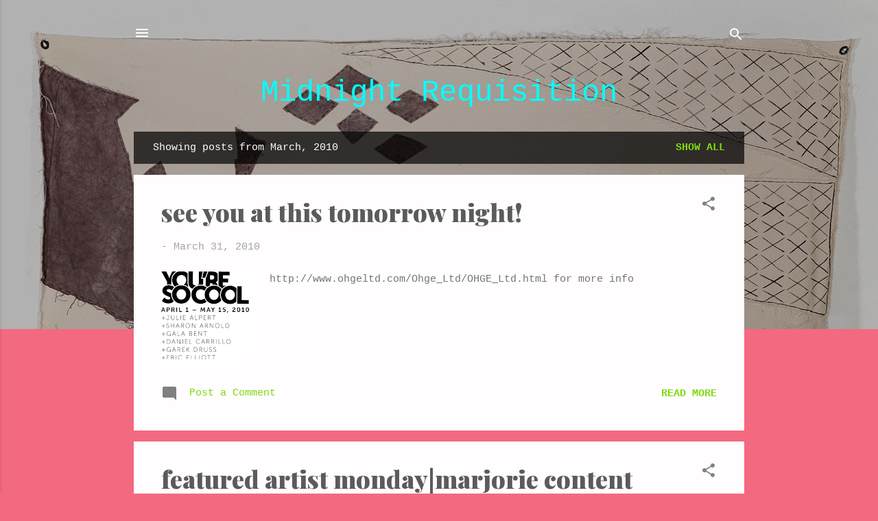

--- FILE ---
content_type: text/html; charset=UTF-8
request_url: https://midnightrequisition.blogspot.com/2010/03/
body_size: 36429
content:
<!DOCTYPE html>
<html dir='ltr' lang='en'>
<head>
<meta content='width=device-width, initial-scale=1' name='viewport'/>
<title>          Midnight Requisition</title>
<meta content='text/html; charset=UTF-8' http-equiv='Content-Type'/>
<!-- Chrome, Firefox OS and Opera -->
<meta content='#f36980' name='theme-color'/>
<!-- Windows Phone -->
<meta content='#f36980' name='msapplication-navbutton-color'/>
<meta content='blogger' name='generator'/>
<link href='https://midnightrequisition.blogspot.com/favicon.ico' rel='icon' type='image/x-icon'/>
<link href='http://midnightrequisition.blogspot.com/2010/03/' rel='canonical'/>
<link rel="alternate" type="application/atom+xml" title="          Midnight Requisition - Atom" href="https://midnightrequisition.blogspot.com/feeds/posts/default" />
<link rel="alternate" type="application/rss+xml" title="          Midnight Requisition - RSS" href="https://midnightrequisition.blogspot.com/feeds/posts/default?alt=rss" />
<link rel="service.post" type="application/atom+xml" title="          Midnight Requisition - Atom" href="https://www.blogger.com/feeds/4143551190272680801/posts/default" />
<!--Can't find substitution for tag [blog.ieCssRetrofitLinks]-->
<meta content='http://midnightrequisition.blogspot.com/2010/03/' property='og:url'/>
<meta content='          Midnight Requisition' property='og:title'/>
<meta content='' property='og:description'/>
<meta content='https://blogger.googleusercontent.com/img/b/R29vZ2xl/AVvXsEgUHZA_iIbCZ04uUm6_xlXggnEwILKYMw3Euc_OU9oD6VEhexdV7zVzra5eaTqoQnV_VgGd6r4-BH5ZKs5W9tcXRzb7-QkDzrDHjSiCUUB6QY1RWXd9xlL3bZ42hEZ0IgiPzzSQnqDOYdVf/w1200-h630-p-k-no-nu/youresocool_siteGraphic6.png' property='og:image'/>
<meta content='https://blogger.googleusercontent.com/img/b/R29vZ2xl/AVvXsEgV0Y6DRpIwpyaMBb7tMb55QCAqHyQLDz_IzdJ4Mw-1dpj248zS06aqmzl-LY2SdXioRxNLbjVFXa-X4tdAxMPduW6Rr-P9_GqzAehV36qzdV__tkIJUYEyPYeO7bMIUn1eGCL0HGWMwQab/w1200-h630-p-k-no-nu/content01.jpg' property='og:image'/>
<meta content='https://blogger.googleusercontent.com/img/b/R29vZ2xl/AVvXsEhb1QVs9p4UY3YhCEGbj4XRaVg-tByorE7C0mbk9By-ExWRAQH7CO-_jgIGgMIsebhIktLoJEdXS22b0HIbBZGcqkrF0paR4K1A901KhB_SA5EYxKKXNrP2LMnyKpNdIf5iTUvZIKFaM244/w1200-h630-p-k-no-nu/DSC03819.JPG' property='og:image'/>
<meta content='https://blogger.googleusercontent.com/img/b/R29vZ2xl/AVvXsEhpbJJfJlcsEG5TxQVb8URQU92QYIX5l8K36ylg08mO23xY4epSB2Er7Y4RSXmRmT-elNy-kwXN9Yzuyi7NCP_SoOsPEhoWv_GvJtmHbUr0ZrjHDEMcnUrlbuwPhm6aycTZk1SOvCUdIj-J/w1200-h630-p-k-no-nu/bowl_cut.jpg' property='og:image'/>
<meta content='https://blogger.googleusercontent.com/img/b/R29vZ2xl/AVvXsEhinCbFOARCkLfxa86WSEH8zwk1m9miWO3x65kQHux3rrR2dW48RMFEChDFCSs1hcCRbeyEyizi037DXKKzKImQM3CQjADM8teSoQZJZJhK38r9wnNUANpVXoDVBRhU8FEQ58jD69CTi903/w1200-h630-p-k-no-nu/dad_eric_mickey.jpg' property='og:image'/>
<meta content='https://blogger.googleusercontent.com/img/b/R29vZ2xl/AVvXsEhpp6_VnyLjn34c15-4ReacC_4oxO_sQBwZ660RlYfTPk97Z-7lp7OeFqFQHnQDiqkrwj4nfynRJ_eKKAz6MKP6-3qX88ne_6iYd0Kxe7Q18tijQDSjaHUIP0JxH4GZl9W9H9iPAu6K0AgN/w1200-h630-p-k-no-nu/cheev.jpg' property='og:image'/>
<meta content='https://blogger.googleusercontent.com/img/b/R29vZ2xl/AVvXsEhmjArcmlyLLQQ8gM8c4wQH8X6iGUnkJMvNbJhosCsxAkbWBYfXJFwvKSLgigJsOPOHC9JnfjwvfuqL1vy9-mCgkTutmzAC5N4Bc5FpK1BnzZPEcAUlunRZp47_pUCGINFfdB0Sk78w_GNh/w1200-h630-p-k-no-nu/cath%C3%A9drales+de+broadway+1929,+florine+stettheimer.jpg' property='og:image'/>
<meta content='https://blogger.googleusercontent.com/img/b/R29vZ2xl/AVvXsEiWgFotPx35Z5HWLGIP1EggUbZO7wYuFphH-KEA4tHpXV3FzHA99fg4CPzwgv9uCfd3zdIm0q7sN-J0goWkJQ9ub1QOupKDttF1QThycUPZFlp6gghjQlfHEiGSDa4uSBjdp8rsiEl4vHoY/w1200-h630-p-k-no-nu/rope.jpg' property='og:image'/>
<meta content='https://blogger.googleusercontent.com/img/b/R29vZ2xl/AVvXsEihrFLr0NUFvEFl36lXnZRnTMMerZifgrvZSLPKaiy0srIcbu-A1SNTybjWTyAjNbUtqBYN5IqccHC58gOvqeyGTXDqgSgIT9qMuj5hKWMB101eWRBtfBONI01B4AW4AlXeHGzMF90O9jlU/w1200-h630-p-k-no-nu/elephantsmall.jpg' property='og:image'/>
<meta content='https://blogger.googleusercontent.com/img/b/R29vZ2xl/AVvXsEjrF44EH8_36ZsuJKa59Kb3cdXXc_P2vXTaDLAPH1SoR92gVO8it-nbfAE5Vwh8Cdy1vQW4h04Vb_PZYQNoU9GAeOQM-x5ZYayASExFKcOd76IsMCiJSQJc9JKz_7E9ypxEgx6xGhJwGhot/w1200-h630-p-k-no-nu/mask_ian.jpg' property='og:image'/>
<meta content='https://blogger.googleusercontent.com/img/b/R29vZ2xl/AVvXsEg2u6fzIR-Yo2F3eb6rCD5mEVqtkB6hDy_635WB9JNwY5JKDq5w94ZJOgvPiT7aqvAy84F37TAIAYEPjZc5ebsHtu0VCK5DkOVq3kH5jJHHgFP4oPv_IgDr20U_adB01qVgObqIFbleHsCq/w1200-h630-p-k-no-nu/helen-frankenthaler--versanto--1-19172-20090126-197.jpg' property='og:image'/>
<meta content='https://blogger.googleusercontent.com/img/b/R29vZ2xl/AVvXsEhFp9ysAeTXUhy16zRODj0dAGPG6Gm9j5Ui9aGPdQk9ApaUciwpDKjQ9pahiid1cQDe7_cs4KZFTmPNrJtiNAvjIq6UNpFKjG7qyrUGSTFveN4oBi-2c05mkCuydvjlmL2tBErJoQ7Bk5Ix/w1200-h630-p-k-no-nu/aligator.jpg' property='og:image'/>
<meta content='https://blogger.googleusercontent.com/img/b/R29vZ2xl/AVvXsEjQRalh9FOTfu35Jdo2I9b3D_2HBDjaMiKNIFsa-qhBNYazCj32q5ZktEXwbccum-g_gfjyvdGPb2cFVSfwsCK75V-4YFxZDldj8rQu_BbG1TNcWAAZ-pvD0X7WpeYIqANp5NBmy_Nu37WD/w1200-h630-p-k-no-nu/crystal_gayle.jpg' property='og:image'/>
<meta content='https://blogger.googleusercontent.com/img/b/R29vZ2xl/AVvXsEg_E1ueEBBQlfWbF1FH_s-k4OLiGFYEF3gzfYsIPIc2lrd4l31filcXy5kqx1fH7axO8eN7fXy8_cDDPnln6_FNazrNFctv8LGCWJ4o9atSNQ9Rja5_iGHfak_AJn3GddmX4ie9xzc5iQFj/w1200-h630-p-k-no-nu/T07989_Tanning.jpg' property='og:image'/>
<meta content='https://blogger.googleusercontent.com/img/b/R29vZ2xl/AVvXsEiDnP_R51l-NNS11OElHDoSeh26CPn7C6_oq5eUbNec-SHclkaUWrBMRPGlYGACFLk6fRC8g3u6TyEIdkX2r-UKBzj1jOKInX1gMhpYFFWO4493XWSOhj0bENCppKKBiCIs3kk762618LhM/w1200-h630-p-k-no-nu/sjff_02_img0584.jpg' property='og:image'/>
<meta content='https://blogger.googleusercontent.com/img/b/R29vZ2xl/AVvXsEiTPjhhOICF8hvVylpPwCcF4_V8VjU0DeaxBn8DJgfpfVk7K7XiAxXw498nwfVHOOlUmuQM_pdAwtAqyeBlHkpYtjIayzEi-wTxFc0Sl6K02xka2Lm_k_V5qOb27ykt9I5nxPKavUokLlBn/w1200-h630-p-k-no-nu/broken+shell.jpg' property='og:image'/>
<meta content='https://blogger.googleusercontent.com/img/b/R29vZ2xl/AVvXsEiz3iq5Ifj_OptroSQUTYzD-eTlgTGlh1NhIsAYF7eXayrBpwGWxtL8V3IczDcgA_9po30KqNy28uL5CcUUqWOhRKXAysfdKEA03VfKtVduW0HLYwlMf3BOFOf5AvZnfk1amhPX533wJ6Xt/w1200-h630-p-k-no-nu/pansy_stockton.jpeg' property='og:image'/>
<style type='text/css'>@font-face{font-family:'Playfair Display';font-style:normal;font-weight:900;font-display:swap;src:url(//fonts.gstatic.com/s/playfairdisplay/v40/nuFvD-vYSZviVYUb_rj3ij__anPXJzDwcbmjWBN2PKfsunDTbtPK-F2qC0usEw.woff2)format('woff2');unicode-range:U+0301,U+0400-045F,U+0490-0491,U+04B0-04B1,U+2116;}@font-face{font-family:'Playfair Display';font-style:normal;font-weight:900;font-display:swap;src:url(//fonts.gstatic.com/s/playfairdisplay/v40/nuFvD-vYSZviVYUb_rj3ij__anPXJzDwcbmjWBN2PKfsunDYbtPK-F2qC0usEw.woff2)format('woff2');unicode-range:U+0102-0103,U+0110-0111,U+0128-0129,U+0168-0169,U+01A0-01A1,U+01AF-01B0,U+0300-0301,U+0303-0304,U+0308-0309,U+0323,U+0329,U+1EA0-1EF9,U+20AB;}@font-face{font-family:'Playfair Display';font-style:normal;font-weight:900;font-display:swap;src:url(//fonts.gstatic.com/s/playfairdisplay/v40/nuFvD-vYSZviVYUb_rj3ij__anPXJzDwcbmjWBN2PKfsunDZbtPK-F2qC0usEw.woff2)format('woff2');unicode-range:U+0100-02BA,U+02BD-02C5,U+02C7-02CC,U+02CE-02D7,U+02DD-02FF,U+0304,U+0308,U+0329,U+1D00-1DBF,U+1E00-1E9F,U+1EF2-1EFF,U+2020,U+20A0-20AB,U+20AD-20C0,U+2113,U+2C60-2C7F,U+A720-A7FF;}@font-face{font-family:'Playfair Display';font-style:normal;font-weight:900;font-display:swap;src:url(//fonts.gstatic.com/s/playfairdisplay/v40/nuFvD-vYSZviVYUb_rj3ij__anPXJzDwcbmjWBN2PKfsunDXbtPK-F2qC0s.woff2)format('woff2');unicode-range:U+0000-00FF,U+0131,U+0152-0153,U+02BB-02BC,U+02C6,U+02DA,U+02DC,U+0304,U+0308,U+0329,U+2000-206F,U+20AC,U+2122,U+2191,U+2193,U+2212,U+2215,U+FEFF,U+FFFD;}@font-face{font-family:'Roboto';font-style:italic;font-weight:300;font-stretch:100%;font-display:swap;src:url(//fonts.gstatic.com/s/roboto/v50/KFOKCnqEu92Fr1Mu53ZEC9_Vu3r1gIhOszmOClHrs6ljXfMMLt_QuAX-k3Yi128m0kN2.woff2)format('woff2');unicode-range:U+0460-052F,U+1C80-1C8A,U+20B4,U+2DE0-2DFF,U+A640-A69F,U+FE2E-FE2F;}@font-face{font-family:'Roboto';font-style:italic;font-weight:300;font-stretch:100%;font-display:swap;src:url(//fonts.gstatic.com/s/roboto/v50/KFOKCnqEu92Fr1Mu53ZEC9_Vu3r1gIhOszmOClHrs6ljXfMMLt_QuAz-k3Yi128m0kN2.woff2)format('woff2');unicode-range:U+0301,U+0400-045F,U+0490-0491,U+04B0-04B1,U+2116;}@font-face{font-family:'Roboto';font-style:italic;font-weight:300;font-stretch:100%;font-display:swap;src:url(//fonts.gstatic.com/s/roboto/v50/KFOKCnqEu92Fr1Mu53ZEC9_Vu3r1gIhOszmOClHrs6ljXfMMLt_QuAT-k3Yi128m0kN2.woff2)format('woff2');unicode-range:U+1F00-1FFF;}@font-face{font-family:'Roboto';font-style:italic;font-weight:300;font-stretch:100%;font-display:swap;src:url(//fonts.gstatic.com/s/roboto/v50/KFOKCnqEu92Fr1Mu53ZEC9_Vu3r1gIhOszmOClHrs6ljXfMMLt_QuAv-k3Yi128m0kN2.woff2)format('woff2');unicode-range:U+0370-0377,U+037A-037F,U+0384-038A,U+038C,U+038E-03A1,U+03A3-03FF;}@font-face{font-family:'Roboto';font-style:italic;font-weight:300;font-stretch:100%;font-display:swap;src:url(//fonts.gstatic.com/s/roboto/v50/KFOKCnqEu92Fr1Mu53ZEC9_Vu3r1gIhOszmOClHrs6ljXfMMLt_QuHT-k3Yi128m0kN2.woff2)format('woff2');unicode-range:U+0302-0303,U+0305,U+0307-0308,U+0310,U+0312,U+0315,U+031A,U+0326-0327,U+032C,U+032F-0330,U+0332-0333,U+0338,U+033A,U+0346,U+034D,U+0391-03A1,U+03A3-03A9,U+03B1-03C9,U+03D1,U+03D5-03D6,U+03F0-03F1,U+03F4-03F5,U+2016-2017,U+2034-2038,U+203C,U+2040,U+2043,U+2047,U+2050,U+2057,U+205F,U+2070-2071,U+2074-208E,U+2090-209C,U+20D0-20DC,U+20E1,U+20E5-20EF,U+2100-2112,U+2114-2115,U+2117-2121,U+2123-214F,U+2190,U+2192,U+2194-21AE,U+21B0-21E5,U+21F1-21F2,U+21F4-2211,U+2213-2214,U+2216-22FF,U+2308-230B,U+2310,U+2319,U+231C-2321,U+2336-237A,U+237C,U+2395,U+239B-23B7,U+23D0,U+23DC-23E1,U+2474-2475,U+25AF,U+25B3,U+25B7,U+25BD,U+25C1,U+25CA,U+25CC,U+25FB,U+266D-266F,U+27C0-27FF,U+2900-2AFF,U+2B0E-2B11,U+2B30-2B4C,U+2BFE,U+3030,U+FF5B,U+FF5D,U+1D400-1D7FF,U+1EE00-1EEFF;}@font-face{font-family:'Roboto';font-style:italic;font-weight:300;font-stretch:100%;font-display:swap;src:url(//fonts.gstatic.com/s/roboto/v50/KFOKCnqEu92Fr1Mu53ZEC9_Vu3r1gIhOszmOClHrs6ljXfMMLt_QuGb-k3Yi128m0kN2.woff2)format('woff2');unicode-range:U+0001-000C,U+000E-001F,U+007F-009F,U+20DD-20E0,U+20E2-20E4,U+2150-218F,U+2190,U+2192,U+2194-2199,U+21AF,U+21E6-21F0,U+21F3,U+2218-2219,U+2299,U+22C4-22C6,U+2300-243F,U+2440-244A,U+2460-24FF,U+25A0-27BF,U+2800-28FF,U+2921-2922,U+2981,U+29BF,U+29EB,U+2B00-2BFF,U+4DC0-4DFF,U+FFF9-FFFB,U+10140-1018E,U+10190-1019C,U+101A0,U+101D0-101FD,U+102E0-102FB,U+10E60-10E7E,U+1D2C0-1D2D3,U+1D2E0-1D37F,U+1F000-1F0FF,U+1F100-1F1AD,U+1F1E6-1F1FF,U+1F30D-1F30F,U+1F315,U+1F31C,U+1F31E,U+1F320-1F32C,U+1F336,U+1F378,U+1F37D,U+1F382,U+1F393-1F39F,U+1F3A7-1F3A8,U+1F3AC-1F3AF,U+1F3C2,U+1F3C4-1F3C6,U+1F3CA-1F3CE,U+1F3D4-1F3E0,U+1F3ED,U+1F3F1-1F3F3,U+1F3F5-1F3F7,U+1F408,U+1F415,U+1F41F,U+1F426,U+1F43F,U+1F441-1F442,U+1F444,U+1F446-1F449,U+1F44C-1F44E,U+1F453,U+1F46A,U+1F47D,U+1F4A3,U+1F4B0,U+1F4B3,U+1F4B9,U+1F4BB,U+1F4BF,U+1F4C8-1F4CB,U+1F4D6,U+1F4DA,U+1F4DF,U+1F4E3-1F4E6,U+1F4EA-1F4ED,U+1F4F7,U+1F4F9-1F4FB,U+1F4FD-1F4FE,U+1F503,U+1F507-1F50B,U+1F50D,U+1F512-1F513,U+1F53E-1F54A,U+1F54F-1F5FA,U+1F610,U+1F650-1F67F,U+1F687,U+1F68D,U+1F691,U+1F694,U+1F698,U+1F6AD,U+1F6B2,U+1F6B9-1F6BA,U+1F6BC,U+1F6C6-1F6CF,U+1F6D3-1F6D7,U+1F6E0-1F6EA,U+1F6F0-1F6F3,U+1F6F7-1F6FC,U+1F700-1F7FF,U+1F800-1F80B,U+1F810-1F847,U+1F850-1F859,U+1F860-1F887,U+1F890-1F8AD,U+1F8B0-1F8BB,U+1F8C0-1F8C1,U+1F900-1F90B,U+1F93B,U+1F946,U+1F984,U+1F996,U+1F9E9,U+1FA00-1FA6F,U+1FA70-1FA7C,U+1FA80-1FA89,U+1FA8F-1FAC6,U+1FACE-1FADC,U+1FADF-1FAE9,U+1FAF0-1FAF8,U+1FB00-1FBFF;}@font-face{font-family:'Roboto';font-style:italic;font-weight:300;font-stretch:100%;font-display:swap;src:url(//fonts.gstatic.com/s/roboto/v50/KFOKCnqEu92Fr1Mu53ZEC9_Vu3r1gIhOszmOClHrs6ljXfMMLt_QuAf-k3Yi128m0kN2.woff2)format('woff2');unicode-range:U+0102-0103,U+0110-0111,U+0128-0129,U+0168-0169,U+01A0-01A1,U+01AF-01B0,U+0300-0301,U+0303-0304,U+0308-0309,U+0323,U+0329,U+1EA0-1EF9,U+20AB;}@font-face{font-family:'Roboto';font-style:italic;font-weight:300;font-stretch:100%;font-display:swap;src:url(//fonts.gstatic.com/s/roboto/v50/KFOKCnqEu92Fr1Mu53ZEC9_Vu3r1gIhOszmOClHrs6ljXfMMLt_QuAb-k3Yi128m0kN2.woff2)format('woff2');unicode-range:U+0100-02BA,U+02BD-02C5,U+02C7-02CC,U+02CE-02D7,U+02DD-02FF,U+0304,U+0308,U+0329,U+1D00-1DBF,U+1E00-1E9F,U+1EF2-1EFF,U+2020,U+20A0-20AB,U+20AD-20C0,U+2113,U+2C60-2C7F,U+A720-A7FF;}@font-face{font-family:'Roboto';font-style:italic;font-weight:300;font-stretch:100%;font-display:swap;src:url(//fonts.gstatic.com/s/roboto/v50/KFOKCnqEu92Fr1Mu53ZEC9_Vu3r1gIhOszmOClHrs6ljXfMMLt_QuAj-k3Yi128m0g.woff2)format('woff2');unicode-range:U+0000-00FF,U+0131,U+0152-0153,U+02BB-02BC,U+02C6,U+02DA,U+02DC,U+0304,U+0308,U+0329,U+2000-206F,U+20AC,U+2122,U+2191,U+2193,U+2212,U+2215,U+FEFF,U+FFFD;}@font-face{font-family:'Roboto';font-style:normal;font-weight:400;font-stretch:100%;font-display:swap;src:url(//fonts.gstatic.com/s/roboto/v50/KFOMCnqEu92Fr1ME7kSn66aGLdTylUAMQXC89YmC2DPNWubEbVmZiAr0klQmz24O0g.woff2)format('woff2');unicode-range:U+0460-052F,U+1C80-1C8A,U+20B4,U+2DE0-2DFF,U+A640-A69F,U+FE2E-FE2F;}@font-face{font-family:'Roboto';font-style:normal;font-weight:400;font-stretch:100%;font-display:swap;src:url(//fonts.gstatic.com/s/roboto/v50/KFOMCnqEu92Fr1ME7kSn66aGLdTylUAMQXC89YmC2DPNWubEbVmQiAr0klQmz24O0g.woff2)format('woff2');unicode-range:U+0301,U+0400-045F,U+0490-0491,U+04B0-04B1,U+2116;}@font-face{font-family:'Roboto';font-style:normal;font-weight:400;font-stretch:100%;font-display:swap;src:url(//fonts.gstatic.com/s/roboto/v50/KFOMCnqEu92Fr1ME7kSn66aGLdTylUAMQXC89YmC2DPNWubEbVmYiAr0klQmz24O0g.woff2)format('woff2');unicode-range:U+1F00-1FFF;}@font-face{font-family:'Roboto';font-style:normal;font-weight:400;font-stretch:100%;font-display:swap;src:url(//fonts.gstatic.com/s/roboto/v50/KFOMCnqEu92Fr1ME7kSn66aGLdTylUAMQXC89YmC2DPNWubEbVmXiAr0klQmz24O0g.woff2)format('woff2');unicode-range:U+0370-0377,U+037A-037F,U+0384-038A,U+038C,U+038E-03A1,U+03A3-03FF;}@font-face{font-family:'Roboto';font-style:normal;font-weight:400;font-stretch:100%;font-display:swap;src:url(//fonts.gstatic.com/s/roboto/v50/KFOMCnqEu92Fr1ME7kSn66aGLdTylUAMQXC89YmC2DPNWubEbVnoiAr0klQmz24O0g.woff2)format('woff2');unicode-range:U+0302-0303,U+0305,U+0307-0308,U+0310,U+0312,U+0315,U+031A,U+0326-0327,U+032C,U+032F-0330,U+0332-0333,U+0338,U+033A,U+0346,U+034D,U+0391-03A1,U+03A3-03A9,U+03B1-03C9,U+03D1,U+03D5-03D6,U+03F0-03F1,U+03F4-03F5,U+2016-2017,U+2034-2038,U+203C,U+2040,U+2043,U+2047,U+2050,U+2057,U+205F,U+2070-2071,U+2074-208E,U+2090-209C,U+20D0-20DC,U+20E1,U+20E5-20EF,U+2100-2112,U+2114-2115,U+2117-2121,U+2123-214F,U+2190,U+2192,U+2194-21AE,U+21B0-21E5,U+21F1-21F2,U+21F4-2211,U+2213-2214,U+2216-22FF,U+2308-230B,U+2310,U+2319,U+231C-2321,U+2336-237A,U+237C,U+2395,U+239B-23B7,U+23D0,U+23DC-23E1,U+2474-2475,U+25AF,U+25B3,U+25B7,U+25BD,U+25C1,U+25CA,U+25CC,U+25FB,U+266D-266F,U+27C0-27FF,U+2900-2AFF,U+2B0E-2B11,U+2B30-2B4C,U+2BFE,U+3030,U+FF5B,U+FF5D,U+1D400-1D7FF,U+1EE00-1EEFF;}@font-face{font-family:'Roboto';font-style:normal;font-weight:400;font-stretch:100%;font-display:swap;src:url(//fonts.gstatic.com/s/roboto/v50/KFOMCnqEu92Fr1ME7kSn66aGLdTylUAMQXC89YmC2DPNWubEbVn6iAr0klQmz24O0g.woff2)format('woff2');unicode-range:U+0001-000C,U+000E-001F,U+007F-009F,U+20DD-20E0,U+20E2-20E4,U+2150-218F,U+2190,U+2192,U+2194-2199,U+21AF,U+21E6-21F0,U+21F3,U+2218-2219,U+2299,U+22C4-22C6,U+2300-243F,U+2440-244A,U+2460-24FF,U+25A0-27BF,U+2800-28FF,U+2921-2922,U+2981,U+29BF,U+29EB,U+2B00-2BFF,U+4DC0-4DFF,U+FFF9-FFFB,U+10140-1018E,U+10190-1019C,U+101A0,U+101D0-101FD,U+102E0-102FB,U+10E60-10E7E,U+1D2C0-1D2D3,U+1D2E0-1D37F,U+1F000-1F0FF,U+1F100-1F1AD,U+1F1E6-1F1FF,U+1F30D-1F30F,U+1F315,U+1F31C,U+1F31E,U+1F320-1F32C,U+1F336,U+1F378,U+1F37D,U+1F382,U+1F393-1F39F,U+1F3A7-1F3A8,U+1F3AC-1F3AF,U+1F3C2,U+1F3C4-1F3C6,U+1F3CA-1F3CE,U+1F3D4-1F3E0,U+1F3ED,U+1F3F1-1F3F3,U+1F3F5-1F3F7,U+1F408,U+1F415,U+1F41F,U+1F426,U+1F43F,U+1F441-1F442,U+1F444,U+1F446-1F449,U+1F44C-1F44E,U+1F453,U+1F46A,U+1F47D,U+1F4A3,U+1F4B0,U+1F4B3,U+1F4B9,U+1F4BB,U+1F4BF,U+1F4C8-1F4CB,U+1F4D6,U+1F4DA,U+1F4DF,U+1F4E3-1F4E6,U+1F4EA-1F4ED,U+1F4F7,U+1F4F9-1F4FB,U+1F4FD-1F4FE,U+1F503,U+1F507-1F50B,U+1F50D,U+1F512-1F513,U+1F53E-1F54A,U+1F54F-1F5FA,U+1F610,U+1F650-1F67F,U+1F687,U+1F68D,U+1F691,U+1F694,U+1F698,U+1F6AD,U+1F6B2,U+1F6B9-1F6BA,U+1F6BC,U+1F6C6-1F6CF,U+1F6D3-1F6D7,U+1F6E0-1F6EA,U+1F6F0-1F6F3,U+1F6F7-1F6FC,U+1F700-1F7FF,U+1F800-1F80B,U+1F810-1F847,U+1F850-1F859,U+1F860-1F887,U+1F890-1F8AD,U+1F8B0-1F8BB,U+1F8C0-1F8C1,U+1F900-1F90B,U+1F93B,U+1F946,U+1F984,U+1F996,U+1F9E9,U+1FA00-1FA6F,U+1FA70-1FA7C,U+1FA80-1FA89,U+1FA8F-1FAC6,U+1FACE-1FADC,U+1FADF-1FAE9,U+1FAF0-1FAF8,U+1FB00-1FBFF;}@font-face{font-family:'Roboto';font-style:normal;font-weight:400;font-stretch:100%;font-display:swap;src:url(//fonts.gstatic.com/s/roboto/v50/KFOMCnqEu92Fr1ME7kSn66aGLdTylUAMQXC89YmC2DPNWubEbVmbiAr0klQmz24O0g.woff2)format('woff2');unicode-range:U+0102-0103,U+0110-0111,U+0128-0129,U+0168-0169,U+01A0-01A1,U+01AF-01B0,U+0300-0301,U+0303-0304,U+0308-0309,U+0323,U+0329,U+1EA0-1EF9,U+20AB;}@font-face{font-family:'Roboto';font-style:normal;font-weight:400;font-stretch:100%;font-display:swap;src:url(//fonts.gstatic.com/s/roboto/v50/KFOMCnqEu92Fr1ME7kSn66aGLdTylUAMQXC89YmC2DPNWubEbVmaiAr0klQmz24O0g.woff2)format('woff2');unicode-range:U+0100-02BA,U+02BD-02C5,U+02C7-02CC,U+02CE-02D7,U+02DD-02FF,U+0304,U+0308,U+0329,U+1D00-1DBF,U+1E00-1E9F,U+1EF2-1EFF,U+2020,U+20A0-20AB,U+20AD-20C0,U+2113,U+2C60-2C7F,U+A720-A7FF;}@font-face{font-family:'Roboto';font-style:normal;font-weight:400;font-stretch:100%;font-display:swap;src:url(//fonts.gstatic.com/s/roboto/v50/KFOMCnqEu92Fr1ME7kSn66aGLdTylUAMQXC89YmC2DPNWubEbVmUiAr0klQmz24.woff2)format('woff2');unicode-range:U+0000-00FF,U+0131,U+0152-0153,U+02BB-02BC,U+02C6,U+02DA,U+02DC,U+0304,U+0308,U+0329,U+2000-206F,U+20AC,U+2122,U+2191,U+2193,U+2212,U+2215,U+FEFF,U+FFFD;}</style>
<style id='page-skin-1' type='text/css'><!--
/*! normalize.css v3.0.1 | MIT License | git.io/normalize */html{font-family:sans-serif;-ms-text-size-adjust:100%;-webkit-text-size-adjust:100%}body{margin:0}article,aside,details,figcaption,figure,footer,header,hgroup,main,nav,section,summary{display:block}audio,canvas,progress,video{display:inline-block;vertical-align:baseline}audio:not([controls]){display:none;height:0}[hidden],template{display:none}a{background:transparent}a:active,a:hover{outline:0}abbr[title]{border-bottom:1px dotted}b,strong{font-weight:bold}dfn{font-style:italic}h1{font-size:2em;margin:.67em 0}mark{background:#ff0;color:#000}small{font-size:80%}sub,sup{font-size:75%;line-height:0;position:relative;vertical-align:baseline}sup{top:-0.5em}sub{bottom:-0.25em}img{border:0}svg:not(:root){overflow:hidden}figure{margin:1em 40px}hr{-moz-box-sizing:content-box;box-sizing:content-box;height:0}pre{overflow:auto}code,kbd,pre,samp{font-family:monospace,monospace;font-size:1em}button,input,optgroup,select,textarea{color:inherit;font:inherit;margin:0}button{overflow:visible}button,select{text-transform:none}button,html input[type="button"],input[type="reset"],input[type="submit"]{-webkit-appearance:button;cursor:pointer}button[disabled],html input[disabled]{cursor:default}button::-moz-focus-inner,input::-moz-focus-inner{border:0;padding:0}input{line-height:normal}input[type="checkbox"],input[type="radio"]{box-sizing:border-box;padding:0}input[type="number"]::-webkit-inner-spin-button,input[type="number"]::-webkit-outer-spin-button{height:auto}input[type="search"]{-webkit-appearance:textfield;-moz-box-sizing:content-box;-webkit-box-sizing:content-box;box-sizing:content-box}input[type="search"]::-webkit-search-cancel-button,input[type="search"]::-webkit-search-decoration{-webkit-appearance:none}fieldset{border:1px solid #c0c0c0;margin:0 2px;padding:.35em .625em .75em}legend{border:0;padding:0}textarea{overflow:auto}optgroup{font-weight:bold}table{border-collapse:collapse;border-spacing:0}td,th{padding:0}
/*!************************************************
* Blogger Template Style
* Name: Contempo
**************************************************/
body{
overflow-wrap:break-word;
word-break:break-word;
word-wrap:break-word
}
.hidden{
display:none
}
.invisible{
visibility:hidden
}
.container::after,.float-container::after{
clear:both;
content:"";
display:table
}
.clearboth{
clear:both
}
#comments .comment .comment-actions,.subscribe-popup .FollowByEmail .follow-by-email-submit,.widget.Profile .profile-link,.widget.Profile .profile-link.visit-profile{
background:0 0;
border:0;
box-shadow:none;
color:#7eda0f;
cursor:pointer;
font-size:14px;
font-weight:700;
outline:0;
text-decoration:none;
text-transform:uppercase;
width:auto
}
.dim-overlay{
background-color:rgba(0,0,0,.54);
height:100vh;
left:0;
position:fixed;
top:0;
width:100%
}
#sharing-dim-overlay{
background-color:transparent
}
input::-ms-clear{
display:none
}
.blogger-logo,.svg-icon-24.blogger-logo{
fill:#ff9800;
opacity:1
}
.loading-spinner-large{
-webkit-animation:mspin-rotate 1.568s infinite linear;
animation:mspin-rotate 1.568s infinite linear;
height:48px;
overflow:hidden;
position:absolute;
width:48px;
z-index:200
}
.loading-spinner-large>div{
-webkit-animation:mspin-revrot 5332ms infinite steps(4);
animation:mspin-revrot 5332ms infinite steps(4)
}
.loading-spinner-large>div>div{
-webkit-animation:mspin-singlecolor-large-film 1333ms infinite steps(81);
animation:mspin-singlecolor-large-film 1333ms infinite steps(81);
background-size:100%;
height:48px;
width:3888px
}
.mspin-black-large>div>div,.mspin-grey_54-large>div>div{
background-image:url(https://www.blogblog.com/indie/mspin_black_large.svg)
}
.mspin-white-large>div>div{
background-image:url(https://www.blogblog.com/indie/mspin_white_large.svg)
}
.mspin-grey_54-large{
opacity:.54
}
@-webkit-keyframes mspin-singlecolor-large-film{
from{
-webkit-transform:translateX(0);
transform:translateX(0)
}
to{
-webkit-transform:translateX(-3888px);
transform:translateX(-3888px)
}
}
@keyframes mspin-singlecolor-large-film{
from{
-webkit-transform:translateX(0);
transform:translateX(0)
}
to{
-webkit-transform:translateX(-3888px);
transform:translateX(-3888px)
}
}
@-webkit-keyframes mspin-rotate{
from{
-webkit-transform:rotate(0);
transform:rotate(0)
}
to{
-webkit-transform:rotate(360deg);
transform:rotate(360deg)
}
}
@keyframes mspin-rotate{
from{
-webkit-transform:rotate(0);
transform:rotate(0)
}
to{
-webkit-transform:rotate(360deg);
transform:rotate(360deg)
}
}
@-webkit-keyframes mspin-revrot{
from{
-webkit-transform:rotate(0);
transform:rotate(0)
}
to{
-webkit-transform:rotate(-360deg);
transform:rotate(-360deg)
}
}
@keyframes mspin-revrot{
from{
-webkit-transform:rotate(0);
transform:rotate(0)
}
to{
-webkit-transform:rotate(-360deg);
transform:rotate(-360deg)
}
}
.skip-navigation{
background-color:#fff;
box-sizing:border-box;
color:#000;
display:block;
height:0;
left:0;
line-height:50px;
overflow:hidden;
padding-top:0;
position:fixed;
text-align:center;
top:0;
-webkit-transition:box-shadow .3s,height .3s,padding-top .3s;
transition:box-shadow .3s,height .3s,padding-top .3s;
width:100%;
z-index:900
}
.skip-navigation:focus{
box-shadow:0 4px 5px 0 rgba(0,0,0,.14),0 1px 10px 0 rgba(0,0,0,.12),0 2px 4px -1px rgba(0,0,0,.2);
height:50px
}
#main{
outline:0
}
.main-heading{
position:absolute;
clip:rect(1px,1px,1px,1px);
padding:0;
border:0;
height:1px;
width:1px;
overflow:hidden
}
.Attribution{
margin-top:1em;
text-align:center
}
.Attribution .blogger img,.Attribution .blogger svg{
vertical-align:bottom
}
.Attribution .blogger img{
margin-right:.5em
}
.Attribution div{
line-height:24px;
margin-top:.5em
}
.Attribution .copyright,.Attribution .image-attribution{
font-size:.7em;
margin-top:1.5em
}
.BLOG_mobile_video_class{
display:none
}
.bg-photo{
background-attachment:scroll!important
}
body .CSS_LIGHTBOX{
z-index:900
}
.extendable .show-less,.extendable .show-more{
border-color:#7eda0f;
color:#7eda0f;
margin-top:8px
}
.extendable .show-less.hidden,.extendable .show-more.hidden{
display:none
}
.inline-ad{
display:none;
max-width:100%;
overflow:hidden
}
.adsbygoogle{
display:block
}
#cookieChoiceInfo{
bottom:0;
top:auto
}
iframe.b-hbp-video{
border:0
}
.post-body img{
max-width:100%
}
.post-body iframe{
max-width:100%
}
.post-body a[imageanchor="1"]{
display:inline-block
}
.byline{
margin-right:1em
}
.byline:last-child{
margin-right:0
}
.link-copied-dialog{
max-width:520px;
outline:0
}
.link-copied-dialog .modal-dialog-buttons{
margin-top:8px
}
.link-copied-dialog .goog-buttonset-default{
background:0 0;
border:0
}
.link-copied-dialog .goog-buttonset-default:focus{
outline:0
}
.paging-control-container{
margin-bottom:16px
}
.paging-control-container .paging-control{
display:inline-block
}
.paging-control-container .comment-range-text::after,.paging-control-container .paging-control{
color:#7eda0f
}
.paging-control-container .comment-range-text,.paging-control-container .paging-control{
margin-right:8px
}
.paging-control-container .comment-range-text::after,.paging-control-container .paging-control::after{
content:"\b7";
cursor:default;
padding-left:8px;
pointer-events:none
}
.paging-control-container .comment-range-text:last-child::after,.paging-control-container .paging-control:last-child::after{
content:none
}
.byline.reactions iframe{
height:20px
}
.b-notification{
color:#000;
background-color:#fff;
border-bottom:solid 1px #000;
box-sizing:border-box;
padding:16px 32px;
text-align:center
}
.b-notification.visible{
-webkit-transition:margin-top .3s cubic-bezier(.4,0,.2,1);
transition:margin-top .3s cubic-bezier(.4,0,.2,1)
}
.b-notification.invisible{
position:absolute
}
.b-notification-close{
position:absolute;
right:8px;
top:8px
}
.no-posts-message{
line-height:40px;
text-align:center
}
@media screen and (max-width:800px){
body.item-view .post-body a[imageanchor="1"][style*="float: left;"],body.item-view .post-body a[imageanchor="1"][style*="float: right;"]{
float:none!important;
clear:none!important
}
body.item-view .post-body a[imageanchor="1"] img{
display:block;
height:auto;
margin:0 auto
}
body.item-view .post-body>.separator:first-child>a[imageanchor="1"]:first-child{
margin-top:20px
}
.post-body a[imageanchor]{
display:block
}
body.item-view .post-body a[imageanchor="1"]{
margin-left:0!important;
margin-right:0!important
}
body.item-view .post-body a[imageanchor="1"]+a[imageanchor="1"]{
margin-top:16px
}
}
.item-control{
display:none
}
#comments{
border-top:1px dashed rgba(0,0,0,.54);
margin-top:20px;
padding:20px
}
#comments .comment-thread ol{
margin:0;
padding-left:0;
padding-left:0
}
#comments .comment .comment-replybox-single,#comments .comment-thread .comment-replies{
margin-left:60px
}
#comments .comment-thread .thread-count{
display:none
}
#comments .comment{
list-style-type:none;
padding:0 0 30px;
position:relative
}
#comments .comment .comment{
padding-bottom:8px
}
.comment .avatar-image-container{
position:absolute
}
.comment .avatar-image-container img{
border-radius:50%
}
.avatar-image-container svg,.comment .avatar-image-container .avatar-icon{
border-radius:50%;
border:solid 1px #808080;
box-sizing:border-box;
fill:#808080;
height:35px;
margin:0;
padding:7px;
width:35px
}
.comment .comment-block{
margin-top:10px;
margin-left:60px;
padding-bottom:0
}
#comments .comment-author-header-wrapper{
margin-left:40px
}
#comments .comment .thread-expanded .comment-block{
padding-bottom:20px
}
#comments .comment .comment-header .user,#comments .comment .comment-header .user a{
color:#5b5b5b;
font-style:normal;
font-weight:700
}
#comments .comment .comment-actions{
bottom:0;
margin-bottom:15px;
position:absolute
}
#comments .comment .comment-actions>*{
margin-right:8px
}
#comments .comment .comment-header .datetime{
bottom:0;
color:rgba(91,91,91,.54);
display:inline-block;
font-size:13px;
font-style:italic;
margin-left:8px
}
#comments .comment .comment-footer .comment-timestamp a,#comments .comment .comment-header .datetime a{
color:rgba(91,91,91,.54)
}
#comments .comment .comment-content,.comment .comment-body{
margin-top:12px;
word-break:break-word
}
.comment-body{
margin-bottom:12px
}
#comments.embed[data-num-comments="0"]{
border:0;
margin-top:0;
padding-top:0
}
#comments.embed[data-num-comments="0"] #comment-post-message,#comments.embed[data-num-comments="0"] div.comment-form>p,#comments.embed[data-num-comments="0"] p.comment-footer{
display:none
}
#comment-editor-src{
display:none
}
.comments .comments-content .loadmore.loaded{
max-height:0;
opacity:0;
overflow:hidden
}
.extendable .remaining-items{
height:0;
overflow:hidden;
-webkit-transition:height .3s cubic-bezier(.4,0,.2,1);
transition:height .3s cubic-bezier(.4,0,.2,1)
}
.extendable .remaining-items.expanded{
height:auto
}
.svg-icon-24,.svg-icon-24-button{
cursor:pointer;
height:24px;
width:24px;
min-width:24px
}
.touch-icon{
margin:-12px;
padding:12px
}
.touch-icon:active,.touch-icon:focus{
background-color:rgba(153,153,153,.4);
border-radius:50%
}
svg:not(:root).touch-icon{
overflow:visible
}
html[dir=rtl] .rtl-reversible-icon{
-webkit-transform:scaleX(-1);
-ms-transform:scaleX(-1);
transform:scaleX(-1)
}
.svg-icon-24-button,.touch-icon-button{
background:0 0;
border:0;
margin:0;
outline:0;
padding:0
}
.touch-icon-button .touch-icon:active,.touch-icon-button .touch-icon:focus{
background-color:transparent
}
.touch-icon-button:active .touch-icon,.touch-icon-button:focus .touch-icon{
background-color:rgba(153,153,153,.4);
border-radius:50%
}
.Profile .default-avatar-wrapper .avatar-icon{
border-radius:50%;
border:solid 1px #808080;
box-sizing:border-box;
fill:#808080;
margin:0
}
.Profile .individual .default-avatar-wrapper .avatar-icon{
padding:25px
}
.Profile .individual .avatar-icon,.Profile .individual .profile-img{
height:120px;
width:120px
}
.Profile .team .default-avatar-wrapper .avatar-icon{
padding:8px
}
.Profile .team .avatar-icon,.Profile .team .default-avatar-wrapper,.Profile .team .profile-img{
height:40px;
width:40px
}
.snippet-container{
margin:0;
position:relative;
overflow:hidden
}
.snippet-fade{
bottom:0;
box-sizing:border-box;
position:absolute;
width:96px
}
.snippet-fade{
right:0
}
.snippet-fade:after{
content:"\2026"
}
.snippet-fade:after{
float:right
}
.post-bottom{
-webkit-box-align:center;
-webkit-align-items:center;
-ms-flex-align:center;
align-items:center;
display:-webkit-box;
display:-webkit-flex;
display:-ms-flexbox;
display:flex;
-webkit-flex-wrap:wrap;
-ms-flex-wrap:wrap;
flex-wrap:wrap
}
.post-footer{
-webkit-box-flex:1;
-webkit-flex:1 1 auto;
-ms-flex:1 1 auto;
flex:1 1 auto;
-webkit-flex-wrap:wrap;
-ms-flex-wrap:wrap;
flex-wrap:wrap;
-webkit-box-ordinal-group:2;
-webkit-order:1;
-ms-flex-order:1;
order:1
}
.post-footer>*{
-webkit-box-flex:0;
-webkit-flex:0 1 auto;
-ms-flex:0 1 auto;
flex:0 1 auto
}
.post-footer .byline:last-child{
margin-right:1em
}
.jump-link{
-webkit-box-flex:0;
-webkit-flex:0 0 auto;
-ms-flex:0 0 auto;
flex:0 0 auto;
-webkit-box-ordinal-group:3;
-webkit-order:2;
-ms-flex-order:2;
order:2
}
.centered-top-container.sticky{
left:0;
position:fixed;
right:0;
top:0;
width:auto;
z-index:50;
-webkit-transition-property:opacity,-webkit-transform;
transition-property:opacity,-webkit-transform;
transition-property:transform,opacity;
transition-property:transform,opacity,-webkit-transform;
-webkit-transition-duration:.2s;
transition-duration:.2s;
-webkit-transition-timing-function:cubic-bezier(.4,0,.2,1);
transition-timing-function:cubic-bezier(.4,0,.2,1)
}
.centered-top-placeholder{
display:none
}
.collapsed-header .centered-top-placeholder{
display:block
}
.centered-top-container .Header .replaced h1,.centered-top-placeholder .Header .replaced h1{
display:none
}
.centered-top-container.sticky .Header .replaced h1{
display:block
}
.centered-top-container.sticky .Header .header-widget{
background:0 0
}
.centered-top-container.sticky .Header .header-image-wrapper{
display:none
}
.centered-top-container img,.centered-top-placeholder img{
max-width:100%
}
.collapsible{
-webkit-transition:height .3s cubic-bezier(.4,0,.2,1);
transition:height .3s cubic-bezier(.4,0,.2,1)
}
.collapsible,.collapsible>summary{
display:block;
overflow:hidden
}
.collapsible>:not(summary){
display:none
}
.collapsible[open]>:not(summary){
display:block
}
.collapsible:focus,.collapsible>summary:focus{
outline:0
}
.collapsible>summary{
cursor:pointer;
display:block;
padding:0
}
.collapsible:focus>summary,.collapsible>summary:focus{
background-color:transparent
}
.collapsible>summary::-webkit-details-marker{
display:none
}
.collapsible-title{
-webkit-box-align:center;
-webkit-align-items:center;
-ms-flex-align:center;
align-items:center;
display:-webkit-box;
display:-webkit-flex;
display:-ms-flexbox;
display:flex
}
.collapsible-title .title{
-webkit-box-flex:1;
-webkit-flex:1 1 auto;
-ms-flex:1 1 auto;
flex:1 1 auto;
-webkit-box-ordinal-group:1;
-webkit-order:0;
-ms-flex-order:0;
order:0;
overflow:hidden;
text-overflow:ellipsis;
white-space:nowrap
}
.collapsible-title .chevron-down,.collapsible[open] .collapsible-title .chevron-up{
display:block
}
.collapsible-title .chevron-up,.collapsible[open] .collapsible-title .chevron-down{
display:none
}
.flat-button{
cursor:pointer;
display:inline-block;
font-weight:700;
text-transform:uppercase;
border-radius:2px;
padding:8px;
margin:-8px
}
.flat-icon-button{
background:0 0;
border:0;
margin:0;
outline:0;
padding:0;
margin:-12px;
padding:12px;
cursor:pointer;
box-sizing:content-box;
display:inline-block;
line-height:0
}
.flat-icon-button,.flat-icon-button .splash-wrapper{
border-radius:50%
}
.flat-icon-button .splash.animate{
-webkit-animation-duration:.3s;
animation-duration:.3s
}
.overflowable-container{
max-height:46px;
overflow:hidden;
position:relative
}
.overflow-button{
cursor:pointer
}
#overflowable-dim-overlay{
background:0 0
}
.overflow-popup{
box-shadow:0 2px 2px 0 rgba(0,0,0,.14),0 3px 1px -2px rgba(0,0,0,.2),0 1px 5px 0 rgba(0,0,0,.12);
background-color:#fff8f6;
left:0;
max-width:calc(100% - 32px);
position:absolute;
top:0;
visibility:hidden;
z-index:101
}
.overflow-popup ul{
list-style:none
}
.overflow-popup .tabs li,.overflow-popup li{
display:block;
height:auto
}
.overflow-popup .tabs li{
padding-left:0;
padding-right:0
}
.overflow-button.hidden,.overflow-popup .tabs li.hidden,.overflow-popup li.hidden{
display:none
}
.pill-button{
background:0 0;
border:1px solid;
border-radius:12px;
cursor:pointer;
display:inline-block;
padding:4px 16px;
text-transform:uppercase
}
.ripple{
position:relative
}
.ripple>*{
z-index:1
}
.splash-wrapper{
bottom:0;
left:0;
overflow:hidden;
pointer-events:none;
position:absolute;
right:0;
top:0;
z-index:0
}
.splash{
background:#ccc;
border-radius:100%;
display:block;
opacity:.6;
position:absolute;
-webkit-transform:scale(0);
-ms-transform:scale(0);
transform:scale(0)
}
.splash.animate{
-webkit-animation:ripple-effect .4s linear;
animation:ripple-effect .4s linear
}
@-webkit-keyframes ripple-effect{
100%{
opacity:0;
-webkit-transform:scale(2.5);
transform:scale(2.5)
}
}
@keyframes ripple-effect{
100%{
opacity:0;
-webkit-transform:scale(2.5);
transform:scale(2.5)
}
}
.search{
display:-webkit-box;
display:-webkit-flex;
display:-ms-flexbox;
display:flex;
line-height:24px;
width:24px
}
.search.focused{
width:100%
}
.search.focused .section{
width:100%
}
.search form{
z-index:101
}
.search h3{
display:none
}
.search form{
display:-webkit-box;
display:-webkit-flex;
display:-ms-flexbox;
display:flex;
-webkit-box-flex:1;
-webkit-flex:1 0 0;
-ms-flex:1 0 0px;
flex:1 0 0;
border-bottom:solid 1px transparent;
padding-bottom:8px
}
.search form>*{
display:none
}
.search.focused form>*{
display:block
}
.search .search-input label{
display:none
}
.centered-top-placeholder.cloned .search form{
z-index:30
}
.search.focused form{
border-color:#00ffff;
position:relative;
width:auto
}
.collapsed-header .centered-top-container .search.focused form{
border-bottom-color:transparent
}
.search-expand{
-webkit-box-flex:0;
-webkit-flex:0 0 auto;
-ms-flex:0 0 auto;
flex:0 0 auto
}
.search-expand-text{
display:none
}
.search-close{
display:inline;
vertical-align:middle
}
.search-input{
-webkit-box-flex:1;
-webkit-flex:1 0 1px;
-ms-flex:1 0 1px;
flex:1 0 1px
}
.search-input input{
background:0 0;
border:0;
box-sizing:border-box;
color:#00ffff;
display:inline-block;
outline:0;
width:calc(100% - 48px)
}
.search-input input.no-cursor{
color:transparent;
text-shadow:0 0 0 #00ffff
}
.collapsed-header .centered-top-container .search-action,.collapsed-header .centered-top-container .search-input input{
color:#5b5b5b
}
.collapsed-header .centered-top-container .search-input input.no-cursor{
color:transparent;
text-shadow:0 0 0 #5b5b5b
}
.collapsed-header .centered-top-container .search-input input.no-cursor:focus,.search-input input.no-cursor:focus{
outline:0
}
.search-focused>*{
visibility:hidden
}
.search-focused .search,.search-focused .search-icon{
visibility:visible
}
.search.focused .search-action{
display:block
}
.search.focused .search-action:disabled{
opacity:.3
}
.widget.Sharing .sharing-button{
display:none
}
.widget.Sharing .sharing-buttons li{
padding:0
}
.widget.Sharing .sharing-buttons li span{
display:none
}
.post-share-buttons{
position:relative
}
.centered-bottom .share-buttons .svg-icon-24,.share-buttons .svg-icon-24{
fill:#707070
}
.sharing-open.touch-icon-button:active .touch-icon,.sharing-open.touch-icon-button:focus .touch-icon{
background-color:transparent
}
.share-buttons{
background-color:#fff8f6;
border-radius:2px;
box-shadow:0 2px 2px 0 rgba(0,0,0,.14),0 3px 1px -2px rgba(0,0,0,.2),0 1px 5px 0 rgba(0,0,0,.12);
color:#808080;
list-style:none;
margin:0;
padding:8px 0;
position:absolute;
top:-11px;
min-width:200px;
z-index:101
}
.share-buttons.hidden{
display:none
}
.sharing-button{
background:0 0;
border:0;
margin:0;
outline:0;
padding:0;
cursor:pointer
}
.share-buttons li{
margin:0;
height:48px
}
.share-buttons li:last-child{
margin-bottom:0
}
.share-buttons li .sharing-platform-button{
box-sizing:border-box;
cursor:pointer;
display:block;
height:100%;
margin-bottom:0;
padding:0 16px;
position:relative;
width:100%
}
.share-buttons li .sharing-platform-button:focus,.share-buttons li .sharing-platform-button:hover{
background-color:rgba(128,128,128,.1);
outline:0
}
.share-buttons li svg[class*=" sharing-"],.share-buttons li svg[class^=sharing-]{
position:absolute;
top:10px
}
.share-buttons li span.sharing-platform-button{
position:relative;
top:0
}
.share-buttons li .platform-sharing-text{
display:block;
font-size:16px;
line-height:48px;
white-space:nowrap
}
.share-buttons li .platform-sharing-text{
margin-left:56px
}
.sidebar-container{
background-color:#fffdfd;
max-width:284px;
overflow-y:auto;
-webkit-transition-property:-webkit-transform;
transition-property:-webkit-transform;
transition-property:transform;
transition-property:transform,-webkit-transform;
-webkit-transition-duration:.3s;
transition-duration:.3s;
-webkit-transition-timing-function:cubic-bezier(0,0,.2,1);
transition-timing-function:cubic-bezier(0,0,.2,1);
width:284px;
z-index:101;
-webkit-overflow-scrolling:touch
}
.sidebar-container .navigation{
line-height:0;
padding:16px
}
.sidebar-container .sidebar-back{
cursor:pointer
}
.sidebar-container .widget{
background:0 0;
margin:0 16px;
padding:16px 0
}
.sidebar-container .widget .title{
color:#5b5b5b;
margin:0
}
.sidebar-container .widget ul{
list-style:none;
margin:0;
padding:0
}
.sidebar-container .widget ul ul{
margin-left:1em
}
.sidebar-container .widget li{
font-size:16px;
line-height:normal
}
.sidebar-container .widget+.widget{
border-top:1px dashed #d1d1d1
}
.BlogArchive li{
margin:16px 0
}
.BlogArchive li:last-child{
margin-bottom:0
}
.Label li a{
display:inline-block
}
.BlogArchive .post-count,.Label .label-count{
float:right;
margin-left:.25em
}
.BlogArchive .post-count::before,.Label .label-count::before{
content:"("
}
.BlogArchive .post-count::after,.Label .label-count::after{
content:")"
}
.widget.Translate .skiptranslate>div{
display:block!important
}
.widget.Profile .profile-link{
display:-webkit-box;
display:-webkit-flex;
display:-ms-flexbox;
display:flex
}
.widget.Profile .team-member .default-avatar-wrapper,.widget.Profile .team-member .profile-img{
-webkit-box-flex:0;
-webkit-flex:0 0 auto;
-ms-flex:0 0 auto;
flex:0 0 auto;
margin-right:1em
}
.widget.Profile .individual .profile-link{
-webkit-box-orient:vertical;
-webkit-box-direction:normal;
-webkit-flex-direction:column;
-ms-flex-direction:column;
flex-direction:column
}
.widget.Profile .team .profile-link .profile-name{
-webkit-align-self:center;
-ms-flex-item-align:center;
align-self:center;
display:block;
-webkit-box-flex:1;
-webkit-flex:1 1 auto;
-ms-flex:1 1 auto;
flex:1 1 auto
}
.dim-overlay{
background-color:rgba(0,0,0,.54);
z-index:100
}
body.sidebar-visible{
overflow-y:hidden
}
@media screen and (max-width:1439px){
.sidebar-container{
bottom:0;
position:fixed;
top:0;
left:0;
right:auto
}
.sidebar-container.sidebar-invisible{
-webkit-transition-timing-function:cubic-bezier(.4,0,.6,1);
transition-timing-function:cubic-bezier(.4,0,.6,1);
-webkit-transform:translateX(-284px);
-ms-transform:translateX(-284px);
transform:translateX(-284px)
}
}
@media screen and (min-width:1440px){
.sidebar-container{
position:absolute;
top:0;
left:0;
right:auto
}
.sidebar-container .navigation{
display:none
}
}
.dialog{
box-shadow:0 2px 2px 0 rgba(0,0,0,.14),0 3px 1px -2px rgba(0,0,0,.2),0 1px 5px 0 rgba(0,0,0,.12);
background:#fffdfd;
box-sizing:border-box;
color:#848484;
padding:30px;
position:fixed;
text-align:center;
width:calc(100% - 24px);
z-index:101
}
.dialog input[type=email],.dialog input[type=text]{
background-color:transparent;
border:0;
border-bottom:solid 1px rgba(132,132,132,.12);
color:#848484;
display:block;
font-family:'Courier New', Courier, FreeMono, monospace;
font-size:16px;
line-height:24px;
margin:auto;
padding-bottom:7px;
outline:0;
text-align:center;
width:100%
}
.dialog input[type=email]::-webkit-input-placeholder,.dialog input[type=text]::-webkit-input-placeholder{
color:#848484
}
.dialog input[type=email]::-moz-placeholder,.dialog input[type=text]::-moz-placeholder{
color:#848484
}
.dialog input[type=email]:-ms-input-placeholder,.dialog input[type=text]:-ms-input-placeholder{
color:#848484
}
.dialog input[type=email]::-ms-input-placeholder,.dialog input[type=text]::-ms-input-placeholder{
color:#848484
}
.dialog input[type=email]::placeholder,.dialog input[type=text]::placeholder{
color:#848484
}
.dialog input[type=email]:focus,.dialog input[type=text]:focus{
border-bottom:solid 2px #7eda0f;
padding-bottom:6px
}
.dialog input.no-cursor{
color:transparent;
text-shadow:0 0 0 #848484
}
.dialog input.no-cursor:focus{
outline:0
}
.dialog input.no-cursor:focus{
outline:0
}
.dialog input[type=submit]{
font-family:'Courier New', Courier, FreeMono, monospace
}
.dialog .goog-buttonset-default{
color:#7eda0f
}
.subscribe-popup{
max-width:364px
}
.subscribe-popup h3{
color:#5b5b5b;
font-size:1.8em;
margin-top:0
}
.subscribe-popup .FollowByEmail h3{
display:none
}
.subscribe-popup .FollowByEmail .follow-by-email-submit{
color:#7eda0f;
display:inline-block;
margin:0 auto;
margin-top:24px;
width:auto;
white-space:normal
}
.subscribe-popup .FollowByEmail .follow-by-email-submit:disabled{
cursor:default;
opacity:.3
}
@media (max-width:800px){
.blog-name div.widget.Subscribe{
margin-bottom:16px
}
body.item-view .blog-name div.widget.Subscribe{
margin:8px auto 16px auto;
width:100%
}
}
.tabs{
list-style:none
}
.tabs li{
display:inline-block
}
.tabs li a{
cursor:pointer;
display:inline-block;
font-weight:700;
text-transform:uppercase;
padding:12px 8px
}
.tabs .selected{
border-bottom:4px solid #ffffff
}
.tabs .selected a{
color:#ffffff
}
body#layout .bg-photo,body#layout .bg-photo-overlay{
display:none
}
body#layout .page_body{
padding:0;
position:relative;
top:0
}
body#layout .page{
display:inline-block;
left:inherit;
position:relative;
vertical-align:top;
width:540px
}
body#layout .centered{
max-width:954px
}
body#layout .navigation{
display:none
}
body#layout .sidebar-container{
display:inline-block;
width:40%
}
body#layout .hamburger-menu,body#layout .search{
display:none
}
.centered-top-container .svg-icon-24,body.collapsed-header .centered-top-placeholder .svg-icon-24{
fill:#ffffff
}
.sidebar-container .svg-icon-24{
fill:#808080
}
.centered-bottom .svg-icon-24,body.collapsed-header .centered-top-container .svg-icon-24{
fill:#808080
}
.centered-bottom .share-buttons .svg-icon-24,.share-buttons .svg-icon-24{
fill:#707070
}
body{
background-color:#f36980;
color:#848484;
font:normal normal 15px 'Courier New', Courier, FreeMono, monospace;
margin:0;
min-height:100vh
}
img{
max-width:100%
}
h3{
color:#848484;
font-size:16px
}
a{
text-decoration:none;
color:#7eda0f
}
a:visited{
color:#ea9999
}
a:hover{
color:#00ffff
}
blockquote{
color:#5b5b5b;
font:italic 300 15px Roboto, sans-serif;
font-size:x-large;
text-align:center
}
.pill-button{
font-size:12px
}
.bg-photo-container{
height:480px;
overflow:hidden;
position:absolute;
width:100%;
z-index:1
}
.bg-photo{
background:#f36980 url(//3.bp.blogspot.com/-RqwuLqoZ2Ak/WRsuO-CCZxI/AAAAAAAACfk/JADPlbCMGXkX44nZ1gRElwHEmKhUoTEqACK4BGAYYCw/s1600/marker.jpg) repeat scroll top left;
background-attachment:scroll;
background-size:cover;
-webkit-filter:blur(0px);
filter:blur(0px);
height:calc(100% + 2 * 0px);
left:0px;
position:absolute;
top:0px;
width:calc(100% + 2 * 0px)
}
.bg-photo-overlay{
background:rgba(0,0,0,.26);
background-size:cover;
height:480px;
position:absolute;
width:100%;
z-index:2
}
.hamburger-menu{
float:left;
margin-top:0
}
.sticky .hamburger-menu{
float:none;
position:absolute
}
.search{
border-bottom:solid 1px rgba(0, 255, 255, 0);
float:right;
position:relative;
-webkit-transition-property:width;
transition-property:width;
-webkit-transition-duration:.5s;
transition-duration:.5s;
-webkit-transition-timing-function:cubic-bezier(.4,0,.2,1);
transition-timing-function:cubic-bezier(.4,0,.2,1);
z-index:101
}
.search .dim-overlay{
background-color:transparent
}
.search form{
height:36px;
-webkit-transition-property:border-color;
transition-property:border-color;
-webkit-transition-delay:.5s;
transition-delay:.5s;
-webkit-transition-duration:.2s;
transition-duration:.2s;
-webkit-transition-timing-function:cubic-bezier(.4,0,.2,1);
transition-timing-function:cubic-bezier(.4,0,.2,1)
}
.search.focused{
width:calc(100% - 48px)
}
.search.focused form{
display:-webkit-box;
display:-webkit-flex;
display:-ms-flexbox;
display:flex;
-webkit-box-flex:1;
-webkit-flex:1 0 1px;
-ms-flex:1 0 1px;
flex:1 0 1px;
border-color:#00ffff;
margin-left:-24px;
padding-left:36px;
position:relative;
width:auto
}
.item-view .search,.sticky .search{
right:0;
float:none;
margin-left:0;
position:absolute
}
.item-view .search.focused,.sticky .search.focused{
width:calc(100% - 50px)
}
.item-view .search.focused form,.sticky .search.focused form{
border-bottom-color:#757575
}
.centered-top-placeholder.cloned .search form{
z-index:30
}
.search_button{
-webkit-box-flex:0;
-webkit-flex:0 0 24px;
-ms-flex:0 0 24px;
flex:0 0 24px;
-webkit-box-orient:vertical;
-webkit-box-direction:normal;
-webkit-flex-direction:column;
-ms-flex-direction:column;
flex-direction:column
}
.search_button svg{
margin-top:0
}
.search-input{
height:48px
}
.search-input input{
display:block;
color:#ffffff;
font:16px Roboto, sans-serif;
height:48px;
line-height:48px;
padding:0;
width:100%
}
.search-input input::-webkit-input-placeholder{
color:#ffffff;
opacity:.3
}
.search-input input::-moz-placeholder{
color:#ffffff;
opacity:.3
}
.search-input input:-ms-input-placeholder{
color:#ffffff;
opacity:.3
}
.search-input input::-ms-input-placeholder{
color:#ffffff;
opacity:.3
}
.search-input input::placeholder{
color:#ffffff;
opacity:.3
}
.search-action{
background:0 0;
border:0;
color:#00ffff;
cursor:pointer;
display:none;
height:48px;
margin-top:0
}
.sticky .search-action{
color:#757575
}
.search.focused .search-action{
display:block
}
.search.focused .search-action:disabled{
opacity:.3
}
.page_body{
position:relative;
z-index:20
}
.page_body .widget{
margin-bottom:16px
}
.page_body .centered{
box-sizing:border-box;
display:-webkit-box;
display:-webkit-flex;
display:-ms-flexbox;
display:flex;
-webkit-box-orient:vertical;
-webkit-box-direction:normal;
-webkit-flex-direction:column;
-ms-flex-direction:column;
flex-direction:column;
margin:0 auto;
max-width:922px;
min-height:100vh;
padding:24px 0
}
.page_body .centered>*{
-webkit-box-flex:0;
-webkit-flex:0 0 auto;
-ms-flex:0 0 auto;
flex:0 0 auto
}
.page_body .centered>#footer{
margin-top:auto
}
.blog-name{
margin:24px 0 16px 0
}
.item-view .blog-name,.sticky .blog-name{
box-sizing:border-box;
margin-left:36px;
min-height:48px;
opacity:1;
padding-top:12px
}
.blog-name .subscribe-section-container{
margin-bottom:32px;
text-align:center;
-webkit-transition-property:opacity;
transition-property:opacity;
-webkit-transition-duration:.5s;
transition-duration:.5s
}
.item-view .blog-name .subscribe-section-container,.sticky .blog-name .subscribe-section-container{
margin:0 0 8px 0
}
.blog-name .PageList{
margin-top:16px;
padding-top:8px;
text-align:center
}
.blog-name .PageList .overflowable-contents{
width:100%
}
.blog-name .PageList h3.title{
color:#00ffff;
margin:8px auto;
text-align:center;
width:100%
}
.centered-top-container .blog-name{
-webkit-transition-property:opacity;
transition-property:opacity;
-webkit-transition-duration:.5s;
transition-duration:.5s
}
.item-view .return_link{
margin-bottom:12px;
margin-top:12px;
position:absolute
}
.item-view .blog-name{
display:-webkit-box;
display:-webkit-flex;
display:-ms-flexbox;
display:flex;
-webkit-flex-wrap:wrap;
-ms-flex-wrap:wrap;
flex-wrap:wrap;
margin:0 48px 27px 48px
}
.item-view .subscribe-section-container{
-webkit-box-flex:0;
-webkit-flex:0 0 auto;
-ms-flex:0 0 auto;
flex:0 0 auto
}
.item-view #header,.item-view .Header{
margin-bottom:5px;
margin-right:15px
}
.item-view .sticky .Header{
margin-bottom:0
}
.item-view .Header p{
margin:10px 0 0 0;
text-align:left
}
.item-view .post-share-buttons-bottom{
margin-right:16px
}
.sticky{
background:#fffdfd;
box-shadow:0 0 20px 0 rgba(0,0,0,.7);
box-sizing:border-box;
margin-left:0
}
.sticky #header{
margin-bottom:8px;
margin-right:8px
}
.sticky .centered-top{
margin:4px auto;
max-width:890px;
min-height:48px
}
.sticky .blog-name{
display:-webkit-box;
display:-webkit-flex;
display:-ms-flexbox;
display:flex;
margin:0 48px
}
.sticky .blog-name #header{
-webkit-box-flex:0;
-webkit-flex:0 1 auto;
-ms-flex:0 1 auto;
flex:0 1 auto;
-webkit-box-ordinal-group:2;
-webkit-order:1;
-ms-flex-order:1;
order:1;
overflow:hidden
}
.sticky .blog-name .subscribe-section-container{
-webkit-box-flex:0;
-webkit-flex:0 0 auto;
-ms-flex:0 0 auto;
flex:0 0 auto;
-webkit-box-ordinal-group:3;
-webkit-order:2;
-ms-flex-order:2;
order:2
}
.sticky .Header h1{
overflow:hidden;
text-overflow:ellipsis;
white-space:nowrap;
margin-right:-10px;
margin-bottom:-10px;
padding-right:10px;
padding-bottom:10px
}
.sticky .Header p{
display:none
}
.sticky .PageList{
display:none
}
.search-focused>*{
visibility:visible
}
.search-focused .hamburger-menu{
visibility:visible
}
.item-view .search-focused .blog-name,.sticky .search-focused .blog-name{
opacity:0
}
.centered-bottom,.centered-top-container,.centered-top-placeholder{
padding:0 16px
}
.centered-top{
position:relative
}
.item-view .centered-top.search-focused .subscribe-section-container,.sticky .centered-top.search-focused .subscribe-section-container{
opacity:0
}
.page_body.has-vertical-ads .centered .centered-bottom{
display:inline-block;
width:calc(100% - 176px)
}
.Header h1{
color:#00ffff;
font:normal normal 44px 'Courier New', Courier, FreeMono, monospace;
line-height:normal;
margin:0 0 13px 0;
text-align:center;
width:100%
}
.Header h1 a,.Header h1 a:hover,.Header h1 a:visited{
color:#00ffff
}
.item-view .Header h1,.sticky .Header h1{
font-size:24px;
line-height:24px;
margin:0;
text-align:left
}
.sticky .Header h1{
color:#757575
}
.sticky .Header h1 a,.sticky .Header h1 a:hover,.sticky .Header h1 a:visited{
color:#757575
}
.Header p{
color:#00ffff;
margin:0 0 13px 0;
opacity:.8;
text-align:center
}
.widget .title{
line-height:28px
}
.BlogArchive li{
font-size:16px
}
.BlogArchive .post-count{
color:#757575
}
#page_body .FeaturedPost,.Blog .blog-posts .post-outer-container{
background:#fffdfd;
min-height:40px;
padding:30px 40px;
width:auto
}
.Blog .blog-posts .post-outer-container:last-child{
margin-bottom:0
}
.Blog .blog-posts .post-outer-container .post-outer{
border:0;
position:relative;
padding-bottom:.25em
}
.post-outer-container{
margin-bottom:16px
}
.post:first-child{
margin-top:0
}
.post .thumb{
float:left;
height:20%;
width:20%
}
.post-share-buttons-bottom,.post-share-buttons-top{
float:right
}
.post-share-buttons-bottom{
margin-right:24px
}
.post-footer,.post-header{
clear:left;
color:rgba(89, 89, 89, 0.54);
margin:0;
width:inherit
}
.blog-pager{
text-align:center
}
.blog-pager a{
color:#848484
}
.blog-pager a:visited{
color:#B33a0d
}
.blog-pager a:hover{
color:#B33a0d
}
.post-title{
font:normal normal 28px 'Courier New', Courier, FreeMono, monospace;
float:left;
margin:0 0 8px 0;
max-width:calc(100% - 48px)
}
.post-title a{
font:900 36px Playfair Display, serif
}
.post-title,.post-title a,.post-title a:hover,.post-title a:visited{
color:#5b5b5b
}
.post-body{
color:#757575;
font:normal normal 15px 'Courier New', Courier, FreeMono, monospace;
line-height:1.6em;
margin:1.5em 0 2em 0;
display:block
}
.post-body img{
height:inherit
}
.post-body .snippet-thumbnail{
float:left;
margin:0;
margin-right:2em;
max-height:128px;
max-width:128px
}
.post-body .snippet-thumbnail img{
max-width:100%
}
.main .FeaturedPost .widget-content{
border:0;
position:relative;
padding-bottom:.25em
}
.FeaturedPost img{
margin-top:2em
}
.FeaturedPost .snippet-container{
margin:2em 0
}
.FeaturedPost .snippet-container p{
margin:0
}
.FeaturedPost .snippet-thumbnail{
float:none;
height:auto;
margin-bottom:2em;
margin-right:0;
overflow:hidden;
max-height:calc(600px + 2em);
max-width:100%;
text-align:center;
width:100%
}
.FeaturedPost .snippet-thumbnail img{
max-width:100%;
width:100%
}
.byline{
color:rgba(89, 89, 89, 0.54);
display:inline-block;
line-height:24px;
margin-top:8px;
vertical-align:top
}
.byline.post-author:first-child{
margin-right:0
}
.byline.reactions .reactions-label{
line-height:22px;
vertical-align:top
}
.byline.post-share-buttons{
position:relative;
display:inline-block;
margin-top:0;
width:100%
}
.byline.post-share-buttons .sharing{
float:right
}
.flat-button.ripple:hover{
background-color:rgba(126,218,15,.12)
}
.flat-button.ripple .splash{
background-color:rgba(126,218,15,.4)
}
a.timestamp-link,a:active.timestamp-link,a:visited.timestamp-link{
color:inherit;
font:inherit;
text-decoration:inherit
}
.post-share-buttons{
margin-left:0
}
.clear-sharing{
min-height:24px
}
.comment-link{
color:#7eda0f;
position:relative
}
.comment-link .num_comments{
margin-left:8px;
vertical-align:top
}
#comment-holder .continue{
display:none
}
#comment-editor{
margin-bottom:20px;
margin-top:20px
}
#comments .comment-form h4,#comments h3.title{
position:absolute;
clip:rect(1px,1px,1px,1px);
padding:0;
border:0;
height:1px;
width:1px;
overflow:hidden
}
.post-filter-message{
background-color:rgba(0,0,0,.7);
color:#fff;
display:table;
margin-bottom:16px;
width:100%
}
.post-filter-message div{
display:table-cell;
padding:15px 28px
}
.post-filter-message div:last-child{
padding-left:0;
text-align:right
}
.post-filter-message a{
white-space:nowrap
}
.post-filter-message .search-label,.post-filter-message .search-query{
font-weight:700;
color:#7eda0f
}
#blog-pager{
margin:2em 0
}
#blog-pager a{
color:#ffffff;
font-size:14px
}
.subscribe-button{
border-color:#00ffff;
color:#00ffff
}
.sticky .subscribe-button{
border-color:#757575;
color:#757575
}
.tabs{
margin:0 auto;
padding:0
}
.tabs li{
margin:0 8px;
vertical-align:top
}
.tabs .overflow-button a,.tabs li a{
color:#d1d1d1;
font:700 normal 15px Roboto, sans-serif;
line-height:18px
}
.tabs .overflow-button a{
padding:12px 8px
}
.overflow-popup .tabs li{
text-align:left
}
.overflow-popup li a{
color:#757575;
display:block;
padding:8px 20px
}
.overflow-popup li.selected a{
color:#212121
}
a.report_abuse{
font-weight:400
}
.Label li,.Label span.label-size,.byline.post-labels a{
background-color:#f80000;
border:1px solid #f80000;
border-radius:15px;
display:inline-block;
margin:4px 4px 4px 0;
padding:3px 8px
}
.Label a,.byline.post-labels a{
color:#ffffff
}
.Label ul{
list-style:none;
padding:0
}
.PopularPosts{
background-color:#fff8f6;
padding:30px 40px
}
.PopularPosts .item-content{
color:#757575;
margin-top:24px
}
.PopularPosts a,.PopularPosts a:hover,.PopularPosts a:visited{
color:#B33a0d
}
.PopularPosts .post-title,.PopularPosts .post-title a,.PopularPosts .post-title a:hover,.PopularPosts .post-title a:visited{
color:#212121;
font-size:18px;
font-weight:700;
line-height:24px
}
.PopularPosts,.PopularPosts h3.title a{
color:#757575;
font:normal normal 15px 'Courier New', Courier, FreeMono, monospace
}
.main .PopularPosts{
padding:16px 40px
}
.PopularPosts h3.title{
font-size:14px;
margin:0
}
.PopularPosts h3.post-title{
margin-bottom:0
}
.PopularPosts .byline{
color:rgba(0, 0, 0, 0.54)
}
.PopularPosts .jump-link{
float:right;
margin-top:16px
}
.PopularPosts .post-header .byline{
font-size:.9em;
font-style:italic;
margin-top:6px
}
.PopularPosts ul{
list-style:none;
padding:0;
margin:0
}
.PopularPosts .post{
padding:20px 0
}
.PopularPosts .post+.post{
border-top:1px dashed #d1d1d1
}
.PopularPosts .item-thumbnail{
float:left;
margin-right:32px
}
.PopularPosts .item-thumbnail img{
height:88px;
padding:0;
width:88px
}
.inline-ad{
margin-bottom:16px
}
.desktop-ad .inline-ad{
display:block
}
.adsbygoogle{
overflow:hidden
}
.vertical-ad-container{
float:right;
margin-right:16px;
width:128px
}
.vertical-ad-container .AdSense+.AdSense{
margin-top:16px
}
.inline-ad-placeholder,.vertical-ad-placeholder{
background:#fffdfd;
border:1px solid #000;
opacity:.9;
vertical-align:middle;
text-align:center
}
.inline-ad-placeholder span,.vertical-ad-placeholder span{
margin-top:290px;
display:block;
text-transform:uppercase;
font-weight:700;
color:#5b5b5b
}
.vertical-ad-placeholder{
height:600px
}
.vertical-ad-placeholder span{
margin-top:290px;
padding:0 40px
}
.inline-ad-placeholder{
height:90px
}
.inline-ad-placeholder span{
margin-top:36px
}
.Attribution{
color:#e1e1e1
}
.Attribution a,.Attribution a:hover,.Attribution a:visited{
color:#ffffff
}
.Attribution svg{
fill:#ffffff
}
.sidebar-container{
box-shadow:1px 1px 3px rgba(0,0,0,.1)
}
.sidebar-container,.sidebar-container .sidebar_bottom{
background-color:#fffdfd
}
.sidebar-container .navigation,.sidebar-container .sidebar_top_wrapper{
background-color:#fffdfd
}
.sidebar-container .sidebar_top{
overflow:auto
}
.sidebar-container .sidebar_bottom{
width:100%;
padding-top:16px
}
.sidebar-container .widget:first-child{
padding-top:0
}
.sidebar_top .widget.Profile{
padding-bottom:16px
}
.widget.Profile{
margin:0;
width:100%
}
.widget.Profile h2{
display:none
}
.widget.Profile h3.title{
color:rgba(89, 89, 89, 0.52);
margin:16px 32px
}
.widget.Profile .individual{
text-align:center
}
.widget.Profile .individual .profile-link{
padding:1em
}
.widget.Profile .individual .default-avatar-wrapper .avatar-icon{
margin:auto
}
.widget.Profile .team{
margin-bottom:32px;
margin-left:32px;
margin-right:32px
}
.widget.Profile ul{
list-style:none;
padding:0
}
.widget.Profile li{
margin:10px 0
}
.widget.Profile .profile-img{
border-radius:50%;
float:none
}
.widget.Profile .profile-link{
color:#212121;
font-size:.9em;
margin-bottom:1em;
opacity:.87;
overflow:hidden
}
.widget.Profile .profile-link.visit-profile{
border-style:solid;
border-width:1px;
border-radius:12px;
cursor:pointer;
font-size:12px;
font-weight:400;
padding:5px 20px;
display:inline-block;
line-height:normal
}
.widget.Profile dd{
color:rgba(89, 89, 89, 0.54);
margin:0 16px
}
.widget.Profile location{
margin-bottom:1em
}
.widget.Profile .profile-textblock{
font-size:14px;
line-height:24px;
position:relative
}
body.sidebar-visible .page_body{
overflow-y:scroll
}
body.sidebar-visible .bg-photo-container{
overflow-y:scroll
}
@media screen and (min-width:1440px){
.sidebar-container{
margin-top:480px;
min-height:calc(100% - 480px);
overflow:visible;
z-index:32
}
.sidebar-container .sidebar_top_wrapper{
background-color:#fffdfd;
height:480px;
margin-top:-480px
}
.sidebar-container .sidebar_top{
display:-webkit-box;
display:-webkit-flex;
display:-ms-flexbox;
display:flex;
height:480px;
-webkit-box-orient:horizontal;
-webkit-box-direction:normal;
-webkit-flex-direction:row;
-ms-flex-direction:row;
flex-direction:row;
max-height:480px
}
.sidebar-container .sidebar_bottom{
max-width:284px;
width:284px
}
body.collapsed-header .sidebar-container{
z-index:15
}
.sidebar-container .sidebar_top:empty{
display:none
}
.sidebar-container .sidebar_top>:only-child{
-webkit-box-flex:0;
-webkit-flex:0 0 auto;
-ms-flex:0 0 auto;
flex:0 0 auto;
-webkit-align-self:center;
-ms-flex-item-align:center;
align-self:center;
width:100%
}
.sidebar_top_wrapper.no-items{
display:none
}
}
.post-snippet.snippet-container{
max-height:120px
}
.post-snippet .snippet-item{
line-height:24px
}
.post-snippet .snippet-fade{
background:-webkit-linear-gradient(left,#fffdfd 0,#fffdfd 20%,rgba(255, 253, 253, 0) 100%);
background:linear-gradient(to left,#fffdfd 0,#fffdfd 20%,rgba(255, 253, 253, 0) 100%);
color:#848484;
height:24px
}
.popular-posts-snippet.snippet-container{
max-height:72px
}
.popular-posts-snippet .snippet-item{
line-height:24px
}
.PopularPosts .popular-posts-snippet .snippet-fade{
color:#848484;
height:24px
}
.main .popular-posts-snippet .snippet-fade{
background:-webkit-linear-gradient(left,#fff8f6 0,#fff8f6 20%,rgba(255, 248, 246, 0) 100%);
background:linear-gradient(to left,#fff8f6 0,#fff8f6 20%,rgba(255, 248, 246, 0) 100%)
}
.sidebar_bottom .popular-posts-snippet .snippet-fade{
background:-webkit-linear-gradient(left,#fffdfd 0,#fffdfd 20%,rgba(255, 253, 253, 0) 100%);
background:linear-gradient(to left,#fffdfd 0,#fffdfd 20%,rgba(255, 253, 253, 0) 100%)
}
.profile-snippet.snippet-container{
max-height:192px
}
.has-location .profile-snippet.snippet-container{
max-height:144px
}
.profile-snippet .snippet-item{
line-height:24px
}
.profile-snippet .snippet-fade{
background:-webkit-linear-gradient(left,#fffdfd 0,#fffdfd 20%,rgba(255, 253, 253, 0) 100%);
background:linear-gradient(to left,#fffdfd 0,#fffdfd 20%,rgba(255, 253, 253, 0) 100%);
color:rgba(89, 89, 89, 0.54);
height:24px
}
@media screen and (min-width:1440px){
.profile-snippet .snippet-fade{
background:-webkit-linear-gradient(left,#fffdfd 0,#fffdfd 20%,rgba(255, 253, 253, 0) 100%);
background:linear-gradient(to left,#fffdfd 0,#fffdfd 20%,rgba(255, 253, 253, 0) 100%)
}
}
@media screen and (max-width:800px){
.blog-name{
margin-top:0
}
body.item-view .blog-name{
margin:0 48px
}
.centered-bottom{
padding:8px
}
body.item-view .centered-bottom{
padding:0
}
.page_body .centered{
padding:10px 0
}
body.item-view #header,body.item-view .widget.Header{
margin-right:0
}
body.collapsed-header .centered-top-container .blog-name{
display:block
}
body.collapsed-header .centered-top-container .widget.Header h1{
text-align:center
}
.widget.Header header{
padding:0
}
.widget.Header h1{
font-size:23.467px;
line-height:23.467px;
margin-bottom:13px
}
body.item-view .widget.Header h1{
text-align:center
}
body.item-view .widget.Header p{
text-align:center
}
.blog-name .widget.PageList{
padding:0
}
body.item-view .centered-top{
margin-bottom:5px
}
.search-action,.search-input{
margin-bottom:-8px
}
.search form{
margin-bottom:8px
}
body.item-view .subscribe-section-container{
margin:5px 0 0 0;
width:100%
}
#page_body.section div.widget.FeaturedPost,div.widget.PopularPosts{
padding:16px
}
div.widget.Blog .blog-posts .post-outer-container{
padding:16px
}
div.widget.Blog .blog-posts .post-outer-container .post-outer{
padding:0
}
.post:first-child{
margin:0
}
.post-body .snippet-thumbnail{
margin:0 3vw 3vw 0
}
.post-body .snippet-thumbnail img{
height:20vw;
width:20vw;
max-height:128px;
max-width:128px
}
div.widget.PopularPosts div.item-thumbnail{
margin:0 3vw 3vw 0
}
div.widget.PopularPosts div.item-thumbnail img{
height:20vw;
width:20vw;
max-height:88px;
max-width:88px
}
.post-title{
line-height:1
}
.post-title,.post-title a{
font-size:20px
}
#page_body.section div.widget.FeaturedPost h3 a{
font-size:22px
}
.mobile-ad .inline-ad{
display:block
}
.page_body.has-vertical-ads .vertical-ad-container,.page_body.has-vertical-ads .vertical-ad-container ins{
display:none
}
.page_body.has-vertical-ads .centered .centered-bottom,.page_body.has-vertical-ads .centered .centered-top{
display:block;
width:auto
}
div.post-filter-message div{
padding:8px 16px
}
}
@media screen and (min-width:1440px){
body{
position:relative
}
body.item-view .blog-name{
margin-left:48px
}
.page_body{
margin-left:284px
}
.search{
margin-left:0
}
.search.focused{
width:100%
}
.sticky{
padding-left:284px
}
.hamburger-menu{
display:none
}
body.collapsed-header .page_body .centered-top-container{
padding-left:284px;
padding-right:0;
width:100%
}
body.collapsed-header .centered-top-container .search.focused{
width:100%
}
body.collapsed-header .centered-top-container .blog-name{
margin-left:0
}
body.collapsed-header.item-view .centered-top-container .search.focused{
width:calc(100% - 50px)
}
body.collapsed-header.item-view .centered-top-container .blog-name{
margin-left:40px
}
}

--></style>
<style id='template-skin-1' type='text/css'><!--
body#layout .hidden,
body#layout .invisible {
display: inherit;
}
body#layout .navigation {
display: none;
}
body#layout .page,
body#layout .sidebar_top,
body#layout .sidebar_bottom {
display: inline-block;
left: inherit;
position: relative;
vertical-align: top;
}
body#layout .page {
float: right;
margin-left: 20px;
width: 55%;
}
body#layout .sidebar-container {
float: right;
width: 40%;
}
body#layout .hamburger-menu {
display: none;
}
--></style>
<style>
    .bg-photo {background-image:url(\/\/3.bp.blogspot.com\/-RqwuLqoZ2Ak\/WRsuO-CCZxI\/AAAAAAAACfk\/JADPlbCMGXkX44nZ1gRElwHEmKhUoTEqACK4BGAYYCw\/s1600\/marker.jpg);}
    
@media (max-width: 480px) { .bg-photo {background-image:url(\/\/3.bp.blogspot.com\/-RqwuLqoZ2Ak\/WRsuO-CCZxI\/AAAAAAAACfk\/JADPlbCMGXkX44nZ1gRElwHEmKhUoTEqACK4BGAYYCw\/w480\/marker.jpg);}}
@media (max-width: 640px) and (min-width: 481px) { .bg-photo {background-image:url(\/\/3.bp.blogspot.com\/-RqwuLqoZ2Ak\/WRsuO-CCZxI\/AAAAAAAACfk\/JADPlbCMGXkX44nZ1gRElwHEmKhUoTEqACK4BGAYYCw\/w640\/marker.jpg);}}
@media (max-width: 800px) and (min-width: 641px) { .bg-photo {background-image:url(\/\/3.bp.blogspot.com\/-RqwuLqoZ2Ak\/WRsuO-CCZxI\/AAAAAAAACfk\/JADPlbCMGXkX44nZ1gRElwHEmKhUoTEqACK4BGAYYCw\/w800\/marker.jpg);}}
@media (max-width: 1200px) and (min-width: 801px) { .bg-photo {background-image:url(\/\/3.bp.blogspot.com\/-RqwuLqoZ2Ak\/WRsuO-CCZxI\/AAAAAAAACfk\/JADPlbCMGXkX44nZ1gRElwHEmKhUoTEqACK4BGAYYCw\/w1200\/marker.jpg);}}
/* Last tag covers anything over one higher than the previous max-size cap. */
@media (min-width: 1201px) { .bg-photo {background-image:url(\/\/3.bp.blogspot.com\/-RqwuLqoZ2Ak\/WRsuO-CCZxI\/AAAAAAAACfk\/JADPlbCMGXkX44nZ1gRElwHEmKhUoTEqACK4BGAYYCw\/w1600\/marker.jpg);}}
  </style>
<script async='async' src='https://www.gstatic.com/external_hosted/clipboardjs/clipboard.min.js'></script>
<meta name='google-adsense-platform-account' content='ca-host-pub-1556223355139109'/>
<meta name='google-adsense-platform-domain' content='blogspot.com'/>

</head>
<body class='archive-view version-1-3-3 variant-indie_orange'>
<a class='skip-navigation' href='#main' tabindex='0'>
Skip to main content
</a>
<div class='page'>
<div class='bg-photo-overlay'></div>
<div class='bg-photo-container'>
<div class='bg-photo'></div>
</div>
<div class='page_body'>
<div class='centered'>
<div class='centered-top-placeholder'></div>
<header class='centered-top-container' role='banner'>
<div class='centered-top'>
<button class='svg-icon-24-button hamburger-menu flat-icon-button ripple'>
<svg class='svg-icon-24'>
<use xlink:href='/responsive/sprite_v1_6.css.svg#ic_menu_black_24dp' xmlns:xlink='http://www.w3.org/1999/xlink'></use>
</svg>
</button>
<div class='search'>
<button aria-label='Search' class='search-expand touch-icon-button'>
<div class='flat-icon-button ripple'>
<svg class='svg-icon-24 search-expand-icon'>
<use xlink:href='/responsive/sprite_v1_6.css.svg#ic_search_black_24dp' xmlns:xlink='http://www.w3.org/1999/xlink'></use>
</svg>
</div>
</button>
<div class='section' id='search_top' name='Search (Top)'><div class='widget BlogSearch' data-version='2' id='BlogSearch1'>
<h3 class='title'>
Search This Blog
</h3>
<div class='widget-content' role='search'>
<form action='https://midnightrequisition.blogspot.com/search' target='_top'>
<div class='search-input'>
<input aria-label='Search this blog' autocomplete='off' name='q' placeholder='Search this blog' value=''/>
</div>
<input class='search-action flat-button' type='submit' value='Search'/>
</form>
</div>
</div></div>
</div>
<div class='clearboth'></div>
<div class='blog-name container'>
<div class='container section' id='header' name='Header'><div class='widget Header' data-version='2' id='Header1'>
<div class='header-widget'>
<div>
<h1>
<a href='https://midnightrequisition.blogspot.com/'>
          Midnight Requisition
</a>
</h1>
</div>
<p>
</p>
</div>
</div></div>
<nav role='navigation'>
<div class='clearboth no-items section' id='page_list_top' name='Page List (Top)'>
</div>
</nav>
</div>
</div>
</header>
<div>
<div class='vertical-ad-container no-items section' id='ads' name='Ads'>
</div>
<main class='centered-bottom' id='main' role='main' tabindex='-1'>
<h2 class='main-heading'>Posts</h2>
<div class='post-filter-message'>
<div>
Showing posts from March, 2010
</div>
<div>
<a class='flat-button ripple' href='https://midnightrequisition.blogspot.com/'>
Show all
</a>
</div>
</div>
<div class='main section' id='page_body' name='Page Body'>
<div class='widget Blog' data-version='2' id='Blog1'>
<div class='blog-posts hfeed container'>
<article class='post-outer-container'>
<div class='post-outer'>
<div class='post'>
<script type='application/ld+json'>{
  "@context": "http://schema.org",
  "@type": "BlogPosting",
  "mainEntityOfPage": {
    "@type": "WebPage",
    "@id": "http://midnightrequisition.blogspot.com/2010/03/see-you-at-this-tomorrow-night.html"
  },
  "headline": "see you at this tomorrow night!","description": "http://www.ohgeltd.com/Ohge_Ltd/OHGE_Ltd.html for more info","datePublished": "2010-03-31T18:48:00-07:00",
  "dateModified": "2010-03-31T18:53:41-07:00","image": {
    "@type": "ImageObject","url": "https://blogger.googleusercontent.com/img/b/R29vZ2xl/AVvXsEgUHZA_iIbCZ04uUm6_xlXggnEwILKYMw3Euc_OU9oD6VEhexdV7zVzra5eaTqoQnV_VgGd6r4-BH5ZKs5W9tcXRzb7-QkDzrDHjSiCUUB6QY1RWXd9xlL3bZ42hEZ0IgiPzzSQnqDOYdVf/w1200-h630-p-k-no-nu/youresocool_siteGraphic6.png",
    "height": 630,
    "width": 1200},"publisher": {
    "@type": "Organization",
    "name": "Blogger",
    "logo": {
      "@type": "ImageObject",
      "url": "https://blogger.googleusercontent.com/img/b/U2hvZWJveA/AVvXsEgfMvYAhAbdHksiBA24JKmb2Tav6K0GviwztID3Cq4VpV96HaJfy0viIu8z1SSw_G9n5FQHZWSRao61M3e58ImahqBtr7LiOUS6m_w59IvDYwjmMcbq3fKW4JSbacqkbxTo8B90dWp0Cese92xfLMPe_tg11g/h60/",
      "width": 206,
      "height": 60
    }
  },"author": {
    "@type": "Person",
    "name": "Allison Manch"
  }
}</script>
<a name='5884300043548302764'></a>
<h3 class='post-title entry-title'>
<a href='https://midnightrequisition.blogspot.com/2010/03/see-you-at-this-tomorrow-night.html'>see you at this tomorrow night!</a>
</h3>
<div class='post-share-buttons post-share-buttons-top'>
<div class='byline post-share-buttons goog-inline-block'>
<div aria-owns='sharing-popup-Blog1-byline-5884300043548302764' class='sharing' data-title='see you at this tomorrow night!'>
<button aria-controls='sharing-popup-Blog1-byline-5884300043548302764' aria-label='Share' class='sharing-button touch-icon-button' id='sharing-button-Blog1-byline-5884300043548302764' role='button'>
<div class='flat-icon-button ripple'>
<svg class='svg-icon-24'>
<use xlink:href='/responsive/sprite_v1_6.css.svg#ic_share_black_24dp' xmlns:xlink='http://www.w3.org/1999/xlink'></use>
</svg>
</div>
</button>
<div class='share-buttons-container'>
<ul aria-hidden='true' aria-label='Share' class='share-buttons hidden' id='sharing-popup-Blog1-byline-5884300043548302764' role='menu'>
<li>
<span aria-label='Get link' class='sharing-platform-button sharing-element-link' data-href='https://www.blogger.com/share-post.g?blogID=4143551190272680801&postID=5884300043548302764&target=' data-url='https://midnightrequisition.blogspot.com/2010/03/see-you-at-this-tomorrow-night.html' role='menuitem' tabindex='-1' title='Get link'>
<svg class='svg-icon-24 touch-icon sharing-link'>
<use xlink:href='/responsive/sprite_v1_6.css.svg#ic_24_link_dark' xmlns:xlink='http://www.w3.org/1999/xlink'></use>
</svg>
<span class='platform-sharing-text'>Get link</span>
</span>
</li>
<li>
<span aria-label='Share to Facebook' class='sharing-platform-button sharing-element-facebook' data-href='https://www.blogger.com/share-post.g?blogID=4143551190272680801&postID=5884300043548302764&target=facebook' data-url='https://midnightrequisition.blogspot.com/2010/03/see-you-at-this-tomorrow-night.html' role='menuitem' tabindex='-1' title='Share to Facebook'>
<svg class='svg-icon-24 touch-icon sharing-facebook'>
<use xlink:href='/responsive/sprite_v1_6.css.svg#ic_24_facebook_dark' xmlns:xlink='http://www.w3.org/1999/xlink'></use>
</svg>
<span class='platform-sharing-text'>Facebook</span>
</span>
</li>
<li>
<span aria-label='Share to X' class='sharing-platform-button sharing-element-twitter' data-href='https://www.blogger.com/share-post.g?blogID=4143551190272680801&postID=5884300043548302764&target=twitter' data-url='https://midnightrequisition.blogspot.com/2010/03/see-you-at-this-tomorrow-night.html' role='menuitem' tabindex='-1' title='Share to X'>
<svg class='svg-icon-24 touch-icon sharing-twitter'>
<use xlink:href='/responsive/sprite_v1_6.css.svg#ic_24_twitter_dark' xmlns:xlink='http://www.w3.org/1999/xlink'></use>
</svg>
<span class='platform-sharing-text'>X</span>
</span>
</li>
<li>
<span aria-label='Share to Pinterest' class='sharing-platform-button sharing-element-pinterest' data-href='https://www.blogger.com/share-post.g?blogID=4143551190272680801&postID=5884300043548302764&target=pinterest' data-url='https://midnightrequisition.blogspot.com/2010/03/see-you-at-this-tomorrow-night.html' role='menuitem' tabindex='-1' title='Share to Pinterest'>
<svg class='svg-icon-24 touch-icon sharing-pinterest'>
<use xlink:href='/responsive/sprite_v1_6.css.svg#ic_24_pinterest_dark' xmlns:xlink='http://www.w3.org/1999/xlink'></use>
</svg>
<span class='platform-sharing-text'>Pinterest</span>
</span>
</li>
<li>
<span aria-label='Email' class='sharing-platform-button sharing-element-email' data-href='https://www.blogger.com/share-post.g?blogID=4143551190272680801&postID=5884300043548302764&target=email' data-url='https://midnightrequisition.blogspot.com/2010/03/see-you-at-this-tomorrow-night.html' role='menuitem' tabindex='-1' title='Email'>
<svg class='svg-icon-24 touch-icon sharing-email'>
<use xlink:href='/responsive/sprite_v1_6.css.svg#ic_24_email_dark' xmlns:xlink='http://www.w3.org/1999/xlink'></use>
</svg>
<span class='platform-sharing-text'>Email</span>
</span>
</li>
<li aria-hidden='true' class='hidden'>
<span aria-label='Share to other apps' class='sharing-platform-button sharing-element-other' data-url='https://midnightrequisition.blogspot.com/2010/03/see-you-at-this-tomorrow-night.html' role='menuitem' tabindex='-1' title='Share to other apps'>
<svg class='svg-icon-24 touch-icon sharing-sharingOther'>
<use xlink:href='/responsive/sprite_v1_6.css.svg#ic_more_horiz_black_24dp' xmlns:xlink='http://www.w3.org/1999/xlink'></use>
</svg>
<span class='platform-sharing-text'>Other Apps</span>
</span>
</li>
</ul>
</div>
</div>
</div>
</div>
<div class='post-header'>
<div class='post-header-line-1'>
<span class='byline post-timestamp'>
-
<meta content='http://midnightrequisition.blogspot.com/2010/03/see-you-at-this-tomorrow-night.html'/>
<a class='timestamp-link' href='https://midnightrequisition.blogspot.com/2010/03/see-you-at-this-tomorrow-night.html' rel='bookmark' title='permanent link'>
<time class='published' datetime='2010-03-31T18:48:00-07:00' title='2010-03-31T18:48:00-07:00'>
March 31, 2010
</time>
</a>
</span>
</div>
</div>
<div class='container post-body entry-content' id='post-snippet-5884300043548302764'>
<div class='snippet-thumbnail'>
<img alt='Image' sizes='(max-width: 800px) 20vw, 128px' src='https://blogger.googleusercontent.com/img/b/R29vZ2xl/AVvXsEgUHZA_iIbCZ04uUm6_xlXggnEwILKYMw3Euc_OU9oD6VEhexdV7zVzra5eaTqoQnV_VgGd6r4-BH5ZKs5W9tcXRzb7-QkDzrDHjSiCUUB6QY1RWXd9xlL3bZ42hEZ0IgiPzzSQnqDOYdVf/s400/youresocool_siteGraphic6.png' srcset='https://blogger.googleusercontent.com/img/b/R29vZ2xl/AVvXsEgUHZA_iIbCZ04uUm6_xlXggnEwILKYMw3Euc_OU9oD6VEhexdV7zVzra5eaTqoQnV_VgGd6r4-BH5ZKs5W9tcXRzb7-QkDzrDHjSiCUUB6QY1RWXd9xlL3bZ42hEZ0IgiPzzSQnqDOYdVf/w32-h32-p-k-no-nu/youresocool_siteGraphic6.png 32w, https://blogger.googleusercontent.com/img/b/R29vZ2xl/AVvXsEgUHZA_iIbCZ04uUm6_xlXggnEwILKYMw3Euc_OU9oD6VEhexdV7zVzra5eaTqoQnV_VgGd6r4-BH5ZKs5W9tcXRzb7-QkDzrDHjSiCUUB6QY1RWXd9xlL3bZ42hEZ0IgiPzzSQnqDOYdVf/w64-h64-p-k-no-nu/youresocool_siteGraphic6.png 64w, https://blogger.googleusercontent.com/img/b/R29vZ2xl/AVvXsEgUHZA_iIbCZ04uUm6_xlXggnEwILKYMw3Euc_OU9oD6VEhexdV7zVzra5eaTqoQnV_VgGd6r4-BH5ZKs5W9tcXRzb7-QkDzrDHjSiCUUB6QY1RWXd9xlL3bZ42hEZ0IgiPzzSQnqDOYdVf/w128-h128-p-k-no-nu/youresocool_siteGraphic6.png 128w, https://blogger.googleusercontent.com/img/b/R29vZ2xl/AVvXsEgUHZA_iIbCZ04uUm6_xlXggnEwILKYMw3Euc_OU9oD6VEhexdV7zVzra5eaTqoQnV_VgGd6r4-BH5ZKs5W9tcXRzb7-QkDzrDHjSiCUUB6QY1RWXd9xlL3bZ42hEZ0IgiPzzSQnqDOYdVf/w256-h256-p-k-no-nu/youresocool_siteGraphic6.png 256w'/>
</div>
<div class='post-snippet snippet-container r-snippet-container'>
<div class='snippet-item r-snippetized'>
http://www.ohgeltd.com/Ohge_Ltd/OHGE_Ltd.html for more info
</div>
<a class='snippet-fade r-snippet-fade hidden' href='https://midnightrequisition.blogspot.com/2010/03/see-you-at-this-tomorrow-night.html'></a>
</div>
</div>
<div class='post-bottom'>
<div class='post-footer float-container'>
<div class='post-footer-line post-footer-line-1'>
<span class='byline post-comment-link container'>
<a class='comment-link' href='https://midnightrequisition.blogspot.com/2010/03/see-you-at-this-tomorrow-night.html#comments' onclick=''>
<svg class='svg-icon-24 touch-icon'>
<use xlink:href='/responsive/sprite_v1_6.css.svg#ic_mode_comment_black_24dp' xmlns:xlink='http://www.w3.org/1999/xlink'></use>
</svg>
<span class='num_comments'>
Post a Comment
</span>
</a>
</span>
</div>
<div class='post-footer-line post-footer-line-2'>
</div>
<div class='post-footer-line post-footer-line-3'>
</div>
</div>
<div class='jump-link flat-button ripple'>
<a href='https://midnightrequisition.blogspot.com/2010/03/see-you-at-this-tomorrow-night.html' title='see you at this tomorrow night!'>
Read more
</a>
</div>
</div>
</div>
</div>
</article>
<article class='post-outer-container'>
<div class='post-outer'>
<div class='post'>
<script type='application/ld+json'>{
  "@context": "http://schema.org",
  "@type": "BlogPosting",
  "mainEntityOfPage": {
    "@type": "WebPage",
    "@id": "http://midnightrequisition.blogspot.com/2010/03/featured-artist-mondaymarjorie-content.html"
  },
  "headline": "featured artist monday|marjorie content","description": "","datePublished": "2010-03-29T07:10:00-07:00",
  "dateModified": "2010-03-29T07:11:47-07:00","image": {
    "@type": "ImageObject","url": "https://blogger.googleusercontent.com/img/b/R29vZ2xl/AVvXsEgV0Y6DRpIwpyaMBb7tMb55QCAqHyQLDz_IzdJ4Mw-1dpj248zS06aqmzl-LY2SdXioRxNLbjVFXa-X4tdAxMPduW6Rr-P9_GqzAehV36qzdV__tkIJUYEyPYeO7bMIUn1eGCL0HGWMwQab/w1200-h630-p-k-no-nu/content01.jpg",
    "height": 630,
    "width": 1200},"publisher": {
    "@type": "Organization",
    "name": "Blogger",
    "logo": {
      "@type": "ImageObject",
      "url": "https://blogger.googleusercontent.com/img/b/U2hvZWJveA/AVvXsEgfMvYAhAbdHksiBA24JKmb2Tav6K0GviwztID3Cq4VpV96HaJfy0viIu8z1SSw_G9n5FQHZWSRao61M3e58ImahqBtr7LiOUS6m_w59IvDYwjmMcbq3fKW4JSbacqkbxTo8B90dWp0Cese92xfLMPe_tg11g/h60/",
      "width": 206,
      "height": 60
    }
  },"author": {
    "@type": "Person",
    "name": "Allison Manch"
  }
}</script>
<a name='2198295150936537157'></a>
<h3 class='post-title entry-title'>
<a href='https://midnightrequisition.blogspot.com/2010/03/featured-artist-mondaymarjorie-content.html'>featured artist monday|marjorie content</a>
</h3>
<div class='post-share-buttons post-share-buttons-top'>
<div class='byline post-share-buttons goog-inline-block'>
<div aria-owns='sharing-popup-Blog1-byline-2198295150936537157' class='sharing' data-title='featured artist monday|marjorie content'>
<button aria-controls='sharing-popup-Blog1-byline-2198295150936537157' aria-label='Share' class='sharing-button touch-icon-button' id='sharing-button-Blog1-byline-2198295150936537157' role='button'>
<div class='flat-icon-button ripple'>
<svg class='svg-icon-24'>
<use xlink:href='/responsive/sprite_v1_6.css.svg#ic_share_black_24dp' xmlns:xlink='http://www.w3.org/1999/xlink'></use>
</svg>
</div>
</button>
<div class='share-buttons-container'>
<ul aria-hidden='true' aria-label='Share' class='share-buttons hidden' id='sharing-popup-Blog1-byline-2198295150936537157' role='menu'>
<li>
<span aria-label='Get link' class='sharing-platform-button sharing-element-link' data-href='https://www.blogger.com/share-post.g?blogID=4143551190272680801&postID=2198295150936537157&target=' data-url='https://midnightrequisition.blogspot.com/2010/03/featured-artist-mondaymarjorie-content.html' role='menuitem' tabindex='-1' title='Get link'>
<svg class='svg-icon-24 touch-icon sharing-link'>
<use xlink:href='/responsive/sprite_v1_6.css.svg#ic_24_link_dark' xmlns:xlink='http://www.w3.org/1999/xlink'></use>
</svg>
<span class='platform-sharing-text'>Get link</span>
</span>
</li>
<li>
<span aria-label='Share to Facebook' class='sharing-platform-button sharing-element-facebook' data-href='https://www.blogger.com/share-post.g?blogID=4143551190272680801&postID=2198295150936537157&target=facebook' data-url='https://midnightrequisition.blogspot.com/2010/03/featured-artist-mondaymarjorie-content.html' role='menuitem' tabindex='-1' title='Share to Facebook'>
<svg class='svg-icon-24 touch-icon sharing-facebook'>
<use xlink:href='/responsive/sprite_v1_6.css.svg#ic_24_facebook_dark' xmlns:xlink='http://www.w3.org/1999/xlink'></use>
</svg>
<span class='platform-sharing-text'>Facebook</span>
</span>
</li>
<li>
<span aria-label='Share to X' class='sharing-platform-button sharing-element-twitter' data-href='https://www.blogger.com/share-post.g?blogID=4143551190272680801&postID=2198295150936537157&target=twitter' data-url='https://midnightrequisition.blogspot.com/2010/03/featured-artist-mondaymarjorie-content.html' role='menuitem' tabindex='-1' title='Share to X'>
<svg class='svg-icon-24 touch-icon sharing-twitter'>
<use xlink:href='/responsive/sprite_v1_6.css.svg#ic_24_twitter_dark' xmlns:xlink='http://www.w3.org/1999/xlink'></use>
</svg>
<span class='platform-sharing-text'>X</span>
</span>
</li>
<li>
<span aria-label='Share to Pinterest' class='sharing-platform-button sharing-element-pinterest' data-href='https://www.blogger.com/share-post.g?blogID=4143551190272680801&postID=2198295150936537157&target=pinterest' data-url='https://midnightrequisition.blogspot.com/2010/03/featured-artist-mondaymarjorie-content.html' role='menuitem' tabindex='-1' title='Share to Pinterest'>
<svg class='svg-icon-24 touch-icon sharing-pinterest'>
<use xlink:href='/responsive/sprite_v1_6.css.svg#ic_24_pinterest_dark' xmlns:xlink='http://www.w3.org/1999/xlink'></use>
</svg>
<span class='platform-sharing-text'>Pinterest</span>
</span>
</li>
<li>
<span aria-label='Email' class='sharing-platform-button sharing-element-email' data-href='https://www.blogger.com/share-post.g?blogID=4143551190272680801&postID=2198295150936537157&target=email' data-url='https://midnightrequisition.blogspot.com/2010/03/featured-artist-mondaymarjorie-content.html' role='menuitem' tabindex='-1' title='Email'>
<svg class='svg-icon-24 touch-icon sharing-email'>
<use xlink:href='/responsive/sprite_v1_6.css.svg#ic_24_email_dark' xmlns:xlink='http://www.w3.org/1999/xlink'></use>
</svg>
<span class='platform-sharing-text'>Email</span>
</span>
</li>
<li aria-hidden='true' class='hidden'>
<span aria-label='Share to other apps' class='sharing-platform-button sharing-element-other' data-url='https://midnightrequisition.blogspot.com/2010/03/featured-artist-mondaymarjorie-content.html' role='menuitem' tabindex='-1' title='Share to other apps'>
<svg class='svg-icon-24 touch-icon sharing-sharingOther'>
<use xlink:href='/responsive/sprite_v1_6.css.svg#ic_more_horiz_black_24dp' xmlns:xlink='http://www.w3.org/1999/xlink'></use>
</svg>
<span class='platform-sharing-text'>Other Apps</span>
</span>
</li>
</ul>
</div>
</div>
</div>
</div>
<div class='post-header'>
<div class='post-header-line-1'>
<span class='byline post-timestamp'>
-
<meta content='http://midnightrequisition.blogspot.com/2010/03/featured-artist-mondaymarjorie-content.html'/>
<a class='timestamp-link' href='https://midnightrequisition.blogspot.com/2010/03/featured-artist-mondaymarjorie-content.html' rel='bookmark' title='permanent link'>
<time class='published' datetime='2010-03-29T07:10:00-07:00' title='2010-03-29T07:10:00-07:00'>
March 29, 2010
</time>
</a>
</span>
</div>
</div>
<div class='container post-body entry-content' id='post-snippet-2198295150936537157'>
<div class='snippet-thumbnail'>
<img alt='Image' sizes='(max-width: 800px) 20vw, 128px' src='https://blogger.googleusercontent.com/img/b/R29vZ2xl/AVvXsEgV0Y6DRpIwpyaMBb7tMb55QCAqHyQLDz_IzdJ4Mw-1dpj248zS06aqmzl-LY2SdXioRxNLbjVFXa-X4tdAxMPduW6Rr-P9_GqzAehV36qzdV__tkIJUYEyPYeO7bMIUn1eGCL0HGWMwQab/s400/content01.jpg' srcset='https://blogger.googleusercontent.com/img/b/R29vZ2xl/AVvXsEgV0Y6DRpIwpyaMBb7tMb55QCAqHyQLDz_IzdJ4Mw-1dpj248zS06aqmzl-LY2SdXioRxNLbjVFXa-X4tdAxMPduW6Rr-P9_GqzAehV36qzdV__tkIJUYEyPYeO7bMIUn1eGCL0HGWMwQab/w32-h32-p-k-no-nu/content01.jpg 32w, https://blogger.googleusercontent.com/img/b/R29vZ2xl/AVvXsEgV0Y6DRpIwpyaMBb7tMb55QCAqHyQLDz_IzdJ4Mw-1dpj248zS06aqmzl-LY2SdXioRxNLbjVFXa-X4tdAxMPduW6Rr-P9_GqzAehV36qzdV__tkIJUYEyPYeO7bMIUn1eGCL0HGWMwQab/w64-h64-p-k-no-nu/content01.jpg 64w, https://blogger.googleusercontent.com/img/b/R29vZ2xl/AVvXsEgV0Y6DRpIwpyaMBb7tMb55QCAqHyQLDz_IzdJ4Mw-1dpj248zS06aqmzl-LY2SdXioRxNLbjVFXa-X4tdAxMPduW6Rr-P9_GqzAehV36qzdV__tkIJUYEyPYeO7bMIUn1eGCL0HGWMwQab/w128-h128-p-k-no-nu/content01.jpg 128w, https://blogger.googleusercontent.com/img/b/R29vZ2xl/AVvXsEgV0Y6DRpIwpyaMBb7tMb55QCAqHyQLDz_IzdJ4Mw-1dpj248zS06aqmzl-LY2SdXioRxNLbjVFXa-X4tdAxMPduW6Rr-P9_GqzAehV36qzdV__tkIJUYEyPYeO7bMIUn1eGCL0HGWMwQab/w256-h256-p-k-no-nu/content01.jpg 256w'/>
</div>
<div class='post-snippet snippet-container r-snippet-container'>
<div class='snippet-item r-snippetized'>
</div>
<a class='snippet-fade r-snippet-fade hidden' href='https://midnightrequisition.blogspot.com/2010/03/featured-artist-mondaymarjorie-content.html'></a>
</div>
</div>
<div class='post-bottom'>
<div class='post-footer float-container'>
<div class='post-footer-line post-footer-line-1'>
<span class='byline post-comment-link container'>
<a class='comment-link' href='https://midnightrequisition.blogspot.com/2010/03/featured-artist-mondaymarjorie-content.html#comments' onclick=''>
<svg class='svg-icon-24 touch-icon'>
<use xlink:href='/responsive/sprite_v1_6.css.svg#ic_mode_comment_black_24dp' xmlns:xlink='http://www.w3.org/1999/xlink'></use>
</svg>
<span class='num_comments'>
Post a Comment
</span>
</a>
</span>
</div>
<div class='post-footer-line post-footer-line-2'>
</div>
<div class='post-footer-line post-footer-line-3'>
</div>
</div>
<div class='jump-link flat-button ripple'>
<a href='https://midnightrequisition.blogspot.com/2010/03/featured-artist-mondaymarjorie-content.html' title='featured artist monday|marjorie content'>
Read more
</a>
</div>
</div>
</div>
</div>
</article>
<article class='post-outer-container'>
<div class='post-outer'>
<div class='post'>
<script type='application/ld+json'>{
  "@context": "http://schema.org",
  "@type": "BlogPosting",
  "mainEntityOfPage": {
    "@type": "WebPage",
    "@id": "http://midnightrequisition.blogspot.com/2010/03/class-project-from-my-moms-fourth.html"
  },
  "headline": "class project from my mom's fourth graders","description": "","datePublished": "2010-03-27T22:45:00-07:00",
  "dateModified": "2010-03-27T22:48:59-07:00","image": {
    "@type": "ImageObject","url": "https://blogger.googleusercontent.com/img/b/R29vZ2xl/AVvXsEhb1QVs9p4UY3YhCEGbj4XRaVg-tByorE7C0mbk9By-ExWRAQH7CO-_jgIGgMIsebhIktLoJEdXS22b0HIbBZGcqkrF0paR4K1A901KhB_SA5EYxKKXNrP2LMnyKpNdIf5iTUvZIKFaM244/w1200-h630-p-k-no-nu/DSC03819.JPG",
    "height": 630,
    "width": 1200},"publisher": {
    "@type": "Organization",
    "name": "Blogger",
    "logo": {
      "@type": "ImageObject",
      "url": "https://blogger.googleusercontent.com/img/b/U2hvZWJveA/AVvXsEgfMvYAhAbdHksiBA24JKmb2Tav6K0GviwztID3Cq4VpV96HaJfy0viIu8z1SSw_G9n5FQHZWSRao61M3e58ImahqBtr7LiOUS6m_w59IvDYwjmMcbq3fKW4JSbacqkbxTo8B90dWp0Cese92xfLMPe_tg11g/h60/",
      "width": 206,
      "height": 60
    }
  },"author": {
    "@type": "Person",
    "name": "Allison Manch"
  }
}</script>
<a name='4640385830230834368'></a>
<h3 class='post-title entry-title'>
<a href='https://midnightrequisition.blogspot.com/2010/03/class-project-from-my-moms-fourth.html'>class project from my mom's fourth graders</a>
</h3>
<div class='post-share-buttons post-share-buttons-top'>
<div class='byline post-share-buttons goog-inline-block'>
<div aria-owns='sharing-popup-Blog1-byline-4640385830230834368' class='sharing' data-title='class project from my mom&#39;s fourth graders'>
<button aria-controls='sharing-popup-Blog1-byline-4640385830230834368' aria-label='Share' class='sharing-button touch-icon-button' id='sharing-button-Blog1-byline-4640385830230834368' role='button'>
<div class='flat-icon-button ripple'>
<svg class='svg-icon-24'>
<use xlink:href='/responsive/sprite_v1_6.css.svg#ic_share_black_24dp' xmlns:xlink='http://www.w3.org/1999/xlink'></use>
</svg>
</div>
</button>
<div class='share-buttons-container'>
<ul aria-hidden='true' aria-label='Share' class='share-buttons hidden' id='sharing-popup-Blog1-byline-4640385830230834368' role='menu'>
<li>
<span aria-label='Get link' class='sharing-platform-button sharing-element-link' data-href='https://www.blogger.com/share-post.g?blogID=4143551190272680801&postID=4640385830230834368&target=' data-url='https://midnightrequisition.blogspot.com/2010/03/class-project-from-my-moms-fourth.html' role='menuitem' tabindex='-1' title='Get link'>
<svg class='svg-icon-24 touch-icon sharing-link'>
<use xlink:href='/responsive/sprite_v1_6.css.svg#ic_24_link_dark' xmlns:xlink='http://www.w3.org/1999/xlink'></use>
</svg>
<span class='platform-sharing-text'>Get link</span>
</span>
</li>
<li>
<span aria-label='Share to Facebook' class='sharing-platform-button sharing-element-facebook' data-href='https://www.blogger.com/share-post.g?blogID=4143551190272680801&postID=4640385830230834368&target=facebook' data-url='https://midnightrequisition.blogspot.com/2010/03/class-project-from-my-moms-fourth.html' role='menuitem' tabindex='-1' title='Share to Facebook'>
<svg class='svg-icon-24 touch-icon sharing-facebook'>
<use xlink:href='/responsive/sprite_v1_6.css.svg#ic_24_facebook_dark' xmlns:xlink='http://www.w3.org/1999/xlink'></use>
</svg>
<span class='platform-sharing-text'>Facebook</span>
</span>
</li>
<li>
<span aria-label='Share to X' class='sharing-platform-button sharing-element-twitter' data-href='https://www.blogger.com/share-post.g?blogID=4143551190272680801&postID=4640385830230834368&target=twitter' data-url='https://midnightrequisition.blogspot.com/2010/03/class-project-from-my-moms-fourth.html' role='menuitem' tabindex='-1' title='Share to X'>
<svg class='svg-icon-24 touch-icon sharing-twitter'>
<use xlink:href='/responsive/sprite_v1_6.css.svg#ic_24_twitter_dark' xmlns:xlink='http://www.w3.org/1999/xlink'></use>
</svg>
<span class='platform-sharing-text'>X</span>
</span>
</li>
<li>
<span aria-label='Share to Pinterest' class='sharing-platform-button sharing-element-pinterest' data-href='https://www.blogger.com/share-post.g?blogID=4143551190272680801&postID=4640385830230834368&target=pinterest' data-url='https://midnightrequisition.blogspot.com/2010/03/class-project-from-my-moms-fourth.html' role='menuitem' tabindex='-1' title='Share to Pinterest'>
<svg class='svg-icon-24 touch-icon sharing-pinterest'>
<use xlink:href='/responsive/sprite_v1_6.css.svg#ic_24_pinterest_dark' xmlns:xlink='http://www.w3.org/1999/xlink'></use>
</svg>
<span class='platform-sharing-text'>Pinterest</span>
</span>
</li>
<li>
<span aria-label='Email' class='sharing-platform-button sharing-element-email' data-href='https://www.blogger.com/share-post.g?blogID=4143551190272680801&postID=4640385830230834368&target=email' data-url='https://midnightrequisition.blogspot.com/2010/03/class-project-from-my-moms-fourth.html' role='menuitem' tabindex='-1' title='Email'>
<svg class='svg-icon-24 touch-icon sharing-email'>
<use xlink:href='/responsive/sprite_v1_6.css.svg#ic_24_email_dark' xmlns:xlink='http://www.w3.org/1999/xlink'></use>
</svg>
<span class='platform-sharing-text'>Email</span>
</span>
</li>
<li aria-hidden='true' class='hidden'>
<span aria-label='Share to other apps' class='sharing-platform-button sharing-element-other' data-url='https://midnightrequisition.blogspot.com/2010/03/class-project-from-my-moms-fourth.html' role='menuitem' tabindex='-1' title='Share to other apps'>
<svg class='svg-icon-24 touch-icon sharing-sharingOther'>
<use xlink:href='/responsive/sprite_v1_6.css.svg#ic_more_horiz_black_24dp' xmlns:xlink='http://www.w3.org/1999/xlink'></use>
</svg>
<span class='platform-sharing-text'>Other Apps</span>
</span>
</li>
</ul>
</div>
</div>
</div>
</div>
<div class='post-header'>
<div class='post-header-line-1'>
<span class='byline post-timestamp'>
-
<meta content='http://midnightrequisition.blogspot.com/2010/03/class-project-from-my-moms-fourth.html'/>
<a class='timestamp-link' href='https://midnightrequisition.blogspot.com/2010/03/class-project-from-my-moms-fourth.html' rel='bookmark' title='permanent link'>
<time class='published' datetime='2010-03-27T22:45:00-07:00' title='2010-03-27T22:45:00-07:00'>
March 27, 2010
</time>
</a>
</span>
</div>
</div>
<div class='container post-body entry-content' id='post-snippet-4640385830230834368'>
<div class='snippet-thumbnail'>
<img alt='Image' sizes='(max-width: 800px) 20vw, 128px' src='https://blogger.googleusercontent.com/img/b/R29vZ2xl/AVvXsEhb1QVs9p4UY3YhCEGbj4XRaVg-tByorE7C0mbk9By-ExWRAQH7CO-_jgIGgMIsebhIktLoJEdXS22b0HIbBZGcqkrF0paR4K1A901KhB_SA5EYxKKXNrP2LMnyKpNdIf5iTUvZIKFaM244/s400/DSC03819.JPG' srcset='https://blogger.googleusercontent.com/img/b/R29vZ2xl/AVvXsEhb1QVs9p4UY3YhCEGbj4XRaVg-tByorE7C0mbk9By-ExWRAQH7CO-_jgIGgMIsebhIktLoJEdXS22b0HIbBZGcqkrF0paR4K1A901KhB_SA5EYxKKXNrP2LMnyKpNdIf5iTUvZIKFaM244/w32-h32-p-k-no-nu/DSC03819.JPG 32w, https://blogger.googleusercontent.com/img/b/R29vZ2xl/AVvXsEhb1QVs9p4UY3YhCEGbj4XRaVg-tByorE7C0mbk9By-ExWRAQH7CO-_jgIGgMIsebhIktLoJEdXS22b0HIbBZGcqkrF0paR4K1A901KhB_SA5EYxKKXNrP2LMnyKpNdIf5iTUvZIKFaM244/w64-h64-p-k-no-nu/DSC03819.JPG 64w, https://blogger.googleusercontent.com/img/b/R29vZ2xl/AVvXsEhb1QVs9p4UY3YhCEGbj4XRaVg-tByorE7C0mbk9By-ExWRAQH7CO-_jgIGgMIsebhIktLoJEdXS22b0HIbBZGcqkrF0paR4K1A901KhB_SA5EYxKKXNrP2LMnyKpNdIf5iTUvZIKFaM244/w128-h128-p-k-no-nu/DSC03819.JPG 128w, https://blogger.googleusercontent.com/img/b/R29vZ2xl/AVvXsEhb1QVs9p4UY3YhCEGbj4XRaVg-tByorE7C0mbk9By-ExWRAQH7CO-_jgIGgMIsebhIktLoJEdXS22b0HIbBZGcqkrF0paR4K1A901KhB_SA5EYxKKXNrP2LMnyKpNdIf5iTUvZIKFaM244/w256-h256-p-k-no-nu/DSC03819.JPG 256w'/>
</div>
<div class='post-snippet snippet-container r-snippet-container'>
<div class='snippet-item r-snippetized'>
</div>
<a class='snippet-fade r-snippet-fade hidden' href='https://midnightrequisition.blogspot.com/2010/03/class-project-from-my-moms-fourth.html'></a>
</div>
</div>
<div class='post-bottom'>
<div class='post-footer float-container'>
<div class='post-footer-line post-footer-line-1'>
<span class='byline post-comment-link container'>
<a class='comment-link' href='https://midnightrequisition.blogspot.com/2010/03/class-project-from-my-moms-fourth.html#comments' onclick=''>
<svg class='svg-icon-24 touch-icon'>
<use xlink:href='/responsive/sprite_v1_6.css.svg#ic_mode_comment_black_24dp' xmlns:xlink='http://www.w3.org/1999/xlink'></use>
</svg>
<span class='num_comments'>
Post a Comment
</span>
</a>
</span>
</div>
<div class='post-footer-line post-footer-line-2'>
</div>
<div class='post-footer-line post-footer-line-3'>
</div>
</div>
<div class='jump-link flat-button ripple'>
<a href='https://midnightrequisition.blogspot.com/2010/03/class-project-from-my-moms-fourth.html' title='class project from my mom&#39;s fourth graders'>
Read more
</a>
</div>
</div>
</div>
</div>
</article>
<article class='post-outer-container'>
<div class='post-outer'>
<div class='post'>
<script type='application/ld+json'>{
  "@context": "http://schema.org",
  "@type": "BlogPosting",
  "mainEntityOfPage": {
    "@type": "WebPage",
    "@id": "http://midnightrequisition.blogspot.com/2010/03/bowl-cut-from-youre-so-cool-opens-april.html"
  },
  "headline": "bowl cut","description": "","datePublished": "2010-03-25T18:13:00-07:00",
  "dateModified": "2010-03-25T18:20:10-07:00","image": {
    "@type": "ImageObject","url": "https://blogger.googleusercontent.com/img/b/R29vZ2xl/AVvXsEhpbJJfJlcsEG5TxQVb8URQU92QYIX5l8K36ylg08mO23xY4epSB2Er7Y4RSXmRmT-elNy-kwXN9Yzuyi7NCP_SoOsPEhoWv_GvJtmHbUr0ZrjHDEMcnUrlbuwPhm6aycTZk1SOvCUdIj-J/w1200-h630-p-k-no-nu/bowl_cut.jpg",
    "height": 630,
    "width": 1200},"publisher": {
    "@type": "Organization",
    "name": "Blogger",
    "logo": {
      "@type": "ImageObject",
      "url": "https://blogger.googleusercontent.com/img/b/U2hvZWJveA/AVvXsEgfMvYAhAbdHksiBA24JKmb2Tav6K0GviwztID3Cq4VpV96HaJfy0viIu8z1SSw_G9n5FQHZWSRao61M3e58ImahqBtr7LiOUS6m_w59IvDYwjmMcbq3fKW4JSbacqkbxTo8B90dWp0Cese92xfLMPe_tg11g/h60/",
      "width": 206,
      "height": 60
    }
  },"author": {
    "@type": "Person",
    "name": "Allison Manch"
  }
}</script>
<a name='1542199379782657369'></a>
<h3 class='post-title entry-title'>
<a href='https://midnightrequisition.blogspot.com/2010/03/bowl-cut-from-youre-so-cool-opens-april.html'>bowl cut</a>
</h3>
<div class='post-share-buttons post-share-buttons-top'>
<div class='byline post-share-buttons goog-inline-block'>
<div aria-owns='sharing-popup-Blog1-byline-1542199379782657369' class='sharing' data-title='bowl cut'>
<button aria-controls='sharing-popup-Blog1-byline-1542199379782657369' aria-label='Share' class='sharing-button touch-icon-button' id='sharing-button-Blog1-byline-1542199379782657369' role='button'>
<div class='flat-icon-button ripple'>
<svg class='svg-icon-24'>
<use xlink:href='/responsive/sprite_v1_6.css.svg#ic_share_black_24dp' xmlns:xlink='http://www.w3.org/1999/xlink'></use>
</svg>
</div>
</button>
<div class='share-buttons-container'>
<ul aria-hidden='true' aria-label='Share' class='share-buttons hidden' id='sharing-popup-Blog1-byline-1542199379782657369' role='menu'>
<li>
<span aria-label='Get link' class='sharing-platform-button sharing-element-link' data-href='https://www.blogger.com/share-post.g?blogID=4143551190272680801&postID=1542199379782657369&target=' data-url='https://midnightrequisition.blogspot.com/2010/03/bowl-cut-from-youre-so-cool-opens-april.html' role='menuitem' tabindex='-1' title='Get link'>
<svg class='svg-icon-24 touch-icon sharing-link'>
<use xlink:href='/responsive/sprite_v1_6.css.svg#ic_24_link_dark' xmlns:xlink='http://www.w3.org/1999/xlink'></use>
</svg>
<span class='platform-sharing-text'>Get link</span>
</span>
</li>
<li>
<span aria-label='Share to Facebook' class='sharing-platform-button sharing-element-facebook' data-href='https://www.blogger.com/share-post.g?blogID=4143551190272680801&postID=1542199379782657369&target=facebook' data-url='https://midnightrequisition.blogspot.com/2010/03/bowl-cut-from-youre-so-cool-opens-april.html' role='menuitem' tabindex='-1' title='Share to Facebook'>
<svg class='svg-icon-24 touch-icon sharing-facebook'>
<use xlink:href='/responsive/sprite_v1_6.css.svg#ic_24_facebook_dark' xmlns:xlink='http://www.w3.org/1999/xlink'></use>
</svg>
<span class='platform-sharing-text'>Facebook</span>
</span>
</li>
<li>
<span aria-label='Share to X' class='sharing-platform-button sharing-element-twitter' data-href='https://www.blogger.com/share-post.g?blogID=4143551190272680801&postID=1542199379782657369&target=twitter' data-url='https://midnightrequisition.blogspot.com/2010/03/bowl-cut-from-youre-so-cool-opens-april.html' role='menuitem' tabindex='-1' title='Share to X'>
<svg class='svg-icon-24 touch-icon sharing-twitter'>
<use xlink:href='/responsive/sprite_v1_6.css.svg#ic_24_twitter_dark' xmlns:xlink='http://www.w3.org/1999/xlink'></use>
</svg>
<span class='platform-sharing-text'>X</span>
</span>
</li>
<li>
<span aria-label='Share to Pinterest' class='sharing-platform-button sharing-element-pinterest' data-href='https://www.blogger.com/share-post.g?blogID=4143551190272680801&postID=1542199379782657369&target=pinterest' data-url='https://midnightrequisition.blogspot.com/2010/03/bowl-cut-from-youre-so-cool-opens-april.html' role='menuitem' tabindex='-1' title='Share to Pinterest'>
<svg class='svg-icon-24 touch-icon sharing-pinterest'>
<use xlink:href='/responsive/sprite_v1_6.css.svg#ic_24_pinterest_dark' xmlns:xlink='http://www.w3.org/1999/xlink'></use>
</svg>
<span class='platform-sharing-text'>Pinterest</span>
</span>
</li>
<li>
<span aria-label='Email' class='sharing-platform-button sharing-element-email' data-href='https://www.blogger.com/share-post.g?blogID=4143551190272680801&postID=1542199379782657369&target=email' data-url='https://midnightrequisition.blogspot.com/2010/03/bowl-cut-from-youre-so-cool-opens-april.html' role='menuitem' tabindex='-1' title='Email'>
<svg class='svg-icon-24 touch-icon sharing-email'>
<use xlink:href='/responsive/sprite_v1_6.css.svg#ic_24_email_dark' xmlns:xlink='http://www.w3.org/1999/xlink'></use>
</svg>
<span class='platform-sharing-text'>Email</span>
</span>
</li>
<li aria-hidden='true' class='hidden'>
<span aria-label='Share to other apps' class='sharing-platform-button sharing-element-other' data-url='https://midnightrequisition.blogspot.com/2010/03/bowl-cut-from-youre-so-cool-opens-april.html' role='menuitem' tabindex='-1' title='Share to other apps'>
<svg class='svg-icon-24 touch-icon sharing-sharingOther'>
<use xlink:href='/responsive/sprite_v1_6.css.svg#ic_more_horiz_black_24dp' xmlns:xlink='http://www.w3.org/1999/xlink'></use>
</svg>
<span class='platform-sharing-text'>Other Apps</span>
</span>
</li>
</ul>
</div>
</div>
</div>
</div>
<div class='post-header'>
<div class='post-header-line-1'>
<span class='byline post-timestamp'>
-
<meta content='http://midnightrequisition.blogspot.com/2010/03/bowl-cut-from-youre-so-cool-opens-april.html'/>
<a class='timestamp-link' href='https://midnightrequisition.blogspot.com/2010/03/bowl-cut-from-youre-so-cool-opens-april.html' rel='bookmark' title='permanent link'>
<time class='published' datetime='2010-03-25T18:13:00-07:00' title='2010-03-25T18:13:00-07:00'>
March 25, 2010
</time>
</a>
</span>
</div>
</div>
<div class='container post-body entry-content' id='post-snippet-1542199379782657369'>
<div class='snippet-thumbnail'>
<img alt='Image' sizes='(max-width: 800px) 20vw, 128px' src='https://blogger.googleusercontent.com/img/b/R29vZ2xl/AVvXsEhpbJJfJlcsEG5TxQVb8URQU92QYIX5l8K36ylg08mO23xY4epSB2Er7Y4RSXmRmT-elNy-kwXN9Yzuyi7NCP_SoOsPEhoWv_GvJtmHbUr0ZrjHDEMcnUrlbuwPhm6aycTZk1SOvCUdIj-J/s400/bowl_cut.jpg' srcset='https://blogger.googleusercontent.com/img/b/R29vZ2xl/AVvXsEhpbJJfJlcsEG5TxQVb8URQU92QYIX5l8K36ylg08mO23xY4epSB2Er7Y4RSXmRmT-elNy-kwXN9Yzuyi7NCP_SoOsPEhoWv_GvJtmHbUr0ZrjHDEMcnUrlbuwPhm6aycTZk1SOvCUdIj-J/w32-h32-p-k-no-nu/bowl_cut.jpg 32w, https://blogger.googleusercontent.com/img/b/R29vZ2xl/AVvXsEhpbJJfJlcsEG5TxQVb8URQU92QYIX5l8K36ylg08mO23xY4epSB2Er7Y4RSXmRmT-elNy-kwXN9Yzuyi7NCP_SoOsPEhoWv_GvJtmHbUr0ZrjHDEMcnUrlbuwPhm6aycTZk1SOvCUdIj-J/w64-h64-p-k-no-nu/bowl_cut.jpg 64w, https://blogger.googleusercontent.com/img/b/R29vZ2xl/AVvXsEhpbJJfJlcsEG5TxQVb8URQU92QYIX5l8K36ylg08mO23xY4epSB2Er7Y4RSXmRmT-elNy-kwXN9Yzuyi7NCP_SoOsPEhoWv_GvJtmHbUr0ZrjHDEMcnUrlbuwPhm6aycTZk1SOvCUdIj-J/w128-h128-p-k-no-nu/bowl_cut.jpg 128w, https://blogger.googleusercontent.com/img/b/R29vZ2xl/AVvXsEhpbJJfJlcsEG5TxQVb8URQU92QYIX5l8K36ylg08mO23xY4epSB2Er7Y4RSXmRmT-elNy-kwXN9Yzuyi7NCP_SoOsPEhoWv_GvJtmHbUr0ZrjHDEMcnUrlbuwPhm6aycTZk1SOvCUdIj-J/w256-h256-p-k-no-nu/bowl_cut.jpg 256w'/>
</div>
<div class='post-snippet snippet-container r-snippet-container'>
<div class='snippet-item r-snippetized'>
</div>
<a class='snippet-fade r-snippet-fade hidden' href='https://midnightrequisition.blogspot.com/2010/03/bowl-cut-from-youre-so-cool-opens-april.html'></a>
</div>
</div>
<div class='post-bottom'>
<div class='post-footer float-container'>
<div class='post-footer-line post-footer-line-1'>
<span class='byline post-comment-link container'>
<a class='comment-link' href='https://midnightrequisition.blogspot.com/2010/03/bowl-cut-from-youre-so-cool-opens-april.html#comments' onclick=''>
<svg class='svg-icon-24 touch-icon'>
<use xlink:href='/responsive/sprite_v1_6.css.svg#ic_mode_comment_black_24dp' xmlns:xlink='http://www.w3.org/1999/xlink'></use>
</svg>
<span class='num_comments'>
Post a Comment
</span>
</a>
</span>
</div>
<div class='post-footer-line post-footer-line-2'>
</div>
<div class='post-footer-line post-footer-line-3'>
</div>
</div>
<div class='jump-link flat-button ripple'>
<a href='https://midnightrequisition.blogspot.com/2010/03/bowl-cut-from-youre-so-cool-opens-april.html' title='bowl cut'>
Read more
</a>
</div>
</div>
</div>
</div>
</article>
<article class='post-outer-container'>
<div class='post-outer'>
<div class='post'>
<script type='application/ld+json'>{
  "@context": "http://schema.org",
  "@type": "BlogPosting",
  "mainEntityOfPage": {
    "@type": "WebPage",
    "@id": "http://midnightrequisition.blogspot.com/2010/03/dad-eric-dog-horse.html"
  },
  "headline": "dad, eric, dog, horse","description": "","datePublished": "2010-03-24T06:52:00-07:00",
  "dateModified": "2010-03-24T06:53:40-07:00","image": {
    "@type": "ImageObject","url": "https://blogger.googleusercontent.com/img/b/R29vZ2xl/AVvXsEhinCbFOARCkLfxa86WSEH8zwk1m9miWO3x65kQHux3rrR2dW48RMFEChDFCSs1hcCRbeyEyizi037DXKKzKImQM3CQjADM8teSoQZJZJhK38r9wnNUANpVXoDVBRhU8FEQ58jD69CTi903/w1200-h630-p-k-no-nu/dad_eric_mickey.jpg",
    "height": 630,
    "width": 1200},"publisher": {
    "@type": "Organization",
    "name": "Blogger",
    "logo": {
      "@type": "ImageObject",
      "url": "https://blogger.googleusercontent.com/img/b/U2hvZWJveA/AVvXsEgfMvYAhAbdHksiBA24JKmb2Tav6K0GviwztID3Cq4VpV96HaJfy0viIu8z1SSw_G9n5FQHZWSRao61M3e58ImahqBtr7LiOUS6m_w59IvDYwjmMcbq3fKW4JSbacqkbxTo8B90dWp0Cese92xfLMPe_tg11g/h60/",
      "width": 206,
      "height": 60
    }
  },"author": {
    "@type": "Person",
    "name": "Allison Manch"
  }
}</script>
<a name='215373316547062600'></a>
<h3 class='post-title entry-title'>
<a href='https://midnightrequisition.blogspot.com/2010/03/dad-eric-dog-horse.html'>dad, eric, dog, horse</a>
</h3>
<div class='post-share-buttons post-share-buttons-top'>
<div class='byline post-share-buttons goog-inline-block'>
<div aria-owns='sharing-popup-Blog1-byline-215373316547062600' class='sharing' data-title='dad, eric, dog, horse'>
<button aria-controls='sharing-popup-Blog1-byline-215373316547062600' aria-label='Share' class='sharing-button touch-icon-button' id='sharing-button-Blog1-byline-215373316547062600' role='button'>
<div class='flat-icon-button ripple'>
<svg class='svg-icon-24'>
<use xlink:href='/responsive/sprite_v1_6.css.svg#ic_share_black_24dp' xmlns:xlink='http://www.w3.org/1999/xlink'></use>
</svg>
</div>
</button>
<div class='share-buttons-container'>
<ul aria-hidden='true' aria-label='Share' class='share-buttons hidden' id='sharing-popup-Blog1-byline-215373316547062600' role='menu'>
<li>
<span aria-label='Get link' class='sharing-platform-button sharing-element-link' data-href='https://www.blogger.com/share-post.g?blogID=4143551190272680801&postID=215373316547062600&target=' data-url='https://midnightrequisition.blogspot.com/2010/03/dad-eric-dog-horse.html' role='menuitem' tabindex='-1' title='Get link'>
<svg class='svg-icon-24 touch-icon sharing-link'>
<use xlink:href='/responsive/sprite_v1_6.css.svg#ic_24_link_dark' xmlns:xlink='http://www.w3.org/1999/xlink'></use>
</svg>
<span class='platform-sharing-text'>Get link</span>
</span>
</li>
<li>
<span aria-label='Share to Facebook' class='sharing-platform-button sharing-element-facebook' data-href='https://www.blogger.com/share-post.g?blogID=4143551190272680801&postID=215373316547062600&target=facebook' data-url='https://midnightrequisition.blogspot.com/2010/03/dad-eric-dog-horse.html' role='menuitem' tabindex='-1' title='Share to Facebook'>
<svg class='svg-icon-24 touch-icon sharing-facebook'>
<use xlink:href='/responsive/sprite_v1_6.css.svg#ic_24_facebook_dark' xmlns:xlink='http://www.w3.org/1999/xlink'></use>
</svg>
<span class='platform-sharing-text'>Facebook</span>
</span>
</li>
<li>
<span aria-label='Share to X' class='sharing-platform-button sharing-element-twitter' data-href='https://www.blogger.com/share-post.g?blogID=4143551190272680801&postID=215373316547062600&target=twitter' data-url='https://midnightrequisition.blogspot.com/2010/03/dad-eric-dog-horse.html' role='menuitem' tabindex='-1' title='Share to X'>
<svg class='svg-icon-24 touch-icon sharing-twitter'>
<use xlink:href='/responsive/sprite_v1_6.css.svg#ic_24_twitter_dark' xmlns:xlink='http://www.w3.org/1999/xlink'></use>
</svg>
<span class='platform-sharing-text'>X</span>
</span>
</li>
<li>
<span aria-label='Share to Pinterest' class='sharing-platform-button sharing-element-pinterest' data-href='https://www.blogger.com/share-post.g?blogID=4143551190272680801&postID=215373316547062600&target=pinterest' data-url='https://midnightrequisition.blogspot.com/2010/03/dad-eric-dog-horse.html' role='menuitem' tabindex='-1' title='Share to Pinterest'>
<svg class='svg-icon-24 touch-icon sharing-pinterest'>
<use xlink:href='/responsive/sprite_v1_6.css.svg#ic_24_pinterest_dark' xmlns:xlink='http://www.w3.org/1999/xlink'></use>
</svg>
<span class='platform-sharing-text'>Pinterest</span>
</span>
</li>
<li>
<span aria-label='Email' class='sharing-platform-button sharing-element-email' data-href='https://www.blogger.com/share-post.g?blogID=4143551190272680801&postID=215373316547062600&target=email' data-url='https://midnightrequisition.blogspot.com/2010/03/dad-eric-dog-horse.html' role='menuitem' tabindex='-1' title='Email'>
<svg class='svg-icon-24 touch-icon sharing-email'>
<use xlink:href='/responsive/sprite_v1_6.css.svg#ic_24_email_dark' xmlns:xlink='http://www.w3.org/1999/xlink'></use>
</svg>
<span class='platform-sharing-text'>Email</span>
</span>
</li>
<li aria-hidden='true' class='hidden'>
<span aria-label='Share to other apps' class='sharing-platform-button sharing-element-other' data-url='https://midnightrequisition.blogspot.com/2010/03/dad-eric-dog-horse.html' role='menuitem' tabindex='-1' title='Share to other apps'>
<svg class='svg-icon-24 touch-icon sharing-sharingOther'>
<use xlink:href='/responsive/sprite_v1_6.css.svg#ic_more_horiz_black_24dp' xmlns:xlink='http://www.w3.org/1999/xlink'></use>
</svg>
<span class='platform-sharing-text'>Other Apps</span>
</span>
</li>
</ul>
</div>
</div>
</div>
</div>
<div class='post-header'>
<div class='post-header-line-1'>
<span class='byline post-timestamp'>
-
<meta content='http://midnightrequisition.blogspot.com/2010/03/dad-eric-dog-horse.html'/>
<a class='timestamp-link' href='https://midnightrequisition.blogspot.com/2010/03/dad-eric-dog-horse.html' rel='bookmark' title='permanent link'>
<time class='published' datetime='2010-03-24T06:52:00-07:00' title='2010-03-24T06:52:00-07:00'>
March 24, 2010
</time>
</a>
</span>
</div>
</div>
<div class='container post-body entry-content' id='post-snippet-215373316547062600'>
<div class='snippet-thumbnail'>
<img alt='Image' sizes='(max-width: 800px) 20vw, 128px' src='https://blogger.googleusercontent.com/img/b/R29vZ2xl/AVvXsEhinCbFOARCkLfxa86WSEH8zwk1m9miWO3x65kQHux3rrR2dW48RMFEChDFCSs1hcCRbeyEyizi037DXKKzKImQM3CQjADM8teSoQZJZJhK38r9wnNUANpVXoDVBRhU8FEQ58jD69CTi903/s400/dad_eric_mickey.jpg' srcset='https://blogger.googleusercontent.com/img/b/R29vZ2xl/AVvXsEhinCbFOARCkLfxa86WSEH8zwk1m9miWO3x65kQHux3rrR2dW48RMFEChDFCSs1hcCRbeyEyizi037DXKKzKImQM3CQjADM8teSoQZJZJhK38r9wnNUANpVXoDVBRhU8FEQ58jD69CTi903/w32-h32-p-k-no-nu/dad_eric_mickey.jpg 32w, https://blogger.googleusercontent.com/img/b/R29vZ2xl/AVvXsEhinCbFOARCkLfxa86WSEH8zwk1m9miWO3x65kQHux3rrR2dW48RMFEChDFCSs1hcCRbeyEyizi037DXKKzKImQM3CQjADM8teSoQZJZJhK38r9wnNUANpVXoDVBRhU8FEQ58jD69CTi903/w64-h64-p-k-no-nu/dad_eric_mickey.jpg 64w, https://blogger.googleusercontent.com/img/b/R29vZ2xl/AVvXsEhinCbFOARCkLfxa86WSEH8zwk1m9miWO3x65kQHux3rrR2dW48RMFEChDFCSs1hcCRbeyEyizi037DXKKzKImQM3CQjADM8teSoQZJZJhK38r9wnNUANpVXoDVBRhU8FEQ58jD69CTi903/w128-h128-p-k-no-nu/dad_eric_mickey.jpg 128w, https://blogger.googleusercontent.com/img/b/R29vZ2xl/AVvXsEhinCbFOARCkLfxa86WSEH8zwk1m9miWO3x65kQHux3rrR2dW48RMFEChDFCSs1hcCRbeyEyizi037DXKKzKImQM3CQjADM8teSoQZJZJhK38r9wnNUANpVXoDVBRhU8FEQ58jD69CTi903/w256-h256-p-k-no-nu/dad_eric_mickey.jpg 256w'/>
</div>
<div class='post-snippet snippet-container r-snippet-container'>
<div class='snippet-item r-snippetized'>
</div>
<a class='snippet-fade r-snippet-fade hidden' href='https://midnightrequisition.blogspot.com/2010/03/dad-eric-dog-horse.html'></a>
</div>
</div>
<div class='post-bottom'>
<div class='post-footer float-container'>
<div class='post-footer-line post-footer-line-1'>
<span class='byline post-comment-link container'>
<a class='comment-link' href='https://midnightrequisition.blogspot.com/2010/03/dad-eric-dog-horse.html#comments' onclick=''>
<svg class='svg-icon-24 touch-icon'>
<use xlink:href='/responsive/sprite_v1_6.css.svg#ic_mode_comment_black_24dp' xmlns:xlink='http://www.w3.org/1999/xlink'></use>
</svg>
<span class='num_comments'>
Post a Comment
</span>
</a>
</span>
</div>
<div class='post-footer-line post-footer-line-2'>
</div>
<div class='post-footer-line post-footer-line-3'>
</div>
</div>
<div class='jump-link flat-button ripple'>
<a href='https://midnightrequisition.blogspot.com/2010/03/dad-eric-dog-horse.html' title='dad, eric, dog, horse'>
Read more
</a>
</div>
</div>
</div>
</div>
</article>
<article class='post-outer-container'>
<div class='post-outer'>
<div class='post'>
<script type='application/ld+json'>{
  "@context": "http://schema.org",
  "@type": "BlogPosting",
  "mainEntityOfPage": {
    "@type": "WebPage",
    "@id": "http://midnightrequisition.blogspot.com/2010/03/john-cheever.html"
  },
  "headline": "john cheever","description": "","datePublished": "2010-03-22T19:33:00-07:00",
  "dateModified": "2010-03-22T19:34:40-07:00","image": {
    "@type": "ImageObject","url": "https://blogger.googleusercontent.com/img/b/R29vZ2xl/AVvXsEhpp6_VnyLjn34c15-4ReacC_4oxO_sQBwZ660RlYfTPk97Z-7lp7OeFqFQHnQDiqkrwj4nfynRJ_eKKAz6MKP6-3qX88ne_6iYd0Kxe7Q18tijQDSjaHUIP0JxH4GZl9W9H9iPAu6K0AgN/w1200-h630-p-k-no-nu/cheev.jpg",
    "height": 630,
    "width": 1200},"publisher": {
    "@type": "Organization",
    "name": "Blogger",
    "logo": {
      "@type": "ImageObject",
      "url": "https://blogger.googleusercontent.com/img/b/U2hvZWJveA/AVvXsEgfMvYAhAbdHksiBA24JKmb2Tav6K0GviwztID3Cq4VpV96HaJfy0viIu8z1SSw_G9n5FQHZWSRao61M3e58ImahqBtr7LiOUS6m_w59IvDYwjmMcbq3fKW4JSbacqkbxTo8B90dWp0Cese92xfLMPe_tg11g/h60/",
      "width": 206,
      "height": 60
    }
  },"author": {
    "@type": "Person",
    "name": "Allison Manch"
  }
}</script>
<a name='7237862549491920757'></a>
<h3 class='post-title entry-title'>
<a href='https://midnightrequisition.blogspot.com/2010/03/john-cheever.html'>john cheever</a>
</h3>
<div class='post-share-buttons post-share-buttons-top'>
<div class='byline post-share-buttons goog-inline-block'>
<div aria-owns='sharing-popup-Blog1-byline-7237862549491920757' class='sharing' data-title='john cheever'>
<button aria-controls='sharing-popup-Blog1-byline-7237862549491920757' aria-label='Share' class='sharing-button touch-icon-button' id='sharing-button-Blog1-byline-7237862549491920757' role='button'>
<div class='flat-icon-button ripple'>
<svg class='svg-icon-24'>
<use xlink:href='/responsive/sprite_v1_6.css.svg#ic_share_black_24dp' xmlns:xlink='http://www.w3.org/1999/xlink'></use>
</svg>
</div>
</button>
<div class='share-buttons-container'>
<ul aria-hidden='true' aria-label='Share' class='share-buttons hidden' id='sharing-popup-Blog1-byline-7237862549491920757' role='menu'>
<li>
<span aria-label='Get link' class='sharing-platform-button sharing-element-link' data-href='https://www.blogger.com/share-post.g?blogID=4143551190272680801&postID=7237862549491920757&target=' data-url='https://midnightrequisition.blogspot.com/2010/03/john-cheever.html' role='menuitem' tabindex='-1' title='Get link'>
<svg class='svg-icon-24 touch-icon sharing-link'>
<use xlink:href='/responsive/sprite_v1_6.css.svg#ic_24_link_dark' xmlns:xlink='http://www.w3.org/1999/xlink'></use>
</svg>
<span class='platform-sharing-text'>Get link</span>
</span>
</li>
<li>
<span aria-label='Share to Facebook' class='sharing-platform-button sharing-element-facebook' data-href='https://www.blogger.com/share-post.g?blogID=4143551190272680801&postID=7237862549491920757&target=facebook' data-url='https://midnightrequisition.blogspot.com/2010/03/john-cheever.html' role='menuitem' tabindex='-1' title='Share to Facebook'>
<svg class='svg-icon-24 touch-icon sharing-facebook'>
<use xlink:href='/responsive/sprite_v1_6.css.svg#ic_24_facebook_dark' xmlns:xlink='http://www.w3.org/1999/xlink'></use>
</svg>
<span class='platform-sharing-text'>Facebook</span>
</span>
</li>
<li>
<span aria-label='Share to X' class='sharing-platform-button sharing-element-twitter' data-href='https://www.blogger.com/share-post.g?blogID=4143551190272680801&postID=7237862549491920757&target=twitter' data-url='https://midnightrequisition.blogspot.com/2010/03/john-cheever.html' role='menuitem' tabindex='-1' title='Share to X'>
<svg class='svg-icon-24 touch-icon sharing-twitter'>
<use xlink:href='/responsive/sprite_v1_6.css.svg#ic_24_twitter_dark' xmlns:xlink='http://www.w3.org/1999/xlink'></use>
</svg>
<span class='platform-sharing-text'>X</span>
</span>
</li>
<li>
<span aria-label='Share to Pinterest' class='sharing-platform-button sharing-element-pinterest' data-href='https://www.blogger.com/share-post.g?blogID=4143551190272680801&postID=7237862549491920757&target=pinterest' data-url='https://midnightrequisition.blogspot.com/2010/03/john-cheever.html' role='menuitem' tabindex='-1' title='Share to Pinterest'>
<svg class='svg-icon-24 touch-icon sharing-pinterest'>
<use xlink:href='/responsive/sprite_v1_6.css.svg#ic_24_pinterest_dark' xmlns:xlink='http://www.w3.org/1999/xlink'></use>
</svg>
<span class='platform-sharing-text'>Pinterest</span>
</span>
</li>
<li>
<span aria-label='Email' class='sharing-platform-button sharing-element-email' data-href='https://www.blogger.com/share-post.g?blogID=4143551190272680801&postID=7237862549491920757&target=email' data-url='https://midnightrequisition.blogspot.com/2010/03/john-cheever.html' role='menuitem' tabindex='-1' title='Email'>
<svg class='svg-icon-24 touch-icon sharing-email'>
<use xlink:href='/responsive/sprite_v1_6.css.svg#ic_24_email_dark' xmlns:xlink='http://www.w3.org/1999/xlink'></use>
</svg>
<span class='platform-sharing-text'>Email</span>
</span>
</li>
<li aria-hidden='true' class='hidden'>
<span aria-label='Share to other apps' class='sharing-platform-button sharing-element-other' data-url='https://midnightrequisition.blogspot.com/2010/03/john-cheever.html' role='menuitem' tabindex='-1' title='Share to other apps'>
<svg class='svg-icon-24 touch-icon sharing-sharingOther'>
<use xlink:href='/responsive/sprite_v1_6.css.svg#ic_more_horiz_black_24dp' xmlns:xlink='http://www.w3.org/1999/xlink'></use>
</svg>
<span class='platform-sharing-text'>Other Apps</span>
</span>
</li>
</ul>
</div>
</div>
</div>
</div>
<div class='post-header'>
<div class='post-header-line-1'>
<span class='byline post-timestamp'>
-
<meta content='http://midnightrequisition.blogspot.com/2010/03/john-cheever.html'/>
<a class='timestamp-link' href='https://midnightrequisition.blogspot.com/2010/03/john-cheever.html' rel='bookmark' title='permanent link'>
<time class='published' datetime='2010-03-22T19:33:00-07:00' title='2010-03-22T19:33:00-07:00'>
March 22, 2010
</time>
</a>
</span>
</div>
</div>
<div class='container post-body entry-content' id='post-snippet-7237862549491920757'>
<div class='snippet-thumbnail'>
<img alt='Image' sizes='(max-width: 800px) 20vw, 128px' src='https://blogger.googleusercontent.com/img/b/R29vZ2xl/AVvXsEhpp6_VnyLjn34c15-4ReacC_4oxO_sQBwZ660RlYfTPk97Z-7lp7OeFqFQHnQDiqkrwj4nfynRJ_eKKAz6MKP6-3qX88ne_6iYd0Kxe7Q18tijQDSjaHUIP0JxH4GZl9W9H9iPAu6K0AgN/s400/cheev.jpg' srcset='https://blogger.googleusercontent.com/img/b/R29vZ2xl/AVvXsEhpp6_VnyLjn34c15-4ReacC_4oxO_sQBwZ660RlYfTPk97Z-7lp7OeFqFQHnQDiqkrwj4nfynRJ_eKKAz6MKP6-3qX88ne_6iYd0Kxe7Q18tijQDSjaHUIP0JxH4GZl9W9H9iPAu6K0AgN/w32-h32-p-k-no-nu/cheev.jpg 32w, https://blogger.googleusercontent.com/img/b/R29vZ2xl/AVvXsEhpp6_VnyLjn34c15-4ReacC_4oxO_sQBwZ660RlYfTPk97Z-7lp7OeFqFQHnQDiqkrwj4nfynRJ_eKKAz6MKP6-3qX88ne_6iYd0Kxe7Q18tijQDSjaHUIP0JxH4GZl9W9H9iPAu6K0AgN/w64-h64-p-k-no-nu/cheev.jpg 64w, https://blogger.googleusercontent.com/img/b/R29vZ2xl/AVvXsEhpp6_VnyLjn34c15-4ReacC_4oxO_sQBwZ660RlYfTPk97Z-7lp7OeFqFQHnQDiqkrwj4nfynRJ_eKKAz6MKP6-3qX88ne_6iYd0Kxe7Q18tijQDSjaHUIP0JxH4GZl9W9H9iPAu6K0AgN/w128-h128-p-k-no-nu/cheev.jpg 128w, https://blogger.googleusercontent.com/img/b/R29vZ2xl/AVvXsEhpp6_VnyLjn34c15-4ReacC_4oxO_sQBwZ660RlYfTPk97Z-7lp7OeFqFQHnQDiqkrwj4nfynRJ_eKKAz6MKP6-3qX88ne_6iYd0Kxe7Q18tijQDSjaHUIP0JxH4GZl9W9H9iPAu6K0AgN/w256-h256-p-k-no-nu/cheev.jpg 256w'/>
</div>
<div class='post-snippet snippet-container r-snippet-container'>
<div class='snippet-item r-snippetized'>
</div>
<a class='snippet-fade r-snippet-fade hidden' href='https://midnightrequisition.blogspot.com/2010/03/john-cheever.html'></a>
</div>
</div>
<div class='post-bottom'>
<div class='post-footer float-container'>
<div class='post-footer-line post-footer-line-1'>
<span class='byline post-comment-link container'>
<a class='comment-link' href='https://midnightrequisition.blogspot.com/2010/03/john-cheever.html#comments' onclick=''>
<svg class='svg-icon-24 touch-icon'>
<use xlink:href='/responsive/sprite_v1_6.css.svg#ic_mode_comment_black_24dp' xmlns:xlink='http://www.w3.org/1999/xlink'></use>
</svg>
<span class='num_comments'>
Post a Comment
</span>
</a>
</span>
</div>
<div class='post-footer-line post-footer-line-2'>
</div>
<div class='post-footer-line post-footer-line-3'>
</div>
</div>
<div class='jump-link flat-button ripple'>
<a href='https://midnightrequisition.blogspot.com/2010/03/john-cheever.html' title='john cheever'>
Read more
</a>
</div>
</div>
</div>
</div>
</article>
<article class='post-outer-container'>
<div class='post-outer'>
<div class='post'>
<script type='application/ld+json'>{
  "@context": "http://schema.org",
  "@type": "BlogPosting",
  "mainEntityOfPage": {
    "@type": "WebPage",
    "@id": "http://midnightrequisition.blogspot.com/2010/03/featured-artist-mondayflorine.html"
  },
  "headline": "featured artist monday|florine stettheimer","description": "","datePublished": "2010-03-22T08:12:00-07:00",
  "dateModified": "2010-03-22T08:13:50-07:00","image": {
    "@type": "ImageObject","url": "https://blogger.googleusercontent.com/img/b/R29vZ2xl/AVvXsEhmjArcmlyLLQQ8gM8c4wQH8X6iGUnkJMvNbJhosCsxAkbWBYfXJFwvKSLgigJsOPOHC9JnfjwvfuqL1vy9-mCgkTutmzAC5N4Bc5FpK1BnzZPEcAUlunRZp47_pUCGINFfdB0Sk78w_GNh/w1200-h630-p-k-no-nu/cath%C3%A9drales+de+broadway+1929,+florine+stettheimer.jpg",
    "height": 630,
    "width": 1200},"publisher": {
    "@type": "Organization",
    "name": "Blogger",
    "logo": {
      "@type": "ImageObject",
      "url": "https://blogger.googleusercontent.com/img/b/U2hvZWJveA/AVvXsEgfMvYAhAbdHksiBA24JKmb2Tav6K0GviwztID3Cq4VpV96HaJfy0viIu8z1SSw_G9n5FQHZWSRao61M3e58ImahqBtr7LiOUS6m_w59IvDYwjmMcbq3fKW4JSbacqkbxTo8B90dWp0Cese92xfLMPe_tg11g/h60/",
      "width": 206,
      "height": 60
    }
  },"author": {
    "@type": "Person",
    "name": "Allison Manch"
  }
}</script>
<a name='5948436398751148025'></a>
<h3 class='post-title entry-title'>
<a href='https://midnightrequisition.blogspot.com/2010/03/featured-artist-mondayflorine.html'>featured artist monday|florine stettheimer</a>
</h3>
<div class='post-share-buttons post-share-buttons-top'>
<div class='byline post-share-buttons goog-inline-block'>
<div aria-owns='sharing-popup-Blog1-byline-5948436398751148025' class='sharing' data-title='featured artist monday|florine stettheimer'>
<button aria-controls='sharing-popup-Blog1-byline-5948436398751148025' aria-label='Share' class='sharing-button touch-icon-button' id='sharing-button-Blog1-byline-5948436398751148025' role='button'>
<div class='flat-icon-button ripple'>
<svg class='svg-icon-24'>
<use xlink:href='/responsive/sprite_v1_6.css.svg#ic_share_black_24dp' xmlns:xlink='http://www.w3.org/1999/xlink'></use>
</svg>
</div>
</button>
<div class='share-buttons-container'>
<ul aria-hidden='true' aria-label='Share' class='share-buttons hidden' id='sharing-popup-Blog1-byline-5948436398751148025' role='menu'>
<li>
<span aria-label='Get link' class='sharing-platform-button sharing-element-link' data-href='https://www.blogger.com/share-post.g?blogID=4143551190272680801&postID=5948436398751148025&target=' data-url='https://midnightrequisition.blogspot.com/2010/03/featured-artist-mondayflorine.html' role='menuitem' tabindex='-1' title='Get link'>
<svg class='svg-icon-24 touch-icon sharing-link'>
<use xlink:href='/responsive/sprite_v1_6.css.svg#ic_24_link_dark' xmlns:xlink='http://www.w3.org/1999/xlink'></use>
</svg>
<span class='platform-sharing-text'>Get link</span>
</span>
</li>
<li>
<span aria-label='Share to Facebook' class='sharing-platform-button sharing-element-facebook' data-href='https://www.blogger.com/share-post.g?blogID=4143551190272680801&postID=5948436398751148025&target=facebook' data-url='https://midnightrequisition.blogspot.com/2010/03/featured-artist-mondayflorine.html' role='menuitem' tabindex='-1' title='Share to Facebook'>
<svg class='svg-icon-24 touch-icon sharing-facebook'>
<use xlink:href='/responsive/sprite_v1_6.css.svg#ic_24_facebook_dark' xmlns:xlink='http://www.w3.org/1999/xlink'></use>
</svg>
<span class='platform-sharing-text'>Facebook</span>
</span>
</li>
<li>
<span aria-label='Share to X' class='sharing-platform-button sharing-element-twitter' data-href='https://www.blogger.com/share-post.g?blogID=4143551190272680801&postID=5948436398751148025&target=twitter' data-url='https://midnightrequisition.blogspot.com/2010/03/featured-artist-mondayflorine.html' role='menuitem' tabindex='-1' title='Share to X'>
<svg class='svg-icon-24 touch-icon sharing-twitter'>
<use xlink:href='/responsive/sprite_v1_6.css.svg#ic_24_twitter_dark' xmlns:xlink='http://www.w3.org/1999/xlink'></use>
</svg>
<span class='platform-sharing-text'>X</span>
</span>
</li>
<li>
<span aria-label='Share to Pinterest' class='sharing-platform-button sharing-element-pinterest' data-href='https://www.blogger.com/share-post.g?blogID=4143551190272680801&postID=5948436398751148025&target=pinterest' data-url='https://midnightrequisition.blogspot.com/2010/03/featured-artist-mondayflorine.html' role='menuitem' tabindex='-1' title='Share to Pinterest'>
<svg class='svg-icon-24 touch-icon sharing-pinterest'>
<use xlink:href='/responsive/sprite_v1_6.css.svg#ic_24_pinterest_dark' xmlns:xlink='http://www.w3.org/1999/xlink'></use>
</svg>
<span class='platform-sharing-text'>Pinterest</span>
</span>
</li>
<li>
<span aria-label='Email' class='sharing-platform-button sharing-element-email' data-href='https://www.blogger.com/share-post.g?blogID=4143551190272680801&postID=5948436398751148025&target=email' data-url='https://midnightrequisition.blogspot.com/2010/03/featured-artist-mondayflorine.html' role='menuitem' tabindex='-1' title='Email'>
<svg class='svg-icon-24 touch-icon sharing-email'>
<use xlink:href='/responsive/sprite_v1_6.css.svg#ic_24_email_dark' xmlns:xlink='http://www.w3.org/1999/xlink'></use>
</svg>
<span class='platform-sharing-text'>Email</span>
</span>
</li>
<li aria-hidden='true' class='hidden'>
<span aria-label='Share to other apps' class='sharing-platform-button sharing-element-other' data-url='https://midnightrequisition.blogspot.com/2010/03/featured-artist-mondayflorine.html' role='menuitem' tabindex='-1' title='Share to other apps'>
<svg class='svg-icon-24 touch-icon sharing-sharingOther'>
<use xlink:href='/responsive/sprite_v1_6.css.svg#ic_more_horiz_black_24dp' xmlns:xlink='http://www.w3.org/1999/xlink'></use>
</svg>
<span class='platform-sharing-text'>Other Apps</span>
</span>
</li>
</ul>
</div>
</div>
</div>
</div>
<div class='post-header'>
<div class='post-header-line-1'>
<span class='byline post-timestamp'>
-
<meta content='http://midnightrequisition.blogspot.com/2010/03/featured-artist-mondayflorine.html'/>
<a class='timestamp-link' href='https://midnightrequisition.blogspot.com/2010/03/featured-artist-mondayflorine.html' rel='bookmark' title='permanent link'>
<time class='published' datetime='2010-03-22T08:12:00-07:00' title='2010-03-22T08:12:00-07:00'>
March 22, 2010
</time>
</a>
</span>
</div>
</div>
<div class='container post-body entry-content' id='post-snippet-5948436398751148025'>
<div class='snippet-thumbnail'>
<img alt='Image' sizes='(max-width: 800px) 20vw, 128px' src='https://blogger.googleusercontent.com/img/b/R29vZ2xl/AVvXsEhmjArcmlyLLQQ8gM8c4wQH8X6iGUnkJMvNbJhosCsxAkbWBYfXJFwvKSLgigJsOPOHC9JnfjwvfuqL1vy9-mCgkTutmzAC5N4Bc5FpK1BnzZPEcAUlunRZp47_pUCGINFfdB0Sk78w_GNh/s400/cath%C3%A9drales+de+broadway+1929,+florine+stettheimer.jpg' srcset='https://blogger.googleusercontent.com/img/b/R29vZ2xl/AVvXsEhmjArcmlyLLQQ8gM8c4wQH8X6iGUnkJMvNbJhosCsxAkbWBYfXJFwvKSLgigJsOPOHC9JnfjwvfuqL1vy9-mCgkTutmzAC5N4Bc5FpK1BnzZPEcAUlunRZp47_pUCGINFfdB0Sk78w_GNh/w32-h32-p-k-no-nu/cath%C3%A9drales+de+broadway+1929,+florine+stettheimer.jpg 32w, https://blogger.googleusercontent.com/img/b/R29vZ2xl/AVvXsEhmjArcmlyLLQQ8gM8c4wQH8X6iGUnkJMvNbJhosCsxAkbWBYfXJFwvKSLgigJsOPOHC9JnfjwvfuqL1vy9-mCgkTutmzAC5N4Bc5FpK1BnzZPEcAUlunRZp47_pUCGINFfdB0Sk78w_GNh/w64-h64-p-k-no-nu/cath%C3%A9drales+de+broadway+1929,+florine+stettheimer.jpg 64w, https://blogger.googleusercontent.com/img/b/R29vZ2xl/AVvXsEhmjArcmlyLLQQ8gM8c4wQH8X6iGUnkJMvNbJhosCsxAkbWBYfXJFwvKSLgigJsOPOHC9JnfjwvfuqL1vy9-mCgkTutmzAC5N4Bc5FpK1BnzZPEcAUlunRZp47_pUCGINFfdB0Sk78w_GNh/w128-h128-p-k-no-nu/cath%C3%A9drales+de+broadway+1929,+florine+stettheimer.jpg 128w, https://blogger.googleusercontent.com/img/b/R29vZ2xl/AVvXsEhmjArcmlyLLQQ8gM8c4wQH8X6iGUnkJMvNbJhosCsxAkbWBYfXJFwvKSLgigJsOPOHC9JnfjwvfuqL1vy9-mCgkTutmzAC5N4Bc5FpK1BnzZPEcAUlunRZp47_pUCGINFfdB0Sk78w_GNh/w256-h256-p-k-no-nu/cath%C3%A9drales+de+broadway+1929,+florine+stettheimer.jpg 256w'/>
</div>
<div class='post-snippet snippet-container r-snippet-container'>
<div class='snippet-item r-snippetized'>
</div>
<a class='snippet-fade r-snippet-fade hidden' href='https://midnightrequisition.blogspot.com/2010/03/featured-artist-mondayflorine.html'></a>
</div>
</div>
<div class='post-bottom'>
<div class='post-footer float-container'>
<div class='post-footer-line post-footer-line-1'>
<span class='byline post-comment-link container'>
<a class='comment-link' href='https://midnightrequisition.blogspot.com/2010/03/featured-artist-mondayflorine.html#comments' onclick=''>
<svg class='svg-icon-24 touch-icon'>
<use xlink:href='/responsive/sprite_v1_6.css.svg#ic_mode_comment_black_24dp' xmlns:xlink='http://www.w3.org/1999/xlink'></use>
</svg>
<span class='num_comments'>
Post a Comment
</span>
</a>
</span>
</div>
<div class='post-footer-line post-footer-line-2'>
</div>
<div class='post-footer-line post-footer-line-3'>
</div>
</div>
<div class='jump-link flat-button ripple'>
<a href='https://midnightrequisition.blogspot.com/2010/03/featured-artist-mondayflorine.html' title='featured artist monday|florine stettheimer'>
Read more
</a>
</div>
</div>
</div>
</div>
</article>
<article class='post-outer-container'>
<div class='post-outer'>
<div class='post'>
<script type='application/ld+json'>{
  "@context": "http://schema.org",
  "@type": "BlogPosting",
  "mainEntityOfPage": {
    "@type": "WebPage",
    "@id": "http://midnightrequisition.blogspot.com/2010/03/rope.html"
  },
  "headline": "rope","description": "","datePublished": "2010-03-20T09:33:00-07:00",
  "dateModified": "2010-03-20T09:34:26-07:00","image": {
    "@type": "ImageObject","url": "https://blogger.googleusercontent.com/img/b/R29vZ2xl/AVvXsEiWgFotPx35Z5HWLGIP1EggUbZO7wYuFphH-KEA4tHpXV3FzHA99fg4CPzwgv9uCfd3zdIm0q7sN-J0goWkJQ9ub1QOupKDttF1QThycUPZFlp6gghjQlfHEiGSDa4uSBjdp8rsiEl4vHoY/w1200-h630-p-k-no-nu/rope.jpg",
    "height": 630,
    "width": 1200},"publisher": {
    "@type": "Organization",
    "name": "Blogger",
    "logo": {
      "@type": "ImageObject",
      "url": "https://blogger.googleusercontent.com/img/b/U2hvZWJveA/AVvXsEgfMvYAhAbdHksiBA24JKmb2Tav6K0GviwztID3Cq4VpV96HaJfy0viIu8z1SSw_G9n5FQHZWSRao61M3e58ImahqBtr7LiOUS6m_w59IvDYwjmMcbq3fKW4JSbacqkbxTo8B90dWp0Cese92xfLMPe_tg11g/h60/",
      "width": 206,
      "height": 60
    }
  },"author": {
    "@type": "Person",
    "name": "Allison Manch"
  }
}</script>
<a name='2539294513266160699'></a>
<h3 class='post-title entry-title'>
<a href='https://midnightrequisition.blogspot.com/2010/03/rope.html'>rope</a>
</h3>
<div class='post-share-buttons post-share-buttons-top'>
<div class='byline post-share-buttons goog-inline-block'>
<div aria-owns='sharing-popup-Blog1-byline-2539294513266160699' class='sharing' data-title='rope'>
<button aria-controls='sharing-popup-Blog1-byline-2539294513266160699' aria-label='Share' class='sharing-button touch-icon-button' id='sharing-button-Blog1-byline-2539294513266160699' role='button'>
<div class='flat-icon-button ripple'>
<svg class='svg-icon-24'>
<use xlink:href='/responsive/sprite_v1_6.css.svg#ic_share_black_24dp' xmlns:xlink='http://www.w3.org/1999/xlink'></use>
</svg>
</div>
</button>
<div class='share-buttons-container'>
<ul aria-hidden='true' aria-label='Share' class='share-buttons hidden' id='sharing-popup-Blog1-byline-2539294513266160699' role='menu'>
<li>
<span aria-label='Get link' class='sharing-platform-button sharing-element-link' data-href='https://www.blogger.com/share-post.g?blogID=4143551190272680801&postID=2539294513266160699&target=' data-url='https://midnightrequisition.blogspot.com/2010/03/rope.html' role='menuitem' tabindex='-1' title='Get link'>
<svg class='svg-icon-24 touch-icon sharing-link'>
<use xlink:href='/responsive/sprite_v1_6.css.svg#ic_24_link_dark' xmlns:xlink='http://www.w3.org/1999/xlink'></use>
</svg>
<span class='platform-sharing-text'>Get link</span>
</span>
</li>
<li>
<span aria-label='Share to Facebook' class='sharing-platform-button sharing-element-facebook' data-href='https://www.blogger.com/share-post.g?blogID=4143551190272680801&postID=2539294513266160699&target=facebook' data-url='https://midnightrequisition.blogspot.com/2010/03/rope.html' role='menuitem' tabindex='-1' title='Share to Facebook'>
<svg class='svg-icon-24 touch-icon sharing-facebook'>
<use xlink:href='/responsive/sprite_v1_6.css.svg#ic_24_facebook_dark' xmlns:xlink='http://www.w3.org/1999/xlink'></use>
</svg>
<span class='platform-sharing-text'>Facebook</span>
</span>
</li>
<li>
<span aria-label='Share to X' class='sharing-platform-button sharing-element-twitter' data-href='https://www.blogger.com/share-post.g?blogID=4143551190272680801&postID=2539294513266160699&target=twitter' data-url='https://midnightrequisition.blogspot.com/2010/03/rope.html' role='menuitem' tabindex='-1' title='Share to X'>
<svg class='svg-icon-24 touch-icon sharing-twitter'>
<use xlink:href='/responsive/sprite_v1_6.css.svg#ic_24_twitter_dark' xmlns:xlink='http://www.w3.org/1999/xlink'></use>
</svg>
<span class='platform-sharing-text'>X</span>
</span>
</li>
<li>
<span aria-label='Share to Pinterest' class='sharing-platform-button sharing-element-pinterest' data-href='https://www.blogger.com/share-post.g?blogID=4143551190272680801&postID=2539294513266160699&target=pinterest' data-url='https://midnightrequisition.blogspot.com/2010/03/rope.html' role='menuitem' tabindex='-1' title='Share to Pinterest'>
<svg class='svg-icon-24 touch-icon sharing-pinterest'>
<use xlink:href='/responsive/sprite_v1_6.css.svg#ic_24_pinterest_dark' xmlns:xlink='http://www.w3.org/1999/xlink'></use>
</svg>
<span class='platform-sharing-text'>Pinterest</span>
</span>
</li>
<li>
<span aria-label='Email' class='sharing-platform-button sharing-element-email' data-href='https://www.blogger.com/share-post.g?blogID=4143551190272680801&postID=2539294513266160699&target=email' data-url='https://midnightrequisition.blogspot.com/2010/03/rope.html' role='menuitem' tabindex='-1' title='Email'>
<svg class='svg-icon-24 touch-icon sharing-email'>
<use xlink:href='/responsive/sprite_v1_6.css.svg#ic_24_email_dark' xmlns:xlink='http://www.w3.org/1999/xlink'></use>
</svg>
<span class='platform-sharing-text'>Email</span>
</span>
</li>
<li aria-hidden='true' class='hidden'>
<span aria-label='Share to other apps' class='sharing-platform-button sharing-element-other' data-url='https://midnightrequisition.blogspot.com/2010/03/rope.html' role='menuitem' tabindex='-1' title='Share to other apps'>
<svg class='svg-icon-24 touch-icon sharing-sharingOther'>
<use xlink:href='/responsive/sprite_v1_6.css.svg#ic_more_horiz_black_24dp' xmlns:xlink='http://www.w3.org/1999/xlink'></use>
</svg>
<span class='platform-sharing-text'>Other Apps</span>
</span>
</li>
</ul>
</div>
</div>
</div>
</div>
<div class='post-header'>
<div class='post-header-line-1'>
<span class='byline post-timestamp'>
-
<meta content='http://midnightrequisition.blogspot.com/2010/03/rope.html'/>
<a class='timestamp-link' href='https://midnightrequisition.blogspot.com/2010/03/rope.html' rel='bookmark' title='permanent link'>
<time class='published' datetime='2010-03-20T09:33:00-07:00' title='2010-03-20T09:33:00-07:00'>
March 20, 2010
</time>
</a>
</span>
</div>
</div>
<div class='container post-body entry-content' id='post-snippet-2539294513266160699'>
<div class='snippet-thumbnail'>
<img alt='Image' sizes='(max-width: 800px) 20vw, 128px' src='https://blogger.googleusercontent.com/img/b/R29vZ2xl/AVvXsEiWgFotPx35Z5HWLGIP1EggUbZO7wYuFphH-KEA4tHpXV3FzHA99fg4CPzwgv9uCfd3zdIm0q7sN-J0goWkJQ9ub1QOupKDttF1QThycUPZFlp6gghjQlfHEiGSDa4uSBjdp8rsiEl4vHoY/s400/rope.jpg' srcset='https://blogger.googleusercontent.com/img/b/R29vZ2xl/AVvXsEiWgFotPx35Z5HWLGIP1EggUbZO7wYuFphH-KEA4tHpXV3FzHA99fg4CPzwgv9uCfd3zdIm0q7sN-J0goWkJQ9ub1QOupKDttF1QThycUPZFlp6gghjQlfHEiGSDa4uSBjdp8rsiEl4vHoY/w32-h32-p-k-no-nu/rope.jpg 32w, https://blogger.googleusercontent.com/img/b/R29vZ2xl/AVvXsEiWgFotPx35Z5HWLGIP1EggUbZO7wYuFphH-KEA4tHpXV3FzHA99fg4CPzwgv9uCfd3zdIm0q7sN-J0goWkJQ9ub1QOupKDttF1QThycUPZFlp6gghjQlfHEiGSDa4uSBjdp8rsiEl4vHoY/w64-h64-p-k-no-nu/rope.jpg 64w, https://blogger.googleusercontent.com/img/b/R29vZ2xl/AVvXsEiWgFotPx35Z5HWLGIP1EggUbZO7wYuFphH-KEA4tHpXV3FzHA99fg4CPzwgv9uCfd3zdIm0q7sN-J0goWkJQ9ub1QOupKDttF1QThycUPZFlp6gghjQlfHEiGSDa4uSBjdp8rsiEl4vHoY/w128-h128-p-k-no-nu/rope.jpg 128w, https://blogger.googleusercontent.com/img/b/R29vZ2xl/AVvXsEiWgFotPx35Z5HWLGIP1EggUbZO7wYuFphH-KEA4tHpXV3FzHA99fg4CPzwgv9uCfd3zdIm0q7sN-J0goWkJQ9ub1QOupKDttF1QThycUPZFlp6gghjQlfHEiGSDa4uSBjdp8rsiEl4vHoY/w256-h256-p-k-no-nu/rope.jpg 256w'/>
</div>
<div class='post-snippet snippet-container r-snippet-container'>
<div class='snippet-item r-snippetized'>
</div>
<a class='snippet-fade r-snippet-fade hidden' href='https://midnightrequisition.blogspot.com/2010/03/rope.html'></a>
</div>
</div>
<div class='post-bottom'>
<div class='post-footer float-container'>
<div class='post-footer-line post-footer-line-1'>
<span class='byline post-comment-link container'>
<a class='comment-link' href='https://midnightrequisition.blogspot.com/2010/03/rope.html#comments' onclick=''>
<svg class='svg-icon-24 touch-icon'>
<use xlink:href='/responsive/sprite_v1_6.css.svg#ic_mode_comment_black_24dp' xmlns:xlink='http://www.w3.org/1999/xlink'></use>
</svg>
<span class='num_comments'>
Post a Comment
</span>
</a>
</span>
</div>
<div class='post-footer-line post-footer-line-2'>
</div>
<div class='post-footer-line post-footer-line-3'>
</div>
</div>
<div class='jump-link flat-button ripple'>
<a href='https://midnightrequisition.blogspot.com/2010/03/rope.html' title='rope'>
Read more
</a>
</div>
</div>
</div>
</div>
</article>
<article class='post-outer-container'>
<div class='post-outer'>
<div class='post'>
<script type='application/ld+json'>{
  "@context": "http://schema.org",
  "@type": "BlogPosting",
  "mainEntityOfPage": {
    "@type": "WebPage",
    "@id": "http://midnightrequisition.blogspot.com/2010/03/elephants-in-mist.html"
  },
  "headline": "elephants in the mist","description": "I recently discovered Seattle\u0026#39;s Woodland Park, which is right next to the Woodland Park Zoo (duh!).  This park is amazing.  It has lawnb...","datePublished": "2010-03-19T18:47:00-07:00",
  "dateModified": "2010-03-19T18:52:21-07:00","image": {
    "@type": "ImageObject","url": "https://blogger.googleusercontent.com/img/b/R29vZ2xl/AVvXsEihrFLr0NUFvEFl36lXnZRnTMMerZifgrvZSLPKaiy0srIcbu-A1SNTybjWTyAjNbUtqBYN5IqccHC58gOvqeyGTXDqgSgIT9qMuj5hKWMB101eWRBtfBONI01B4AW4AlXeHGzMF90O9jlU/w1200-h630-p-k-no-nu/elephantsmall.jpg",
    "height": 630,
    "width": 1200},"publisher": {
    "@type": "Organization",
    "name": "Blogger",
    "logo": {
      "@type": "ImageObject",
      "url": "https://blogger.googleusercontent.com/img/b/U2hvZWJveA/AVvXsEgfMvYAhAbdHksiBA24JKmb2Tav6K0GviwztID3Cq4VpV96HaJfy0viIu8z1SSw_G9n5FQHZWSRao61M3e58ImahqBtr7LiOUS6m_w59IvDYwjmMcbq3fKW4JSbacqkbxTo8B90dWp0Cese92xfLMPe_tg11g/h60/",
      "width": 206,
      "height": 60
    }
  },"author": {
    "@type": "Person",
    "name": "Allison Manch"
  }
}</script>
<a name='3738901893199399177'></a>
<h3 class='post-title entry-title'>
<a href='https://midnightrequisition.blogspot.com/2010/03/elephants-in-mist.html'>elephants in the mist</a>
</h3>
<div class='post-share-buttons post-share-buttons-top'>
<div class='byline post-share-buttons goog-inline-block'>
<div aria-owns='sharing-popup-Blog1-byline-3738901893199399177' class='sharing' data-title='elephants in the mist'>
<button aria-controls='sharing-popup-Blog1-byline-3738901893199399177' aria-label='Share' class='sharing-button touch-icon-button' id='sharing-button-Blog1-byline-3738901893199399177' role='button'>
<div class='flat-icon-button ripple'>
<svg class='svg-icon-24'>
<use xlink:href='/responsive/sprite_v1_6.css.svg#ic_share_black_24dp' xmlns:xlink='http://www.w3.org/1999/xlink'></use>
</svg>
</div>
</button>
<div class='share-buttons-container'>
<ul aria-hidden='true' aria-label='Share' class='share-buttons hidden' id='sharing-popup-Blog1-byline-3738901893199399177' role='menu'>
<li>
<span aria-label='Get link' class='sharing-platform-button sharing-element-link' data-href='https://www.blogger.com/share-post.g?blogID=4143551190272680801&postID=3738901893199399177&target=' data-url='https://midnightrequisition.blogspot.com/2010/03/elephants-in-mist.html' role='menuitem' tabindex='-1' title='Get link'>
<svg class='svg-icon-24 touch-icon sharing-link'>
<use xlink:href='/responsive/sprite_v1_6.css.svg#ic_24_link_dark' xmlns:xlink='http://www.w3.org/1999/xlink'></use>
</svg>
<span class='platform-sharing-text'>Get link</span>
</span>
</li>
<li>
<span aria-label='Share to Facebook' class='sharing-platform-button sharing-element-facebook' data-href='https://www.blogger.com/share-post.g?blogID=4143551190272680801&postID=3738901893199399177&target=facebook' data-url='https://midnightrequisition.blogspot.com/2010/03/elephants-in-mist.html' role='menuitem' tabindex='-1' title='Share to Facebook'>
<svg class='svg-icon-24 touch-icon sharing-facebook'>
<use xlink:href='/responsive/sprite_v1_6.css.svg#ic_24_facebook_dark' xmlns:xlink='http://www.w3.org/1999/xlink'></use>
</svg>
<span class='platform-sharing-text'>Facebook</span>
</span>
</li>
<li>
<span aria-label='Share to X' class='sharing-platform-button sharing-element-twitter' data-href='https://www.blogger.com/share-post.g?blogID=4143551190272680801&postID=3738901893199399177&target=twitter' data-url='https://midnightrequisition.blogspot.com/2010/03/elephants-in-mist.html' role='menuitem' tabindex='-1' title='Share to X'>
<svg class='svg-icon-24 touch-icon sharing-twitter'>
<use xlink:href='/responsive/sprite_v1_6.css.svg#ic_24_twitter_dark' xmlns:xlink='http://www.w3.org/1999/xlink'></use>
</svg>
<span class='platform-sharing-text'>X</span>
</span>
</li>
<li>
<span aria-label='Share to Pinterest' class='sharing-platform-button sharing-element-pinterest' data-href='https://www.blogger.com/share-post.g?blogID=4143551190272680801&postID=3738901893199399177&target=pinterest' data-url='https://midnightrequisition.blogspot.com/2010/03/elephants-in-mist.html' role='menuitem' tabindex='-1' title='Share to Pinterest'>
<svg class='svg-icon-24 touch-icon sharing-pinterest'>
<use xlink:href='/responsive/sprite_v1_6.css.svg#ic_24_pinterest_dark' xmlns:xlink='http://www.w3.org/1999/xlink'></use>
</svg>
<span class='platform-sharing-text'>Pinterest</span>
</span>
</li>
<li>
<span aria-label='Email' class='sharing-platform-button sharing-element-email' data-href='https://www.blogger.com/share-post.g?blogID=4143551190272680801&postID=3738901893199399177&target=email' data-url='https://midnightrequisition.blogspot.com/2010/03/elephants-in-mist.html' role='menuitem' tabindex='-1' title='Email'>
<svg class='svg-icon-24 touch-icon sharing-email'>
<use xlink:href='/responsive/sprite_v1_6.css.svg#ic_24_email_dark' xmlns:xlink='http://www.w3.org/1999/xlink'></use>
</svg>
<span class='platform-sharing-text'>Email</span>
</span>
</li>
<li aria-hidden='true' class='hidden'>
<span aria-label='Share to other apps' class='sharing-platform-button sharing-element-other' data-url='https://midnightrequisition.blogspot.com/2010/03/elephants-in-mist.html' role='menuitem' tabindex='-1' title='Share to other apps'>
<svg class='svg-icon-24 touch-icon sharing-sharingOther'>
<use xlink:href='/responsive/sprite_v1_6.css.svg#ic_more_horiz_black_24dp' xmlns:xlink='http://www.w3.org/1999/xlink'></use>
</svg>
<span class='platform-sharing-text'>Other Apps</span>
</span>
</li>
</ul>
</div>
</div>
</div>
</div>
<div class='post-header'>
<div class='post-header-line-1'>
<span class='byline post-timestamp'>
-
<meta content='http://midnightrequisition.blogspot.com/2010/03/elephants-in-mist.html'/>
<a class='timestamp-link' href='https://midnightrequisition.blogspot.com/2010/03/elephants-in-mist.html' rel='bookmark' title='permanent link'>
<time class='published' datetime='2010-03-19T18:47:00-07:00' title='2010-03-19T18:47:00-07:00'>
March 19, 2010
</time>
</a>
</span>
</div>
</div>
<div class='container post-body entry-content' id='post-snippet-3738901893199399177'>
<div class='snippet-thumbnail'>
<img alt='Image' sizes='(max-width: 800px) 20vw, 128px' src='https://blogger.googleusercontent.com/img/b/R29vZ2xl/AVvXsEihrFLr0NUFvEFl36lXnZRnTMMerZifgrvZSLPKaiy0srIcbu-A1SNTybjWTyAjNbUtqBYN5IqccHC58gOvqeyGTXDqgSgIT9qMuj5hKWMB101eWRBtfBONI01B4AW4AlXeHGzMF90O9jlU/s400/elephantsmall.jpg' srcset='https://blogger.googleusercontent.com/img/b/R29vZ2xl/AVvXsEihrFLr0NUFvEFl36lXnZRnTMMerZifgrvZSLPKaiy0srIcbu-A1SNTybjWTyAjNbUtqBYN5IqccHC58gOvqeyGTXDqgSgIT9qMuj5hKWMB101eWRBtfBONI01B4AW4AlXeHGzMF90O9jlU/w32-h32-p-k-no-nu/elephantsmall.jpg 32w, https://blogger.googleusercontent.com/img/b/R29vZ2xl/AVvXsEihrFLr0NUFvEFl36lXnZRnTMMerZifgrvZSLPKaiy0srIcbu-A1SNTybjWTyAjNbUtqBYN5IqccHC58gOvqeyGTXDqgSgIT9qMuj5hKWMB101eWRBtfBONI01B4AW4AlXeHGzMF90O9jlU/w64-h64-p-k-no-nu/elephantsmall.jpg 64w, https://blogger.googleusercontent.com/img/b/R29vZ2xl/AVvXsEihrFLr0NUFvEFl36lXnZRnTMMerZifgrvZSLPKaiy0srIcbu-A1SNTybjWTyAjNbUtqBYN5IqccHC58gOvqeyGTXDqgSgIT9qMuj5hKWMB101eWRBtfBONI01B4AW4AlXeHGzMF90O9jlU/w128-h128-p-k-no-nu/elephantsmall.jpg 128w, https://blogger.googleusercontent.com/img/b/R29vZ2xl/AVvXsEihrFLr0NUFvEFl36lXnZRnTMMerZifgrvZSLPKaiy0srIcbu-A1SNTybjWTyAjNbUtqBYN5IqccHC58gOvqeyGTXDqgSgIT9qMuj5hKWMB101eWRBtfBONI01B4AW4AlXeHGzMF90O9jlU/w256-h256-p-k-no-nu/elephantsmall.jpg 256w'/>
</div>
<div class='post-snippet snippet-container r-snippet-container'>
<div class='snippet-item r-snippetized'>
I recently discovered Seattle&#39;s Woodland Park, which is right next to the Woodland Park Zoo (duh!).  This park is amazing.  It has lawnbowling courts, horseshoe pits, and a secret passageway that takes you to the backside of the zoo&#39;s elephant exhibit.  Who could ask for anything more??
</div>
<a class='snippet-fade r-snippet-fade hidden' href='https://midnightrequisition.blogspot.com/2010/03/elephants-in-mist.html'></a>
</div>
</div>
<div class='post-bottom'>
<div class='post-footer float-container'>
<div class='post-footer-line post-footer-line-1'>
<span class='byline post-comment-link container'>
<a class='comment-link' href='https://midnightrequisition.blogspot.com/2010/03/elephants-in-mist.html#comments' onclick=''>
<svg class='svg-icon-24 touch-icon'>
<use xlink:href='/responsive/sprite_v1_6.css.svg#ic_mode_comment_black_24dp' xmlns:xlink='http://www.w3.org/1999/xlink'></use>
</svg>
<span class='num_comments'>
Post a Comment
</span>
</a>
</span>
</div>
<div class='post-footer-line post-footer-line-2'>
</div>
<div class='post-footer-line post-footer-line-3'>
</div>
</div>
<div class='jump-link flat-button ripple'>
<a href='https://midnightrequisition.blogspot.com/2010/03/elephants-in-mist.html' title='elephants in the mist'>
Read more
</a>
</div>
</div>
</div>
</div>
</article>
<article class='post-outer-container'>
<div class='post-outer'>
<div class='post'>
<script type='application/ld+json'>{
  "@context": "http://schema.org",
  "@type": "BlogPosting",
  "mainEntityOfPage": {
    "@type": "WebPage",
    "@id": "http://midnightrequisition.blogspot.com/2010/03/ian-with-herbie-hancock-mask.html"
  },
  "headline": "ian with herbie hancock mask","description": "","datePublished": "2010-03-17T18:14:00-07:00",
  "dateModified": "2010-03-17T18:16:01-07:00","image": {
    "@type": "ImageObject","url": "https://blogger.googleusercontent.com/img/b/R29vZ2xl/AVvXsEjrF44EH8_36ZsuJKa59Kb3cdXXc_P2vXTaDLAPH1SoR92gVO8it-nbfAE5Vwh8Cdy1vQW4h04Vb_PZYQNoU9GAeOQM-x5ZYayASExFKcOd76IsMCiJSQJc9JKz_7E9ypxEgx6xGhJwGhot/w1200-h630-p-k-no-nu/mask_ian.jpg",
    "height": 630,
    "width": 1200},"publisher": {
    "@type": "Organization",
    "name": "Blogger",
    "logo": {
      "@type": "ImageObject",
      "url": "https://blogger.googleusercontent.com/img/b/U2hvZWJveA/AVvXsEgfMvYAhAbdHksiBA24JKmb2Tav6K0GviwztID3Cq4VpV96HaJfy0viIu8z1SSw_G9n5FQHZWSRao61M3e58ImahqBtr7LiOUS6m_w59IvDYwjmMcbq3fKW4JSbacqkbxTo8B90dWp0Cese92xfLMPe_tg11g/h60/",
      "width": 206,
      "height": 60
    }
  },"author": {
    "@type": "Person",
    "name": "Allison Manch"
  }
}</script>
<a name='5087438166430628480'></a>
<h3 class='post-title entry-title'>
<a href='https://midnightrequisition.blogspot.com/2010/03/ian-with-herbie-hancock-mask.html'>ian with herbie hancock mask</a>
</h3>
<div class='post-share-buttons post-share-buttons-top'>
<div class='byline post-share-buttons goog-inline-block'>
<div aria-owns='sharing-popup-Blog1-byline-5087438166430628480' class='sharing' data-title='ian with herbie hancock mask'>
<button aria-controls='sharing-popup-Blog1-byline-5087438166430628480' aria-label='Share' class='sharing-button touch-icon-button' id='sharing-button-Blog1-byline-5087438166430628480' role='button'>
<div class='flat-icon-button ripple'>
<svg class='svg-icon-24'>
<use xlink:href='/responsive/sprite_v1_6.css.svg#ic_share_black_24dp' xmlns:xlink='http://www.w3.org/1999/xlink'></use>
</svg>
</div>
</button>
<div class='share-buttons-container'>
<ul aria-hidden='true' aria-label='Share' class='share-buttons hidden' id='sharing-popup-Blog1-byline-5087438166430628480' role='menu'>
<li>
<span aria-label='Get link' class='sharing-platform-button sharing-element-link' data-href='https://www.blogger.com/share-post.g?blogID=4143551190272680801&postID=5087438166430628480&target=' data-url='https://midnightrequisition.blogspot.com/2010/03/ian-with-herbie-hancock-mask.html' role='menuitem' tabindex='-1' title='Get link'>
<svg class='svg-icon-24 touch-icon sharing-link'>
<use xlink:href='/responsive/sprite_v1_6.css.svg#ic_24_link_dark' xmlns:xlink='http://www.w3.org/1999/xlink'></use>
</svg>
<span class='platform-sharing-text'>Get link</span>
</span>
</li>
<li>
<span aria-label='Share to Facebook' class='sharing-platform-button sharing-element-facebook' data-href='https://www.blogger.com/share-post.g?blogID=4143551190272680801&postID=5087438166430628480&target=facebook' data-url='https://midnightrequisition.blogspot.com/2010/03/ian-with-herbie-hancock-mask.html' role='menuitem' tabindex='-1' title='Share to Facebook'>
<svg class='svg-icon-24 touch-icon sharing-facebook'>
<use xlink:href='/responsive/sprite_v1_6.css.svg#ic_24_facebook_dark' xmlns:xlink='http://www.w3.org/1999/xlink'></use>
</svg>
<span class='platform-sharing-text'>Facebook</span>
</span>
</li>
<li>
<span aria-label='Share to X' class='sharing-platform-button sharing-element-twitter' data-href='https://www.blogger.com/share-post.g?blogID=4143551190272680801&postID=5087438166430628480&target=twitter' data-url='https://midnightrequisition.blogspot.com/2010/03/ian-with-herbie-hancock-mask.html' role='menuitem' tabindex='-1' title='Share to X'>
<svg class='svg-icon-24 touch-icon sharing-twitter'>
<use xlink:href='/responsive/sprite_v1_6.css.svg#ic_24_twitter_dark' xmlns:xlink='http://www.w3.org/1999/xlink'></use>
</svg>
<span class='platform-sharing-text'>X</span>
</span>
</li>
<li>
<span aria-label='Share to Pinterest' class='sharing-platform-button sharing-element-pinterest' data-href='https://www.blogger.com/share-post.g?blogID=4143551190272680801&postID=5087438166430628480&target=pinterest' data-url='https://midnightrequisition.blogspot.com/2010/03/ian-with-herbie-hancock-mask.html' role='menuitem' tabindex='-1' title='Share to Pinterest'>
<svg class='svg-icon-24 touch-icon sharing-pinterest'>
<use xlink:href='/responsive/sprite_v1_6.css.svg#ic_24_pinterest_dark' xmlns:xlink='http://www.w3.org/1999/xlink'></use>
</svg>
<span class='platform-sharing-text'>Pinterest</span>
</span>
</li>
<li>
<span aria-label='Email' class='sharing-platform-button sharing-element-email' data-href='https://www.blogger.com/share-post.g?blogID=4143551190272680801&postID=5087438166430628480&target=email' data-url='https://midnightrequisition.blogspot.com/2010/03/ian-with-herbie-hancock-mask.html' role='menuitem' tabindex='-1' title='Email'>
<svg class='svg-icon-24 touch-icon sharing-email'>
<use xlink:href='/responsive/sprite_v1_6.css.svg#ic_24_email_dark' xmlns:xlink='http://www.w3.org/1999/xlink'></use>
</svg>
<span class='platform-sharing-text'>Email</span>
</span>
</li>
<li aria-hidden='true' class='hidden'>
<span aria-label='Share to other apps' class='sharing-platform-button sharing-element-other' data-url='https://midnightrequisition.blogspot.com/2010/03/ian-with-herbie-hancock-mask.html' role='menuitem' tabindex='-1' title='Share to other apps'>
<svg class='svg-icon-24 touch-icon sharing-sharingOther'>
<use xlink:href='/responsive/sprite_v1_6.css.svg#ic_more_horiz_black_24dp' xmlns:xlink='http://www.w3.org/1999/xlink'></use>
</svg>
<span class='platform-sharing-text'>Other Apps</span>
</span>
</li>
</ul>
</div>
</div>
</div>
</div>
<div class='post-header'>
<div class='post-header-line-1'>
<span class='byline post-timestamp'>
-
<meta content='http://midnightrequisition.blogspot.com/2010/03/ian-with-herbie-hancock-mask.html'/>
<a class='timestamp-link' href='https://midnightrequisition.blogspot.com/2010/03/ian-with-herbie-hancock-mask.html' rel='bookmark' title='permanent link'>
<time class='published' datetime='2010-03-17T18:14:00-07:00' title='2010-03-17T18:14:00-07:00'>
March 17, 2010
</time>
</a>
</span>
</div>
</div>
<div class='container post-body entry-content' id='post-snippet-5087438166430628480'>
<div class='snippet-thumbnail'>
<img alt='Image' sizes='(max-width: 800px) 20vw, 128px' src='https://blogger.googleusercontent.com/img/b/R29vZ2xl/AVvXsEjrF44EH8_36ZsuJKa59Kb3cdXXc_P2vXTaDLAPH1SoR92gVO8it-nbfAE5Vwh8Cdy1vQW4h04Vb_PZYQNoU9GAeOQM-x5ZYayASExFKcOd76IsMCiJSQJc9JKz_7E9ypxEgx6xGhJwGhot/s400/mask_ian.jpg' srcset='https://blogger.googleusercontent.com/img/b/R29vZ2xl/AVvXsEjrF44EH8_36ZsuJKa59Kb3cdXXc_P2vXTaDLAPH1SoR92gVO8it-nbfAE5Vwh8Cdy1vQW4h04Vb_PZYQNoU9GAeOQM-x5ZYayASExFKcOd76IsMCiJSQJc9JKz_7E9ypxEgx6xGhJwGhot/w32-h32-p-k-no-nu/mask_ian.jpg 32w, https://blogger.googleusercontent.com/img/b/R29vZ2xl/AVvXsEjrF44EH8_36ZsuJKa59Kb3cdXXc_P2vXTaDLAPH1SoR92gVO8it-nbfAE5Vwh8Cdy1vQW4h04Vb_PZYQNoU9GAeOQM-x5ZYayASExFKcOd76IsMCiJSQJc9JKz_7E9ypxEgx6xGhJwGhot/w64-h64-p-k-no-nu/mask_ian.jpg 64w, https://blogger.googleusercontent.com/img/b/R29vZ2xl/AVvXsEjrF44EH8_36ZsuJKa59Kb3cdXXc_P2vXTaDLAPH1SoR92gVO8it-nbfAE5Vwh8Cdy1vQW4h04Vb_PZYQNoU9GAeOQM-x5ZYayASExFKcOd76IsMCiJSQJc9JKz_7E9ypxEgx6xGhJwGhot/w128-h128-p-k-no-nu/mask_ian.jpg 128w, https://blogger.googleusercontent.com/img/b/R29vZ2xl/AVvXsEjrF44EH8_36ZsuJKa59Kb3cdXXc_P2vXTaDLAPH1SoR92gVO8it-nbfAE5Vwh8Cdy1vQW4h04Vb_PZYQNoU9GAeOQM-x5ZYayASExFKcOd76IsMCiJSQJc9JKz_7E9ypxEgx6xGhJwGhot/w256-h256-p-k-no-nu/mask_ian.jpg 256w'/>
</div>
<div class='post-snippet snippet-container r-snippet-container'>
<div class='snippet-item r-snippetized'>
</div>
<a class='snippet-fade r-snippet-fade hidden' href='https://midnightrequisition.blogspot.com/2010/03/ian-with-herbie-hancock-mask.html'></a>
</div>
</div>
<div class='post-bottom'>
<div class='post-footer float-container'>
<div class='post-footer-line post-footer-line-1'>
<span class='byline post-comment-link container'>
<a class='comment-link' href='https://midnightrequisition.blogspot.com/2010/03/ian-with-herbie-hancock-mask.html#comments' onclick=''>
<svg class='svg-icon-24 touch-icon'>
<use xlink:href='/responsive/sprite_v1_6.css.svg#ic_mode_comment_black_24dp' xmlns:xlink='http://www.w3.org/1999/xlink'></use>
</svg>
<span class='num_comments'>
Post a Comment
</span>
</a>
</span>
</div>
<div class='post-footer-line post-footer-line-2'>
</div>
<div class='post-footer-line post-footer-line-3'>
</div>
</div>
<div class='jump-link flat-button ripple'>
<a href='https://midnightrequisition.blogspot.com/2010/03/ian-with-herbie-hancock-mask.html' title='ian with herbie hancock mask'>
Read more
</a>
</div>
</div>
</div>
</div>
</article>
<article class='post-outer-container'>
<div class='post-outer'>
<div class='post'>
<script type='application/ld+json'>{
  "@context": "http://schema.org",
  "@type": "BlogPosting",
  "mainEntityOfPage": {
    "@type": "WebPage",
    "@id": "http://midnightrequisition.blogspot.com/2010/03/featured-artist-mondayhelen.html"
  },
  "headline": "featured artist monday|helen frankenthaler","description": "","datePublished": "2010-03-15T07:12:00-07:00",
  "dateModified": "2010-03-15T07:13:35-07:00","image": {
    "@type": "ImageObject","url": "https://blogger.googleusercontent.com/img/b/R29vZ2xl/AVvXsEg2u6fzIR-Yo2F3eb6rCD5mEVqtkB6hDy_635WB9JNwY5JKDq5w94ZJOgvPiT7aqvAy84F37TAIAYEPjZc5ebsHtu0VCK5DkOVq3kH5jJHHgFP4oPv_IgDr20U_adB01qVgObqIFbleHsCq/w1200-h630-p-k-no-nu/helen-frankenthaler--versanto--1-19172-20090126-197.jpg",
    "height": 630,
    "width": 1200},"publisher": {
    "@type": "Organization",
    "name": "Blogger",
    "logo": {
      "@type": "ImageObject",
      "url": "https://blogger.googleusercontent.com/img/b/U2hvZWJveA/AVvXsEgfMvYAhAbdHksiBA24JKmb2Tav6K0GviwztID3Cq4VpV96HaJfy0viIu8z1SSw_G9n5FQHZWSRao61M3e58ImahqBtr7LiOUS6m_w59IvDYwjmMcbq3fKW4JSbacqkbxTo8B90dWp0Cese92xfLMPe_tg11g/h60/",
      "width": 206,
      "height": 60
    }
  },"author": {
    "@type": "Person",
    "name": "Allison Manch"
  }
}</script>
<a name='2937535324751844970'></a>
<h3 class='post-title entry-title'>
<a href='https://midnightrequisition.blogspot.com/2010/03/featured-artist-mondayhelen.html'>featured artist monday|helen frankenthaler</a>
</h3>
<div class='post-share-buttons post-share-buttons-top'>
<div class='byline post-share-buttons goog-inline-block'>
<div aria-owns='sharing-popup-Blog1-byline-2937535324751844970' class='sharing' data-title='featured artist monday|helen frankenthaler'>
<button aria-controls='sharing-popup-Blog1-byline-2937535324751844970' aria-label='Share' class='sharing-button touch-icon-button' id='sharing-button-Blog1-byline-2937535324751844970' role='button'>
<div class='flat-icon-button ripple'>
<svg class='svg-icon-24'>
<use xlink:href='/responsive/sprite_v1_6.css.svg#ic_share_black_24dp' xmlns:xlink='http://www.w3.org/1999/xlink'></use>
</svg>
</div>
</button>
<div class='share-buttons-container'>
<ul aria-hidden='true' aria-label='Share' class='share-buttons hidden' id='sharing-popup-Blog1-byline-2937535324751844970' role='menu'>
<li>
<span aria-label='Get link' class='sharing-platform-button sharing-element-link' data-href='https://www.blogger.com/share-post.g?blogID=4143551190272680801&postID=2937535324751844970&target=' data-url='https://midnightrequisition.blogspot.com/2010/03/featured-artist-mondayhelen.html' role='menuitem' tabindex='-1' title='Get link'>
<svg class='svg-icon-24 touch-icon sharing-link'>
<use xlink:href='/responsive/sprite_v1_6.css.svg#ic_24_link_dark' xmlns:xlink='http://www.w3.org/1999/xlink'></use>
</svg>
<span class='platform-sharing-text'>Get link</span>
</span>
</li>
<li>
<span aria-label='Share to Facebook' class='sharing-platform-button sharing-element-facebook' data-href='https://www.blogger.com/share-post.g?blogID=4143551190272680801&postID=2937535324751844970&target=facebook' data-url='https://midnightrequisition.blogspot.com/2010/03/featured-artist-mondayhelen.html' role='menuitem' tabindex='-1' title='Share to Facebook'>
<svg class='svg-icon-24 touch-icon sharing-facebook'>
<use xlink:href='/responsive/sprite_v1_6.css.svg#ic_24_facebook_dark' xmlns:xlink='http://www.w3.org/1999/xlink'></use>
</svg>
<span class='platform-sharing-text'>Facebook</span>
</span>
</li>
<li>
<span aria-label='Share to X' class='sharing-platform-button sharing-element-twitter' data-href='https://www.blogger.com/share-post.g?blogID=4143551190272680801&postID=2937535324751844970&target=twitter' data-url='https://midnightrequisition.blogspot.com/2010/03/featured-artist-mondayhelen.html' role='menuitem' tabindex='-1' title='Share to X'>
<svg class='svg-icon-24 touch-icon sharing-twitter'>
<use xlink:href='/responsive/sprite_v1_6.css.svg#ic_24_twitter_dark' xmlns:xlink='http://www.w3.org/1999/xlink'></use>
</svg>
<span class='platform-sharing-text'>X</span>
</span>
</li>
<li>
<span aria-label='Share to Pinterest' class='sharing-platform-button sharing-element-pinterest' data-href='https://www.blogger.com/share-post.g?blogID=4143551190272680801&postID=2937535324751844970&target=pinterest' data-url='https://midnightrequisition.blogspot.com/2010/03/featured-artist-mondayhelen.html' role='menuitem' tabindex='-1' title='Share to Pinterest'>
<svg class='svg-icon-24 touch-icon sharing-pinterest'>
<use xlink:href='/responsive/sprite_v1_6.css.svg#ic_24_pinterest_dark' xmlns:xlink='http://www.w3.org/1999/xlink'></use>
</svg>
<span class='platform-sharing-text'>Pinterest</span>
</span>
</li>
<li>
<span aria-label='Email' class='sharing-platform-button sharing-element-email' data-href='https://www.blogger.com/share-post.g?blogID=4143551190272680801&postID=2937535324751844970&target=email' data-url='https://midnightrequisition.blogspot.com/2010/03/featured-artist-mondayhelen.html' role='menuitem' tabindex='-1' title='Email'>
<svg class='svg-icon-24 touch-icon sharing-email'>
<use xlink:href='/responsive/sprite_v1_6.css.svg#ic_24_email_dark' xmlns:xlink='http://www.w3.org/1999/xlink'></use>
</svg>
<span class='platform-sharing-text'>Email</span>
</span>
</li>
<li aria-hidden='true' class='hidden'>
<span aria-label='Share to other apps' class='sharing-platform-button sharing-element-other' data-url='https://midnightrequisition.blogspot.com/2010/03/featured-artist-mondayhelen.html' role='menuitem' tabindex='-1' title='Share to other apps'>
<svg class='svg-icon-24 touch-icon sharing-sharingOther'>
<use xlink:href='/responsive/sprite_v1_6.css.svg#ic_more_horiz_black_24dp' xmlns:xlink='http://www.w3.org/1999/xlink'></use>
</svg>
<span class='platform-sharing-text'>Other Apps</span>
</span>
</li>
</ul>
</div>
</div>
</div>
</div>
<div class='post-header'>
<div class='post-header-line-1'>
<span class='byline post-timestamp'>
-
<meta content='http://midnightrequisition.blogspot.com/2010/03/featured-artist-mondayhelen.html'/>
<a class='timestamp-link' href='https://midnightrequisition.blogspot.com/2010/03/featured-artist-mondayhelen.html' rel='bookmark' title='permanent link'>
<time class='published' datetime='2010-03-15T07:12:00-07:00' title='2010-03-15T07:12:00-07:00'>
March 15, 2010
</time>
</a>
</span>
</div>
</div>
<div class='container post-body entry-content' id='post-snippet-2937535324751844970'>
<div class='snippet-thumbnail'>
<img alt='Image' sizes='(max-width: 800px) 20vw, 128px' src='https://blogger.googleusercontent.com/img/b/R29vZ2xl/AVvXsEg2u6fzIR-Yo2F3eb6rCD5mEVqtkB6hDy_635WB9JNwY5JKDq5w94ZJOgvPiT7aqvAy84F37TAIAYEPjZc5ebsHtu0VCK5DkOVq3kH5jJHHgFP4oPv_IgDr20U_adB01qVgObqIFbleHsCq/s400/helen-frankenthaler--versanto--1-19172-20090126-197.jpg' srcset='https://blogger.googleusercontent.com/img/b/R29vZ2xl/AVvXsEg2u6fzIR-Yo2F3eb6rCD5mEVqtkB6hDy_635WB9JNwY5JKDq5w94ZJOgvPiT7aqvAy84F37TAIAYEPjZc5ebsHtu0VCK5DkOVq3kH5jJHHgFP4oPv_IgDr20U_adB01qVgObqIFbleHsCq/w32-h32-p-k-no-nu/helen-frankenthaler--versanto--1-19172-20090126-197.jpg 32w, https://blogger.googleusercontent.com/img/b/R29vZ2xl/AVvXsEg2u6fzIR-Yo2F3eb6rCD5mEVqtkB6hDy_635WB9JNwY5JKDq5w94ZJOgvPiT7aqvAy84F37TAIAYEPjZc5ebsHtu0VCK5DkOVq3kH5jJHHgFP4oPv_IgDr20U_adB01qVgObqIFbleHsCq/w64-h64-p-k-no-nu/helen-frankenthaler--versanto--1-19172-20090126-197.jpg 64w, https://blogger.googleusercontent.com/img/b/R29vZ2xl/AVvXsEg2u6fzIR-Yo2F3eb6rCD5mEVqtkB6hDy_635WB9JNwY5JKDq5w94ZJOgvPiT7aqvAy84F37TAIAYEPjZc5ebsHtu0VCK5DkOVq3kH5jJHHgFP4oPv_IgDr20U_adB01qVgObqIFbleHsCq/w128-h128-p-k-no-nu/helen-frankenthaler--versanto--1-19172-20090126-197.jpg 128w, https://blogger.googleusercontent.com/img/b/R29vZ2xl/AVvXsEg2u6fzIR-Yo2F3eb6rCD5mEVqtkB6hDy_635WB9JNwY5JKDq5w94ZJOgvPiT7aqvAy84F37TAIAYEPjZc5ebsHtu0VCK5DkOVq3kH5jJHHgFP4oPv_IgDr20U_adB01qVgObqIFbleHsCq/w256-h256-p-k-no-nu/helen-frankenthaler--versanto--1-19172-20090126-197.jpg 256w'/>
</div>
<div class='post-snippet snippet-container r-snippet-container'>
<div class='snippet-item r-snippetized'>
</div>
<a class='snippet-fade r-snippet-fade hidden' href='https://midnightrequisition.blogspot.com/2010/03/featured-artist-mondayhelen.html'></a>
</div>
</div>
<div class='post-bottom'>
<div class='post-footer float-container'>
<div class='post-footer-line post-footer-line-1'>
<span class='byline post-comment-link container'>
<a class='comment-link' href='https://midnightrequisition.blogspot.com/2010/03/featured-artist-mondayhelen.html#comments' onclick=''>
<svg class='svg-icon-24 touch-icon'>
<use xlink:href='/responsive/sprite_v1_6.css.svg#ic_mode_comment_black_24dp' xmlns:xlink='http://www.w3.org/1999/xlink'></use>
</svg>
<span class='num_comments'>
Post a Comment
</span>
</a>
</span>
</div>
<div class='post-footer-line post-footer-line-2'>
</div>
<div class='post-footer-line post-footer-line-3'>
</div>
</div>
<div class='jump-link flat-button ripple'>
<a href='https://midnightrequisition.blogspot.com/2010/03/featured-artist-mondayhelen.html' title='featured artist monday|helen frankenthaler'>
Read more
</a>
</div>
</div>
</div>
</div>
</article>
<article class='post-outer-container'>
<div class='post-outer'>
<div class='post'>
<script type='application/ld+json'>{
  "@context": "http://schema.org",
  "@type": "BlogPosting",
  "mainEntityOfPage": {
    "@type": "WebPage",
    "@id": "http://midnightrequisition.blogspot.com/2010/03/alligator.html"
  },
  "headline": "alligator","description": "","datePublished": "2010-03-11T07:31:00-08:00",
  "dateModified": "2010-03-11T07:34:09-08:00","image": {
    "@type": "ImageObject","url": "https://blogger.googleusercontent.com/img/b/R29vZ2xl/AVvXsEhFp9ysAeTXUhy16zRODj0dAGPG6Gm9j5Ui9aGPdQk9ApaUciwpDKjQ9pahiid1cQDe7_cs4KZFTmPNrJtiNAvjIq6UNpFKjG7qyrUGSTFveN4oBi-2c05mkCuydvjlmL2tBErJoQ7Bk5Ix/w1200-h630-p-k-no-nu/aligator.jpg",
    "height": 630,
    "width": 1200},"publisher": {
    "@type": "Organization",
    "name": "Blogger",
    "logo": {
      "@type": "ImageObject",
      "url": "https://blogger.googleusercontent.com/img/b/U2hvZWJveA/AVvXsEgfMvYAhAbdHksiBA24JKmb2Tav6K0GviwztID3Cq4VpV96HaJfy0viIu8z1SSw_G9n5FQHZWSRao61M3e58ImahqBtr7LiOUS6m_w59IvDYwjmMcbq3fKW4JSbacqkbxTo8B90dWp0Cese92xfLMPe_tg11g/h60/",
      "width": 206,
      "height": 60
    }
  },"author": {
    "@type": "Person",
    "name": "Allison Manch"
  }
}</script>
<a name='3789228767732039615'></a>
<h3 class='post-title entry-title'>
<a href='https://midnightrequisition.blogspot.com/2010/03/alligator.html'>alligator</a>
</h3>
<div class='post-share-buttons post-share-buttons-top'>
<div class='byline post-share-buttons goog-inline-block'>
<div aria-owns='sharing-popup-Blog1-byline-3789228767732039615' class='sharing' data-title='alligator'>
<button aria-controls='sharing-popup-Blog1-byline-3789228767732039615' aria-label='Share' class='sharing-button touch-icon-button' id='sharing-button-Blog1-byline-3789228767732039615' role='button'>
<div class='flat-icon-button ripple'>
<svg class='svg-icon-24'>
<use xlink:href='/responsive/sprite_v1_6.css.svg#ic_share_black_24dp' xmlns:xlink='http://www.w3.org/1999/xlink'></use>
</svg>
</div>
</button>
<div class='share-buttons-container'>
<ul aria-hidden='true' aria-label='Share' class='share-buttons hidden' id='sharing-popup-Blog1-byline-3789228767732039615' role='menu'>
<li>
<span aria-label='Get link' class='sharing-platform-button sharing-element-link' data-href='https://www.blogger.com/share-post.g?blogID=4143551190272680801&postID=3789228767732039615&target=' data-url='https://midnightrequisition.blogspot.com/2010/03/alligator.html' role='menuitem' tabindex='-1' title='Get link'>
<svg class='svg-icon-24 touch-icon sharing-link'>
<use xlink:href='/responsive/sprite_v1_6.css.svg#ic_24_link_dark' xmlns:xlink='http://www.w3.org/1999/xlink'></use>
</svg>
<span class='platform-sharing-text'>Get link</span>
</span>
</li>
<li>
<span aria-label='Share to Facebook' class='sharing-platform-button sharing-element-facebook' data-href='https://www.blogger.com/share-post.g?blogID=4143551190272680801&postID=3789228767732039615&target=facebook' data-url='https://midnightrequisition.blogspot.com/2010/03/alligator.html' role='menuitem' tabindex='-1' title='Share to Facebook'>
<svg class='svg-icon-24 touch-icon sharing-facebook'>
<use xlink:href='/responsive/sprite_v1_6.css.svg#ic_24_facebook_dark' xmlns:xlink='http://www.w3.org/1999/xlink'></use>
</svg>
<span class='platform-sharing-text'>Facebook</span>
</span>
</li>
<li>
<span aria-label='Share to X' class='sharing-platform-button sharing-element-twitter' data-href='https://www.blogger.com/share-post.g?blogID=4143551190272680801&postID=3789228767732039615&target=twitter' data-url='https://midnightrequisition.blogspot.com/2010/03/alligator.html' role='menuitem' tabindex='-1' title='Share to X'>
<svg class='svg-icon-24 touch-icon sharing-twitter'>
<use xlink:href='/responsive/sprite_v1_6.css.svg#ic_24_twitter_dark' xmlns:xlink='http://www.w3.org/1999/xlink'></use>
</svg>
<span class='platform-sharing-text'>X</span>
</span>
</li>
<li>
<span aria-label='Share to Pinterest' class='sharing-platform-button sharing-element-pinterest' data-href='https://www.blogger.com/share-post.g?blogID=4143551190272680801&postID=3789228767732039615&target=pinterest' data-url='https://midnightrequisition.blogspot.com/2010/03/alligator.html' role='menuitem' tabindex='-1' title='Share to Pinterest'>
<svg class='svg-icon-24 touch-icon sharing-pinterest'>
<use xlink:href='/responsive/sprite_v1_6.css.svg#ic_24_pinterest_dark' xmlns:xlink='http://www.w3.org/1999/xlink'></use>
</svg>
<span class='platform-sharing-text'>Pinterest</span>
</span>
</li>
<li>
<span aria-label='Email' class='sharing-platform-button sharing-element-email' data-href='https://www.blogger.com/share-post.g?blogID=4143551190272680801&postID=3789228767732039615&target=email' data-url='https://midnightrequisition.blogspot.com/2010/03/alligator.html' role='menuitem' tabindex='-1' title='Email'>
<svg class='svg-icon-24 touch-icon sharing-email'>
<use xlink:href='/responsive/sprite_v1_6.css.svg#ic_24_email_dark' xmlns:xlink='http://www.w3.org/1999/xlink'></use>
</svg>
<span class='platform-sharing-text'>Email</span>
</span>
</li>
<li aria-hidden='true' class='hidden'>
<span aria-label='Share to other apps' class='sharing-platform-button sharing-element-other' data-url='https://midnightrequisition.blogspot.com/2010/03/alligator.html' role='menuitem' tabindex='-1' title='Share to other apps'>
<svg class='svg-icon-24 touch-icon sharing-sharingOther'>
<use xlink:href='/responsive/sprite_v1_6.css.svg#ic_more_horiz_black_24dp' xmlns:xlink='http://www.w3.org/1999/xlink'></use>
</svg>
<span class='platform-sharing-text'>Other Apps</span>
</span>
</li>
</ul>
</div>
</div>
</div>
</div>
<div class='post-header'>
<div class='post-header-line-1'>
<span class='byline post-timestamp'>
-
<meta content='http://midnightrequisition.blogspot.com/2010/03/alligator.html'/>
<a class='timestamp-link' href='https://midnightrequisition.blogspot.com/2010/03/alligator.html' rel='bookmark' title='permanent link'>
<time class='published' datetime='2010-03-11T07:31:00-08:00' title='2010-03-11T07:31:00-08:00'>
March 11, 2010
</time>
</a>
</span>
</div>
</div>
<div class='container post-body entry-content' id='post-snippet-3789228767732039615'>
<div class='snippet-thumbnail'>
<img alt='Image' sizes='(max-width: 800px) 20vw, 128px' src='https://blogger.googleusercontent.com/img/b/R29vZ2xl/AVvXsEhFp9ysAeTXUhy16zRODj0dAGPG6Gm9j5Ui9aGPdQk9ApaUciwpDKjQ9pahiid1cQDe7_cs4KZFTmPNrJtiNAvjIq6UNpFKjG7qyrUGSTFveN4oBi-2c05mkCuydvjlmL2tBErJoQ7Bk5Ix/s400/aligator.jpg' srcset='https://blogger.googleusercontent.com/img/b/R29vZ2xl/AVvXsEhFp9ysAeTXUhy16zRODj0dAGPG6Gm9j5Ui9aGPdQk9ApaUciwpDKjQ9pahiid1cQDe7_cs4KZFTmPNrJtiNAvjIq6UNpFKjG7qyrUGSTFveN4oBi-2c05mkCuydvjlmL2tBErJoQ7Bk5Ix/w32-h32-p-k-no-nu/aligator.jpg 32w, https://blogger.googleusercontent.com/img/b/R29vZ2xl/AVvXsEhFp9ysAeTXUhy16zRODj0dAGPG6Gm9j5Ui9aGPdQk9ApaUciwpDKjQ9pahiid1cQDe7_cs4KZFTmPNrJtiNAvjIq6UNpFKjG7qyrUGSTFveN4oBi-2c05mkCuydvjlmL2tBErJoQ7Bk5Ix/w64-h64-p-k-no-nu/aligator.jpg 64w, https://blogger.googleusercontent.com/img/b/R29vZ2xl/AVvXsEhFp9ysAeTXUhy16zRODj0dAGPG6Gm9j5Ui9aGPdQk9ApaUciwpDKjQ9pahiid1cQDe7_cs4KZFTmPNrJtiNAvjIq6UNpFKjG7qyrUGSTFveN4oBi-2c05mkCuydvjlmL2tBErJoQ7Bk5Ix/w128-h128-p-k-no-nu/aligator.jpg 128w, https://blogger.googleusercontent.com/img/b/R29vZ2xl/AVvXsEhFp9ysAeTXUhy16zRODj0dAGPG6Gm9j5Ui9aGPdQk9ApaUciwpDKjQ9pahiid1cQDe7_cs4KZFTmPNrJtiNAvjIq6UNpFKjG7qyrUGSTFveN4oBi-2c05mkCuydvjlmL2tBErJoQ7Bk5Ix/w256-h256-p-k-no-nu/aligator.jpg 256w'/>
</div>
<div class='post-snippet snippet-container r-snippet-container'>
<div class='snippet-item r-snippetized'>
</div>
<a class='snippet-fade r-snippet-fade hidden' href='https://midnightrequisition.blogspot.com/2010/03/alligator.html'></a>
</div>
</div>
<div class='post-bottom'>
<div class='post-footer float-container'>
<div class='post-footer-line post-footer-line-1'>
<span class='byline post-comment-link container'>
<a class='comment-link' href='https://midnightrequisition.blogspot.com/2010/03/alligator.html#comments' onclick=''>
<svg class='svg-icon-24 touch-icon'>
<use xlink:href='/responsive/sprite_v1_6.css.svg#ic_mode_comment_black_24dp' xmlns:xlink='http://www.w3.org/1999/xlink'></use>
</svg>
<span class='num_comments'>
Post a Comment
</span>
</a>
</span>
</div>
<div class='post-footer-line post-footer-line-2'>
</div>
<div class='post-footer-line post-footer-line-3'>
</div>
</div>
<div class='jump-link flat-button ripple'>
<a href='https://midnightrequisition.blogspot.com/2010/03/alligator.html' title='alligator'>
Read more
</a>
</div>
</div>
</div>
</div>
</article>
<article class='post-outer-container'>
<div class='post-outer'>
<div class='post'>
<script type='application/ld+json'>{
  "@context": "http://schema.org",
  "@type": "BlogPosting",
  "mainEntityOfPage": {
    "@type": "WebPage",
    "@id": "http://midnightrequisition.blogspot.com/2010/03/high-noon.html"
  },
  "headline": "crystal gayle","description": "","datePublished": "2010-03-09T07:07:00-08:00",
  "dateModified": "2010-03-09T07:13:00-08:00","image": {
    "@type": "ImageObject","url": "https://blogger.googleusercontent.com/img/b/R29vZ2xl/AVvXsEjQRalh9FOTfu35Jdo2I9b3D_2HBDjaMiKNIFsa-qhBNYazCj32q5ZktEXwbccum-g_gfjyvdGPb2cFVSfwsCK75V-4YFxZDldj8rQu_BbG1TNcWAAZ-pvD0X7WpeYIqANp5NBmy_Nu37WD/w1200-h630-p-k-no-nu/crystal_gayle.jpg",
    "height": 630,
    "width": 1200},"publisher": {
    "@type": "Organization",
    "name": "Blogger",
    "logo": {
      "@type": "ImageObject",
      "url": "https://blogger.googleusercontent.com/img/b/U2hvZWJveA/AVvXsEgfMvYAhAbdHksiBA24JKmb2Tav6K0GviwztID3Cq4VpV96HaJfy0viIu8z1SSw_G9n5FQHZWSRao61M3e58ImahqBtr7LiOUS6m_w59IvDYwjmMcbq3fKW4JSbacqkbxTo8B90dWp0Cese92xfLMPe_tg11g/h60/",
      "width": 206,
      "height": 60
    }
  },"author": {
    "@type": "Person",
    "name": "Allison Manch"
  }
}</script>
<a name='4892396770572186815'></a>
<h3 class='post-title entry-title'>
<a href='https://midnightrequisition.blogspot.com/2010/03/high-noon.html'>crystal gayle</a>
</h3>
<div class='post-share-buttons post-share-buttons-top'>
<div class='byline post-share-buttons goog-inline-block'>
<div aria-owns='sharing-popup-Blog1-byline-4892396770572186815' class='sharing' data-title='crystal gayle'>
<button aria-controls='sharing-popup-Blog1-byline-4892396770572186815' aria-label='Share' class='sharing-button touch-icon-button' id='sharing-button-Blog1-byline-4892396770572186815' role='button'>
<div class='flat-icon-button ripple'>
<svg class='svg-icon-24'>
<use xlink:href='/responsive/sprite_v1_6.css.svg#ic_share_black_24dp' xmlns:xlink='http://www.w3.org/1999/xlink'></use>
</svg>
</div>
</button>
<div class='share-buttons-container'>
<ul aria-hidden='true' aria-label='Share' class='share-buttons hidden' id='sharing-popup-Blog1-byline-4892396770572186815' role='menu'>
<li>
<span aria-label='Get link' class='sharing-platform-button sharing-element-link' data-href='https://www.blogger.com/share-post.g?blogID=4143551190272680801&postID=4892396770572186815&target=' data-url='https://midnightrequisition.blogspot.com/2010/03/high-noon.html' role='menuitem' tabindex='-1' title='Get link'>
<svg class='svg-icon-24 touch-icon sharing-link'>
<use xlink:href='/responsive/sprite_v1_6.css.svg#ic_24_link_dark' xmlns:xlink='http://www.w3.org/1999/xlink'></use>
</svg>
<span class='platform-sharing-text'>Get link</span>
</span>
</li>
<li>
<span aria-label='Share to Facebook' class='sharing-platform-button sharing-element-facebook' data-href='https://www.blogger.com/share-post.g?blogID=4143551190272680801&postID=4892396770572186815&target=facebook' data-url='https://midnightrequisition.blogspot.com/2010/03/high-noon.html' role='menuitem' tabindex='-1' title='Share to Facebook'>
<svg class='svg-icon-24 touch-icon sharing-facebook'>
<use xlink:href='/responsive/sprite_v1_6.css.svg#ic_24_facebook_dark' xmlns:xlink='http://www.w3.org/1999/xlink'></use>
</svg>
<span class='platform-sharing-text'>Facebook</span>
</span>
</li>
<li>
<span aria-label='Share to X' class='sharing-platform-button sharing-element-twitter' data-href='https://www.blogger.com/share-post.g?blogID=4143551190272680801&postID=4892396770572186815&target=twitter' data-url='https://midnightrequisition.blogspot.com/2010/03/high-noon.html' role='menuitem' tabindex='-1' title='Share to X'>
<svg class='svg-icon-24 touch-icon sharing-twitter'>
<use xlink:href='/responsive/sprite_v1_6.css.svg#ic_24_twitter_dark' xmlns:xlink='http://www.w3.org/1999/xlink'></use>
</svg>
<span class='platform-sharing-text'>X</span>
</span>
</li>
<li>
<span aria-label='Share to Pinterest' class='sharing-platform-button sharing-element-pinterest' data-href='https://www.blogger.com/share-post.g?blogID=4143551190272680801&postID=4892396770572186815&target=pinterest' data-url='https://midnightrequisition.blogspot.com/2010/03/high-noon.html' role='menuitem' tabindex='-1' title='Share to Pinterest'>
<svg class='svg-icon-24 touch-icon sharing-pinterest'>
<use xlink:href='/responsive/sprite_v1_6.css.svg#ic_24_pinterest_dark' xmlns:xlink='http://www.w3.org/1999/xlink'></use>
</svg>
<span class='platform-sharing-text'>Pinterest</span>
</span>
</li>
<li>
<span aria-label='Email' class='sharing-platform-button sharing-element-email' data-href='https://www.blogger.com/share-post.g?blogID=4143551190272680801&postID=4892396770572186815&target=email' data-url='https://midnightrequisition.blogspot.com/2010/03/high-noon.html' role='menuitem' tabindex='-1' title='Email'>
<svg class='svg-icon-24 touch-icon sharing-email'>
<use xlink:href='/responsive/sprite_v1_6.css.svg#ic_24_email_dark' xmlns:xlink='http://www.w3.org/1999/xlink'></use>
</svg>
<span class='platform-sharing-text'>Email</span>
</span>
</li>
<li aria-hidden='true' class='hidden'>
<span aria-label='Share to other apps' class='sharing-platform-button sharing-element-other' data-url='https://midnightrequisition.blogspot.com/2010/03/high-noon.html' role='menuitem' tabindex='-1' title='Share to other apps'>
<svg class='svg-icon-24 touch-icon sharing-sharingOther'>
<use xlink:href='/responsive/sprite_v1_6.css.svg#ic_more_horiz_black_24dp' xmlns:xlink='http://www.w3.org/1999/xlink'></use>
</svg>
<span class='platform-sharing-text'>Other Apps</span>
</span>
</li>
</ul>
</div>
</div>
</div>
</div>
<div class='post-header'>
<div class='post-header-line-1'>
<span class='byline post-timestamp'>
-
<meta content='http://midnightrequisition.blogspot.com/2010/03/high-noon.html'/>
<a class='timestamp-link' href='https://midnightrequisition.blogspot.com/2010/03/high-noon.html' rel='bookmark' title='permanent link'>
<time class='published' datetime='2010-03-09T07:07:00-08:00' title='2010-03-09T07:07:00-08:00'>
March 09, 2010
</time>
</a>
</span>
</div>
</div>
<div class='container post-body entry-content' id='post-snippet-4892396770572186815'>
<div class='snippet-thumbnail'>
<img alt='Image' sizes='(max-width: 800px) 20vw, 128px' src='https://blogger.googleusercontent.com/img/b/R29vZ2xl/AVvXsEjQRalh9FOTfu35Jdo2I9b3D_2HBDjaMiKNIFsa-qhBNYazCj32q5ZktEXwbccum-g_gfjyvdGPb2cFVSfwsCK75V-4YFxZDldj8rQu_BbG1TNcWAAZ-pvD0X7WpeYIqANp5NBmy_Nu37WD/s400/crystal_gayle.jpg' srcset='https://blogger.googleusercontent.com/img/b/R29vZ2xl/AVvXsEjQRalh9FOTfu35Jdo2I9b3D_2HBDjaMiKNIFsa-qhBNYazCj32q5ZktEXwbccum-g_gfjyvdGPb2cFVSfwsCK75V-4YFxZDldj8rQu_BbG1TNcWAAZ-pvD0X7WpeYIqANp5NBmy_Nu37WD/w32-h32-p-k-no-nu/crystal_gayle.jpg 32w, https://blogger.googleusercontent.com/img/b/R29vZ2xl/AVvXsEjQRalh9FOTfu35Jdo2I9b3D_2HBDjaMiKNIFsa-qhBNYazCj32q5ZktEXwbccum-g_gfjyvdGPb2cFVSfwsCK75V-4YFxZDldj8rQu_BbG1TNcWAAZ-pvD0X7WpeYIqANp5NBmy_Nu37WD/w64-h64-p-k-no-nu/crystal_gayle.jpg 64w, https://blogger.googleusercontent.com/img/b/R29vZ2xl/AVvXsEjQRalh9FOTfu35Jdo2I9b3D_2HBDjaMiKNIFsa-qhBNYazCj32q5ZktEXwbccum-g_gfjyvdGPb2cFVSfwsCK75V-4YFxZDldj8rQu_BbG1TNcWAAZ-pvD0X7WpeYIqANp5NBmy_Nu37WD/w128-h128-p-k-no-nu/crystal_gayle.jpg 128w, https://blogger.googleusercontent.com/img/b/R29vZ2xl/AVvXsEjQRalh9FOTfu35Jdo2I9b3D_2HBDjaMiKNIFsa-qhBNYazCj32q5ZktEXwbccum-g_gfjyvdGPb2cFVSfwsCK75V-4YFxZDldj8rQu_BbG1TNcWAAZ-pvD0X7WpeYIqANp5NBmy_Nu37WD/w256-h256-p-k-no-nu/crystal_gayle.jpg 256w'/>
</div>
<div class='post-snippet snippet-container r-snippet-container'>
<div class='snippet-item r-snippetized'>
</div>
<a class='snippet-fade r-snippet-fade hidden' href='https://midnightrequisition.blogspot.com/2010/03/high-noon.html'></a>
</div>
</div>
<div class='post-bottom'>
<div class='post-footer float-container'>
<div class='post-footer-line post-footer-line-1'>
<span class='byline post-comment-link container'>
<a class='comment-link' href='https://midnightrequisition.blogspot.com/2010/03/high-noon.html#comments' onclick=''>
<svg class='svg-icon-24 touch-icon'>
<use xlink:href='/responsive/sprite_v1_6.css.svg#ic_mode_comment_black_24dp' xmlns:xlink='http://www.w3.org/1999/xlink'></use>
</svg>
<span class='num_comments'>
Post a Comment
</span>
</a>
</span>
</div>
<div class='post-footer-line post-footer-line-2'>
</div>
<div class='post-footer-line post-footer-line-3'>
</div>
</div>
<div class='jump-link flat-button ripple'>
<a href='https://midnightrequisition.blogspot.com/2010/03/high-noon.html' title='crystal gayle'>
Read more
</a>
</div>
</div>
</div>
</div>
</article>
<article class='post-outer-container'>
<div class='post-outer'>
<div class='post'>
<script type='application/ld+json'>{
  "@context": "http://schema.org",
  "@type": "BlogPosting",
  "mainEntityOfPage": {
    "@type": "WebPage",
    "@id": "http://midnightrequisition.blogspot.com/2010/03/featured-artist-mondaydorthea-tanning.html"
  },
  "headline": "featured artist monday|dorthea tanning","description": "","datePublished": "2010-03-08T07:01:00-08:00",
  "dateModified": "2010-03-08T07:03:30-08:00","image": {
    "@type": "ImageObject","url": "https://blogger.googleusercontent.com/img/b/R29vZ2xl/AVvXsEg_E1ueEBBQlfWbF1FH_s-k4OLiGFYEF3gzfYsIPIc2lrd4l31filcXy5kqx1fH7axO8eN7fXy8_cDDPnln6_FNazrNFctv8LGCWJ4o9atSNQ9Rja5_iGHfak_AJn3GddmX4ie9xzc5iQFj/w1200-h630-p-k-no-nu/T07989_Tanning.jpg",
    "height": 630,
    "width": 1200},"publisher": {
    "@type": "Organization",
    "name": "Blogger",
    "logo": {
      "@type": "ImageObject",
      "url": "https://blogger.googleusercontent.com/img/b/U2hvZWJveA/AVvXsEgfMvYAhAbdHksiBA24JKmb2Tav6K0GviwztID3Cq4VpV96HaJfy0viIu8z1SSw_G9n5FQHZWSRao61M3e58ImahqBtr7LiOUS6m_w59IvDYwjmMcbq3fKW4JSbacqkbxTo8B90dWp0Cese92xfLMPe_tg11g/h60/",
      "width": 206,
      "height": 60
    }
  },"author": {
    "@type": "Person",
    "name": "Allison Manch"
  }
}</script>
<a name='2349096037000324917'></a>
<h3 class='post-title entry-title'>
<a href='https://midnightrequisition.blogspot.com/2010/03/featured-artist-mondaydorthea-tanning.html'>featured artist monday|dorthea tanning</a>
</h3>
<div class='post-share-buttons post-share-buttons-top'>
<div class='byline post-share-buttons goog-inline-block'>
<div aria-owns='sharing-popup-Blog1-byline-2349096037000324917' class='sharing' data-title='featured artist monday|dorthea tanning'>
<button aria-controls='sharing-popup-Blog1-byline-2349096037000324917' aria-label='Share' class='sharing-button touch-icon-button' id='sharing-button-Blog1-byline-2349096037000324917' role='button'>
<div class='flat-icon-button ripple'>
<svg class='svg-icon-24'>
<use xlink:href='/responsive/sprite_v1_6.css.svg#ic_share_black_24dp' xmlns:xlink='http://www.w3.org/1999/xlink'></use>
</svg>
</div>
</button>
<div class='share-buttons-container'>
<ul aria-hidden='true' aria-label='Share' class='share-buttons hidden' id='sharing-popup-Blog1-byline-2349096037000324917' role='menu'>
<li>
<span aria-label='Get link' class='sharing-platform-button sharing-element-link' data-href='https://www.blogger.com/share-post.g?blogID=4143551190272680801&postID=2349096037000324917&target=' data-url='https://midnightrequisition.blogspot.com/2010/03/featured-artist-mondaydorthea-tanning.html' role='menuitem' tabindex='-1' title='Get link'>
<svg class='svg-icon-24 touch-icon sharing-link'>
<use xlink:href='/responsive/sprite_v1_6.css.svg#ic_24_link_dark' xmlns:xlink='http://www.w3.org/1999/xlink'></use>
</svg>
<span class='platform-sharing-text'>Get link</span>
</span>
</li>
<li>
<span aria-label='Share to Facebook' class='sharing-platform-button sharing-element-facebook' data-href='https://www.blogger.com/share-post.g?blogID=4143551190272680801&postID=2349096037000324917&target=facebook' data-url='https://midnightrequisition.blogspot.com/2010/03/featured-artist-mondaydorthea-tanning.html' role='menuitem' tabindex='-1' title='Share to Facebook'>
<svg class='svg-icon-24 touch-icon sharing-facebook'>
<use xlink:href='/responsive/sprite_v1_6.css.svg#ic_24_facebook_dark' xmlns:xlink='http://www.w3.org/1999/xlink'></use>
</svg>
<span class='platform-sharing-text'>Facebook</span>
</span>
</li>
<li>
<span aria-label='Share to X' class='sharing-platform-button sharing-element-twitter' data-href='https://www.blogger.com/share-post.g?blogID=4143551190272680801&postID=2349096037000324917&target=twitter' data-url='https://midnightrequisition.blogspot.com/2010/03/featured-artist-mondaydorthea-tanning.html' role='menuitem' tabindex='-1' title='Share to X'>
<svg class='svg-icon-24 touch-icon sharing-twitter'>
<use xlink:href='/responsive/sprite_v1_6.css.svg#ic_24_twitter_dark' xmlns:xlink='http://www.w3.org/1999/xlink'></use>
</svg>
<span class='platform-sharing-text'>X</span>
</span>
</li>
<li>
<span aria-label='Share to Pinterest' class='sharing-platform-button sharing-element-pinterest' data-href='https://www.blogger.com/share-post.g?blogID=4143551190272680801&postID=2349096037000324917&target=pinterest' data-url='https://midnightrequisition.blogspot.com/2010/03/featured-artist-mondaydorthea-tanning.html' role='menuitem' tabindex='-1' title='Share to Pinterest'>
<svg class='svg-icon-24 touch-icon sharing-pinterest'>
<use xlink:href='/responsive/sprite_v1_6.css.svg#ic_24_pinterest_dark' xmlns:xlink='http://www.w3.org/1999/xlink'></use>
</svg>
<span class='platform-sharing-text'>Pinterest</span>
</span>
</li>
<li>
<span aria-label='Email' class='sharing-platform-button sharing-element-email' data-href='https://www.blogger.com/share-post.g?blogID=4143551190272680801&postID=2349096037000324917&target=email' data-url='https://midnightrequisition.blogspot.com/2010/03/featured-artist-mondaydorthea-tanning.html' role='menuitem' tabindex='-1' title='Email'>
<svg class='svg-icon-24 touch-icon sharing-email'>
<use xlink:href='/responsive/sprite_v1_6.css.svg#ic_24_email_dark' xmlns:xlink='http://www.w3.org/1999/xlink'></use>
</svg>
<span class='platform-sharing-text'>Email</span>
</span>
</li>
<li aria-hidden='true' class='hidden'>
<span aria-label='Share to other apps' class='sharing-platform-button sharing-element-other' data-url='https://midnightrequisition.blogspot.com/2010/03/featured-artist-mondaydorthea-tanning.html' role='menuitem' tabindex='-1' title='Share to other apps'>
<svg class='svg-icon-24 touch-icon sharing-sharingOther'>
<use xlink:href='/responsive/sprite_v1_6.css.svg#ic_more_horiz_black_24dp' xmlns:xlink='http://www.w3.org/1999/xlink'></use>
</svg>
<span class='platform-sharing-text'>Other Apps</span>
</span>
</li>
</ul>
</div>
</div>
</div>
</div>
<div class='post-header'>
<div class='post-header-line-1'>
<span class='byline post-timestamp'>
-
<meta content='http://midnightrequisition.blogspot.com/2010/03/featured-artist-mondaydorthea-tanning.html'/>
<a class='timestamp-link' href='https://midnightrequisition.blogspot.com/2010/03/featured-artist-mondaydorthea-tanning.html' rel='bookmark' title='permanent link'>
<time class='published' datetime='2010-03-08T07:01:00-08:00' title='2010-03-08T07:01:00-08:00'>
March 08, 2010
</time>
</a>
</span>
</div>
</div>
<div class='container post-body entry-content' id='post-snippet-2349096037000324917'>
<div class='snippet-thumbnail'>
<img alt='Image' sizes='(max-width: 800px) 20vw, 128px' src='https://blogger.googleusercontent.com/img/b/R29vZ2xl/AVvXsEg_E1ueEBBQlfWbF1FH_s-k4OLiGFYEF3gzfYsIPIc2lrd4l31filcXy5kqx1fH7axO8eN7fXy8_cDDPnln6_FNazrNFctv8LGCWJ4o9atSNQ9Rja5_iGHfak_AJn3GddmX4ie9xzc5iQFj/s400/T07989_Tanning.jpg' srcset='https://blogger.googleusercontent.com/img/b/R29vZ2xl/AVvXsEg_E1ueEBBQlfWbF1FH_s-k4OLiGFYEF3gzfYsIPIc2lrd4l31filcXy5kqx1fH7axO8eN7fXy8_cDDPnln6_FNazrNFctv8LGCWJ4o9atSNQ9Rja5_iGHfak_AJn3GddmX4ie9xzc5iQFj/w32-h32-p-k-no-nu/T07989_Tanning.jpg 32w, https://blogger.googleusercontent.com/img/b/R29vZ2xl/AVvXsEg_E1ueEBBQlfWbF1FH_s-k4OLiGFYEF3gzfYsIPIc2lrd4l31filcXy5kqx1fH7axO8eN7fXy8_cDDPnln6_FNazrNFctv8LGCWJ4o9atSNQ9Rja5_iGHfak_AJn3GddmX4ie9xzc5iQFj/w64-h64-p-k-no-nu/T07989_Tanning.jpg 64w, https://blogger.googleusercontent.com/img/b/R29vZ2xl/AVvXsEg_E1ueEBBQlfWbF1FH_s-k4OLiGFYEF3gzfYsIPIc2lrd4l31filcXy5kqx1fH7axO8eN7fXy8_cDDPnln6_FNazrNFctv8LGCWJ4o9atSNQ9Rja5_iGHfak_AJn3GddmX4ie9xzc5iQFj/w128-h128-p-k-no-nu/T07989_Tanning.jpg 128w, https://blogger.googleusercontent.com/img/b/R29vZ2xl/AVvXsEg_E1ueEBBQlfWbF1FH_s-k4OLiGFYEF3gzfYsIPIc2lrd4l31filcXy5kqx1fH7axO8eN7fXy8_cDDPnln6_FNazrNFctv8LGCWJ4o9atSNQ9Rja5_iGHfak_AJn3GddmX4ie9xzc5iQFj/w256-h256-p-k-no-nu/T07989_Tanning.jpg 256w'/>
</div>
<div class='post-snippet snippet-container r-snippet-container'>
<div class='snippet-item r-snippetized'>
</div>
<a class='snippet-fade r-snippet-fade hidden' href='https://midnightrequisition.blogspot.com/2010/03/featured-artist-mondaydorthea-tanning.html'></a>
</div>
</div>
<div class='post-bottom'>
<div class='post-footer float-container'>
<div class='post-footer-line post-footer-line-1'>
<span class='byline post-comment-link container'>
<a class='comment-link' href='https://midnightrequisition.blogspot.com/2010/03/featured-artist-mondaydorthea-tanning.html#comments' onclick=''>
<svg class='svg-icon-24 touch-icon'>
<use xlink:href='/responsive/sprite_v1_6.css.svg#ic_mode_comment_black_24dp' xmlns:xlink='http://www.w3.org/1999/xlink'></use>
</svg>
<span class='num_comments'>
Post a Comment
</span>
</a>
</span>
</div>
<div class='post-footer-line post-footer-line-2'>
</div>
<div class='post-footer-line post-footer-line-3'>
</div>
</div>
<div class='jump-link flat-button ripple'>
<a href='https://midnightrequisition.blogspot.com/2010/03/featured-artist-mondaydorthea-tanning.html' title='featured artist monday|dorthea tanning'>
Read more
</a>
</div>
</div>
</div>
</div>
</article>
<article class='post-outer-container'>
<div class='post-outer'>
<div class='post'>
<script type='application/ld+json'>{
  "@context": "http://schema.org",
  "@type": "BlogPosting",
  "mainEntityOfPage": {
    "@type": "WebPage",
    "@id": "http://midnightrequisition.blogspot.com/2010/03/finally.html"
  },
  "headline": "finally!","description": "Congrats to Kathryn Bigelow!","datePublished": "2010-03-07T22:29:00-08:00",
  "dateModified": "2010-03-07T22:30:50-08:00","image": {
    "@type": "ImageObject","url": "https://blogger.googleusercontent.com/img/b/R29vZ2xl/AVvXsEiDnP_R51l-NNS11OElHDoSeh26CPn7C6_oq5eUbNec-SHclkaUWrBMRPGlYGACFLk6fRC8g3u6TyEIdkX2r-UKBzj1jOKInX1gMhpYFFWO4493XWSOhj0bENCppKKBiCIs3kk762618LhM/w1200-h630-p-k-no-nu/sjff_02_img0584.jpg",
    "height": 630,
    "width": 1200},"publisher": {
    "@type": "Organization",
    "name": "Blogger",
    "logo": {
      "@type": "ImageObject",
      "url": "https://blogger.googleusercontent.com/img/b/U2hvZWJveA/AVvXsEgfMvYAhAbdHksiBA24JKmb2Tav6K0GviwztID3Cq4VpV96HaJfy0viIu8z1SSw_G9n5FQHZWSRao61M3e58ImahqBtr7LiOUS6m_w59IvDYwjmMcbq3fKW4JSbacqkbxTo8B90dWp0Cese92xfLMPe_tg11g/h60/",
      "width": 206,
      "height": 60
    }
  },"author": {
    "@type": "Person",
    "name": "Allison Manch"
  }
}</script>
<a name='3314565336505063654'></a>
<h3 class='post-title entry-title'>
<a href='https://midnightrequisition.blogspot.com/2010/03/finally.html'>finally!</a>
</h3>
<div class='post-share-buttons post-share-buttons-top'>
<div class='byline post-share-buttons goog-inline-block'>
<div aria-owns='sharing-popup-Blog1-byline-3314565336505063654' class='sharing' data-title='finally!'>
<button aria-controls='sharing-popup-Blog1-byline-3314565336505063654' aria-label='Share' class='sharing-button touch-icon-button' id='sharing-button-Blog1-byline-3314565336505063654' role='button'>
<div class='flat-icon-button ripple'>
<svg class='svg-icon-24'>
<use xlink:href='/responsive/sprite_v1_6.css.svg#ic_share_black_24dp' xmlns:xlink='http://www.w3.org/1999/xlink'></use>
</svg>
</div>
</button>
<div class='share-buttons-container'>
<ul aria-hidden='true' aria-label='Share' class='share-buttons hidden' id='sharing-popup-Blog1-byline-3314565336505063654' role='menu'>
<li>
<span aria-label='Get link' class='sharing-platform-button sharing-element-link' data-href='https://www.blogger.com/share-post.g?blogID=4143551190272680801&postID=3314565336505063654&target=' data-url='https://midnightrequisition.blogspot.com/2010/03/finally.html' role='menuitem' tabindex='-1' title='Get link'>
<svg class='svg-icon-24 touch-icon sharing-link'>
<use xlink:href='/responsive/sprite_v1_6.css.svg#ic_24_link_dark' xmlns:xlink='http://www.w3.org/1999/xlink'></use>
</svg>
<span class='platform-sharing-text'>Get link</span>
</span>
</li>
<li>
<span aria-label='Share to Facebook' class='sharing-platform-button sharing-element-facebook' data-href='https://www.blogger.com/share-post.g?blogID=4143551190272680801&postID=3314565336505063654&target=facebook' data-url='https://midnightrequisition.blogspot.com/2010/03/finally.html' role='menuitem' tabindex='-1' title='Share to Facebook'>
<svg class='svg-icon-24 touch-icon sharing-facebook'>
<use xlink:href='/responsive/sprite_v1_6.css.svg#ic_24_facebook_dark' xmlns:xlink='http://www.w3.org/1999/xlink'></use>
</svg>
<span class='platform-sharing-text'>Facebook</span>
</span>
</li>
<li>
<span aria-label='Share to X' class='sharing-platform-button sharing-element-twitter' data-href='https://www.blogger.com/share-post.g?blogID=4143551190272680801&postID=3314565336505063654&target=twitter' data-url='https://midnightrequisition.blogspot.com/2010/03/finally.html' role='menuitem' tabindex='-1' title='Share to X'>
<svg class='svg-icon-24 touch-icon sharing-twitter'>
<use xlink:href='/responsive/sprite_v1_6.css.svg#ic_24_twitter_dark' xmlns:xlink='http://www.w3.org/1999/xlink'></use>
</svg>
<span class='platform-sharing-text'>X</span>
</span>
</li>
<li>
<span aria-label='Share to Pinterest' class='sharing-platform-button sharing-element-pinterest' data-href='https://www.blogger.com/share-post.g?blogID=4143551190272680801&postID=3314565336505063654&target=pinterest' data-url='https://midnightrequisition.blogspot.com/2010/03/finally.html' role='menuitem' tabindex='-1' title='Share to Pinterest'>
<svg class='svg-icon-24 touch-icon sharing-pinterest'>
<use xlink:href='/responsive/sprite_v1_6.css.svg#ic_24_pinterest_dark' xmlns:xlink='http://www.w3.org/1999/xlink'></use>
</svg>
<span class='platform-sharing-text'>Pinterest</span>
</span>
</li>
<li>
<span aria-label='Email' class='sharing-platform-button sharing-element-email' data-href='https://www.blogger.com/share-post.g?blogID=4143551190272680801&postID=3314565336505063654&target=email' data-url='https://midnightrequisition.blogspot.com/2010/03/finally.html' role='menuitem' tabindex='-1' title='Email'>
<svg class='svg-icon-24 touch-icon sharing-email'>
<use xlink:href='/responsive/sprite_v1_6.css.svg#ic_24_email_dark' xmlns:xlink='http://www.w3.org/1999/xlink'></use>
</svg>
<span class='platform-sharing-text'>Email</span>
</span>
</li>
<li aria-hidden='true' class='hidden'>
<span aria-label='Share to other apps' class='sharing-platform-button sharing-element-other' data-url='https://midnightrequisition.blogspot.com/2010/03/finally.html' role='menuitem' tabindex='-1' title='Share to other apps'>
<svg class='svg-icon-24 touch-icon sharing-sharingOther'>
<use xlink:href='/responsive/sprite_v1_6.css.svg#ic_more_horiz_black_24dp' xmlns:xlink='http://www.w3.org/1999/xlink'></use>
</svg>
<span class='platform-sharing-text'>Other Apps</span>
</span>
</li>
</ul>
</div>
</div>
</div>
</div>
<div class='post-header'>
<div class='post-header-line-1'>
<span class='byline post-timestamp'>
-
<meta content='http://midnightrequisition.blogspot.com/2010/03/finally.html'/>
<a class='timestamp-link' href='https://midnightrequisition.blogspot.com/2010/03/finally.html' rel='bookmark' title='permanent link'>
<time class='published' datetime='2010-03-07T22:29:00-08:00' title='2010-03-07T22:29:00-08:00'>
March 07, 2010
</time>
</a>
</span>
</div>
</div>
<div class='container post-body entry-content' id='post-snippet-3314565336505063654'>
<div class='snippet-thumbnail'>
<img alt='Image' sizes='(max-width: 800px) 20vw, 128px' src='https://blogger.googleusercontent.com/img/b/R29vZ2xl/AVvXsEiDnP_R51l-NNS11OElHDoSeh26CPn7C6_oq5eUbNec-SHclkaUWrBMRPGlYGACFLk6fRC8g3u6TyEIdkX2r-UKBzj1jOKInX1gMhpYFFWO4493XWSOhj0bENCppKKBiCIs3kk762618LhM/s400/sjff_02_img0584.jpg' srcset='https://blogger.googleusercontent.com/img/b/R29vZ2xl/AVvXsEiDnP_R51l-NNS11OElHDoSeh26CPn7C6_oq5eUbNec-SHclkaUWrBMRPGlYGACFLk6fRC8g3u6TyEIdkX2r-UKBzj1jOKInX1gMhpYFFWO4493XWSOhj0bENCppKKBiCIs3kk762618LhM/w32-h32-p-k-no-nu/sjff_02_img0584.jpg 32w, https://blogger.googleusercontent.com/img/b/R29vZ2xl/AVvXsEiDnP_R51l-NNS11OElHDoSeh26CPn7C6_oq5eUbNec-SHclkaUWrBMRPGlYGACFLk6fRC8g3u6TyEIdkX2r-UKBzj1jOKInX1gMhpYFFWO4493XWSOhj0bENCppKKBiCIs3kk762618LhM/w64-h64-p-k-no-nu/sjff_02_img0584.jpg 64w, https://blogger.googleusercontent.com/img/b/R29vZ2xl/AVvXsEiDnP_R51l-NNS11OElHDoSeh26CPn7C6_oq5eUbNec-SHclkaUWrBMRPGlYGACFLk6fRC8g3u6TyEIdkX2r-UKBzj1jOKInX1gMhpYFFWO4493XWSOhj0bENCppKKBiCIs3kk762618LhM/w128-h128-p-k-no-nu/sjff_02_img0584.jpg 128w, https://blogger.googleusercontent.com/img/b/R29vZ2xl/AVvXsEiDnP_R51l-NNS11OElHDoSeh26CPn7C6_oq5eUbNec-SHclkaUWrBMRPGlYGACFLk6fRC8g3u6TyEIdkX2r-UKBzj1jOKInX1gMhpYFFWO4493XWSOhj0bENCppKKBiCIs3kk762618LhM/w256-h256-p-k-no-nu/sjff_02_img0584.jpg 256w'/>
</div>
<div class='post-snippet snippet-container r-snippet-container'>
<div class='snippet-item r-snippetized'>
Congrats to Kathryn Bigelow!
</div>
<a class='snippet-fade r-snippet-fade hidden' href='https://midnightrequisition.blogspot.com/2010/03/finally.html'></a>
</div>
</div>
<div class='post-bottom'>
<div class='post-footer float-container'>
<div class='post-footer-line post-footer-line-1'>
<span class='byline post-comment-link container'>
<a class='comment-link' href='https://midnightrequisition.blogspot.com/2010/03/finally.html#comments' onclick=''>
<svg class='svg-icon-24 touch-icon'>
<use xlink:href='/responsive/sprite_v1_6.css.svg#ic_mode_comment_black_24dp' xmlns:xlink='http://www.w3.org/1999/xlink'></use>
</svg>
<span class='num_comments'>
Post a Comment
</span>
</a>
</span>
</div>
<div class='post-footer-line post-footer-line-2'>
</div>
<div class='post-footer-line post-footer-line-3'>
</div>
</div>
<div class='jump-link flat-button ripple'>
<a href='https://midnightrequisition.blogspot.com/2010/03/finally.html' title='finally!'>
Read more
</a>
</div>
</div>
</div>
</div>
</article>
<article class='post-outer-container'>
<div class='post-outer'>
<div class='post'>
<script type='application/ld+json'>{
  "@context": "http://schema.org",
  "@type": "BlogPosting",
  "mainEntityOfPage": {
    "@type": "WebPage",
    "@id": "http://midnightrequisition.blogspot.com/2010/03/at-beach-with-ian.html"
  },
  "headline": "at the beach with ian","description": "","datePublished": "2010-03-06T21:51:00-08:00",
  "dateModified": "2010-03-06T21:52:53-08:00","image": {
    "@type": "ImageObject","url": "https://blogger.googleusercontent.com/img/b/R29vZ2xl/AVvXsEiTPjhhOICF8hvVylpPwCcF4_V8VjU0DeaxBn8DJgfpfVk7K7XiAxXw498nwfVHOOlUmuQM_pdAwtAqyeBlHkpYtjIayzEi-wTxFc0Sl6K02xka2Lm_k_V5qOb27ykt9I5nxPKavUokLlBn/w1200-h630-p-k-no-nu/broken+shell.jpg",
    "height": 630,
    "width": 1200},"publisher": {
    "@type": "Organization",
    "name": "Blogger",
    "logo": {
      "@type": "ImageObject",
      "url": "https://blogger.googleusercontent.com/img/b/U2hvZWJveA/AVvXsEgfMvYAhAbdHksiBA24JKmb2Tav6K0GviwztID3Cq4VpV96HaJfy0viIu8z1SSw_G9n5FQHZWSRao61M3e58ImahqBtr7LiOUS6m_w59IvDYwjmMcbq3fKW4JSbacqkbxTo8B90dWp0Cese92xfLMPe_tg11g/h60/",
      "width": 206,
      "height": 60
    }
  },"author": {
    "@type": "Person",
    "name": "Allison Manch"
  }
}</script>
<a name='2408876093748406722'></a>
<h3 class='post-title entry-title'>
<a href='https://midnightrequisition.blogspot.com/2010/03/at-beach-with-ian.html'>at the beach with ian</a>
</h3>
<div class='post-share-buttons post-share-buttons-top'>
<div class='byline post-share-buttons goog-inline-block'>
<div aria-owns='sharing-popup-Blog1-byline-2408876093748406722' class='sharing' data-title='at the beach with ian'>
<button aria-controls='sharing-popup-Blog1-byline-2408876093748406722' aria-label='Share' class='sharing-button touch-icon-button' id='sharing-button-Blog1-byline-2408876093748406722' role='button'>
<div class='flat-icon-button ripple'>
<svg class='svg-icon-24'>
<use xlink:href='/responsive/sprite_v1_6.css.svg#ic_share_black_24dp' xmlns:xlink='http://www.w3.org/1999/xlink'></use>
</svg>
</div>
</button>
<div class='share-buttons-container'>
<ul aria-hidden='true' aria-label='Share' class='share-buttons hidden' id='sharing-popup-Blog1-byline-2408876093748406722' role='menu'>
<li>
<span aria-label='Get link' class='sharing-platform-button sharing-element-link' data-href='https://www.blogger.com/share-post.g?blogID=4143551190272680801&postID=2408876093748406722&target=' data-url='https://midnightrequisition.blogspot.com/2010/03/at-beach-with-ian.html' role='menuitem' tabindex='-1' title='Get link'>
<svg class='svg-icon-24 touch-icon sharing-link'>
<use xlink:href='/responsive/sprite_v1_6.css.svg#ic_24_link_dark' xmlns:xlink='http://www.w3.org/1999/xlink'></use>
</svg>
<span class='platform-sharing-text'>Get link</span>
</span>
</li>
<li>
<span aria-label='Share to Facebook' class='sharing-platform-button sharing-element-facebook' data-href='https://www.blogger.com/share-post.g?blogID=4143551190272680801&postID=2408876093748406722&target=facebook' data-url='https://midnightrequisition.blogspot.com/2010/03/at-beach-with-ian.html' role='menuitem' tabindex='-1' title='Share to Facebook'>
<svg class='svg-icon-24 touch-icon sharing-facebook'>
<use xlink:href='/responsive/sprite_v1_6.css.svg#ic_24_facebook_dark' xmlns:xlink='http://www.w3.org/1999/xlink'></use>
</svg>
<span class='platform-sharing-text'>Facebook</span>
</span>
</li>
<li>
<span aria-label='Share to X' class='sharing-platform-button sharing-element-twitter' data-href='https://www.blogger.com/share-post.g?blogID=4143551190272680801&postID=2408876093748406722&target=twitter' data-url='https://midnightrequisition.blogspot.com/2010/03/at-beach-with-ian.html' role='menuitem' tabindex='-1' title='Share to X'>
<svg class='svg-icon-24 touch-icon sharing-twitter'>
<use xlink:href='/responsive/sprite_v1_6.css.svg#ic_24_twitter_dark' xmlns:xlink='http://www.w3.org/1999/xlink'></use>
</svg>
<span class='platform-sharing-text'>X</span>
</span>
</li>
<li>
<span aria-label='Share to Pinterest' class='sharing-platform-button sharing-element-pinterest' data-href='https://www.blogger.com/share-post.g?blogID=4143551190272680801&postID=2408876093748406722&target=pinterest' data-url='https://midnightrequisition.blogspot.com/2010/03/at-beach-with-ian.html' role='menuitem' tabindex='-1' title='Share to Pinterest'>
<svg class='svg-icon-24 touch-icon sharing-pinterest'>
<use xlink:href='/responsive/sprite_v1_6.css.svg#ic_24_pinterest_dark' xmlns:xlink='http://www.w3.org/1999/xlink'></use>
</svg>
<span class='platform-sharing-text'>Pinterest</span>
</span>
</li>
<li>
<span aria-label='Email' class='sharing-platform-button sharing-element-email' data-href='https://www.blogger.com/share-post.g?blogID=4143551190272680801&postID=2408876093748406722&target=email' data-url='https://midnightrequisition.blogspot.com/2010/03/at-beach-with-ian.html' role='menuitem' tabindex='-1' title='Email'>
<svg class='svg-icon-24 touch-icon sharing-email'>
<use xlink:href='/responsive/sprite_v1_6.css.svg#ic_24_email_dark' xmlns:xlink='http://www.w3.org/1999/xlink'></use>
</svg>
<span class='platform-sharing-text'>Email</span>
</span>
</li>
<li aria-hidden='true' class='hidden'>
<span aria-label='Share to other apps' class='sharing-platform-button sharing-element-other' data-url='https://midnightrequisition.blogspot.com/2010/03/at-beach-with-ian.html' role='menuitem' tabindex='-1' title='Share to other apps'>
<svg class='svg-icon-24 touch-icon sharing-sharingOther'>
<use xlink:href='/responsive/sprite_v1_6.css.svg#ic_more_horiz_black_24dp' xmlns:xlink='http://www.w3.org/1999/xlink'></use>
</svg>
<span class='platform-sharing-text'>Other Apps</span>
</span>
</li>
</ul>
</div>
</div>
</div>
</div>
<div class='post-header'>
<div class='post-header-line-1'>
<span class='byline post-timestamp'>
-
<meta content='http://midnightrequisition.blogspot.com/2010/03/at-beach-with-ian.html'/>
<a class='timestamp-link' href='https://midnightrequisition.blogspot.com/2010/03/at-beach-with-ian.html' rel='bookmark' title='permanent link'>
<time class='published' datetime='2010-03-06T21:51:00-08:00' title='2010-03-06T21:51:00-08:00'>
March 06, 2010
</time>
</a>
</span>
</div>
</div>
<div class='container post-body entry-content' id='post-snippet-2408876093748406722'>
<div class='snippet-thumbnail'>
<img alt='Image' sizes='(max-width: 800px) 20vw, 128px' src='https://blogger.googleusercontent.com/img/b/R29vZ2xl/AVvXsEiTPjhhOICF8hvVylpPwCcF4_V8VjU0DeaxBn8DJgfpfVk7K7XiAxXw498nwfVHOOlUmuQM_pdAwtAqyeBlHkpYtjIayzEi-wTxFc0Sl6K02xka2Lm_k_V5qOb27ykt9I5nxPKavUokLlBn/s400/broken+shell.jpg' srcset='https://blogger.googleusercontent.com/img/b/R29vZ2xl/AVvXsEiTPjhhOICF8hvVylpPwCcF4_V8VjU0DeaxBn8DJgfpfVk7K7XiAxXw498nwfVHOOlUmuQM_pdAwtAqyeBlHkpYtjIayzEi-wTxFc0Sl6K02xka2Lm_k_V5qOb27ykt9I5nxPKavUokLlBn/w32-h32-p-k-no-nu/broken+shell.jpg 32w, https://blogger.googleusercontent.com/img/b/R29vZ2xl/AVvXsEiTPjhhOICF8hvVylpPwCcF4_V8VjU0DeaxBn8DJgfpfVk7K7XiAxXw498nwfVHOOlUmuQM_pdAwtAqyeBlHkpYtjIayzEi-wTxFc0Sl6K02xka2Lm_k_V5qOb27ykt9I5nxPKavUokLlBn/w64-h64-p-k-no-nu/broken+shell.jpg 64w, https://blogger.googleusercontent.com/img/b/R29vZ2xl/AVvXsEiTPjhhOICF8hvVylpPwCcF4_V8VjU0DeaxBn8DJgfpfVk7K7XiAxXw498nwfVHOOlUmuQM_pdAwtAqyeBlHkpYtjIayzEi-wTxFc0Sl6K02xka2Lm_k_V5qOb27ykt9I5nxPKavUokLlBn/w128-h128-p-k-no-nu/broken+shell.jpg 128w, https://blogger.googleusercontent.com/img/b/R29vZ2xl/AVvXsEiTPjhhOICF8hvVylpPwCcF4_V8VjU0DeaxBn8DJgfpfVk7K7XiAxXw498nwfVHOOlUmuQM_pdAwtAqyeBlHkpYtjIayzEi-wTxFc0Sl6K02xka2Lm_k_V5qOb27ykt9I5nxPKavUokLlBn/w256-h256-p-k-no-nu/broken+shell.jpg 256w'/>
</div>
<div class='post-snippet snippet-container r-snippet-container'>
<div class='snippet-item r-snippetized'>
</div>
<a class='snippet-fade r-snippet-fade hidden' href='https://midnightrequisition.blogspot.com/2010/03/at-beach-with-ian.html'></a>
</div>
</div>
<div class='post-bottom'>
<div class='post-footer float-container'>
<div class='post-footer-line post-footer-line-1'>
<span class='byline post-comment-link container'>
<a class='comment-link' href='https://midnightrequisition.blogspot.com/2010/03/at-beach-with-ian.html#comments' onclick=''>
<svg class='svg-icon-24 touch-icon'>
<use xlink:href='/responsive/sprite_v1_6.css.svg#ic_mode_comment_black_24dp' xmlns:xlink='http://www.w3.org/1999/xlink'></use>
</svg>
<span class='num_comments'>
Post a Comment
</span>
</a>
</span>
</div>
<div class='post-footer-line post-footer-line-2'>
</div>
<div class='post-footer-line post-footer-line-3'>
</div>
</div>
<div class='jump-link flat-button ripple'>
<a href='https://midnightrequisition.blogspot.com/2010/03/at-beach-with-ian.html' title='at the beach with ian'>
Read more
</a>
</div>
</div>
</div>
</div>
</article>
<article class='post-outer-container'>
<div class='post-outer'>
<div class='post'>
<script type='application/ld+json'>{
  "@context": "http://schema.org",
  "@type": "BlogPosting",
  "mainEntityOfPage": {
    "@type": "WebPage",
    "@id": "http://midnightrequisition.blogspot.com/2010/03/featured-artist-mondaypansy-stockton.html"
  },
  "headline": "featured artist monday|pansy stockton","description": "","datePublished": "2010-03-01T13:10:00-08:00",
  "dateModified": "2010-03-01T13:11:49-08:00","image": {
    "@type": "ImageObject","url": "https://blogger.googleusercontent.com/img/b/R29vZ2xl/AVvXsEiz3iq5Ifj_OptroSQUTYzD-eTlgTGlh1NhIsAYF7eXayrBpwGWxtL8V3IczDcgA_9po30KqNy28uL5CcUUqWOhRKXAysfdKEA03VfKtVduW0HLYwlMf3BOFOf5AvZnfk1amhPX533wJ6Xt/w1200-h630-p-k-no-nu/pansy_stockton.jpeg",
    "height": 630,
    "width": 1200},"publisher": {
    "@type": "Organization",
    "name": "Blogger",
    "logo": {
      "@type": "ImageObject",
      "url": "https://blogger.googleusercontent.com/img/b/U2hvZWJveA/AVvXsEgfMvYAhAbdHksiBA24JKmb2Tav6K0GviwztID3Cq4VpV96HaJfy0viIu8z1SSw_G9n5FQHZWSRao61M3e58ImahqBtr7LiOUS6m_w59IvDYwjmMcbq3fKW4JSbacqkbxTo8B90dWp0Cese92xfLMPe_tg11g/h60/",
      "width": 206,
      "height": 60
    }
  },"author": {
    "@type": "Person",
    "name": "Allison Manch"
  }
}</script>
<a name='3569088128058601615'></a>
<h3 class='post-title entry-title'>
<a href='https://midnightrequisition.blogspot.com/2010/03/featured-artist-mondaypansy-stockton.html'>featured artist monday|pansy stockton</a>
</h3>
<div class='post-share-buttons post-share-buttons-top'>
<div class='byline post-share-buttons goog-inline-block'>
<div aria-owns='sharing-popup-Blog1-byline-3569088128058601615' class='sharing' data-title='featured artist monday|pansy stockton'>
<button aria-controls='sharing-popup-Blog1-byline-3569088128058601615' aria-label='Share' class='sharing-button touch-icon-button' id='sharing-button-Blog1-byline-3569088128058601615' role='button'>
<div class='flat-icon-button ripple'>
<svg class='svg-icon-24'>
<use xlink:href='/responsive/sprite_v1_6.css.svg#ic_share_black_24dp' xmlns:xlink='http://www.w3.org/1999/xlink'></use>
</svg>
</div>
</button>
<div class='share-buttons-container'>
<ul aria-hidden='true' aria-label='Share' class='share-buttons hidden' id='sharing-popup-Blog1-byline-3569088128058601615' role='menu'>
<li>
<span aria-label='Get link' class='sharing-platform-button sharing-element-link' data-href='https://www.blogger.com/share-post.g?blogID=4143551190272680801&postID=3569088128058601615&target=' data-url='https://midnightrequisition.blogspot.com/2010/03/featured-artist-mondaypansy-stockton.html' role='menuitem' tabindex='-1' title='Get link'>
<svg class='svg-icon-24 touch-icon sharing-link'>
<use xlink:href='/responsive/sprite_v1_6.css.svg#ic_24_link_dark' xmlns:xlink='http://www.w3.org/1999/xlink'></use>
</svg>
<span class='platform-sharing-text'>Get link</span>
</span>
</li>
<li>
<span aria-label='Share to Facebook' class='sharing-platform-button sharing-element-facebook' data-href='https://www.blogger.com/share-post.g?blogID=4143551190272680801&postID=3569088128058601615&target=facebook' data-url='https://midnightrequisition.blogspot.com/2010/03/featured-artist-mondaypansy-stockton.html' role='menuitem' tabindex='-1' title='Share to Facebook'>
<svg class='svg-icon-24 touch-icon sharing-facebook'>
<use xlink:href='/responsive/sprite_v1_6.css.svg#ic_24_facebook_dark' xmlns:xlink='http://www.w3.org/1999/xlink'></use>
</svg>
<span class='platform-sharing-text'>Facebook</span>
</span>
</li>
<li>
<span aria-label='Share to X' class='sharing-platform-button sharing-element-twitter' data-href='https://www.blogger.com/share-post.g?blogID=4143551190272680801&postID=3569088128058601615&target=twitter' data-url='https://midnightrequisition.blogspot.com/2010/03/featured-artist-mondaypansy-stockton.html' role='menuitem' tabindex='-1' title='Share to X'>
<svg class='svg-icon-24 touch-icon sharing-twitter'>
<use xlink:href='/responsive/sprite_v1_6.css.svg#ic_24_twitter_dark' xmlns:xlink='http://www.w3.org/1999/xlink'></use>
</svg>
<span class='platform-sharing-text'>X</span>
</span>
</li>
<li>
<span aria-label='Share to Pinterest' class='sharing-platform-button sharing-element-pinterest' data-href='https://www.blogger.com/share-post.g?blogID=4143551190272680801&postID=3569088128058601615&target=pinterest' data-url='https://midnightrequisition.blogspot.com/2010/03/featured-artist-mondaypansy-stockton.html' role='menuitem' tabindex='-1' title='Share to Pinterest'>
<svg class='svg-icon-24 touch-icon sharing-pinterest'>
<use xlink:href='/responsive/sprite_v1_6.css.svg#ic_24_pinterest_dark' xmlns:xlink='http://www.w3.org/1999/xlink'></use>
</svg>
<span class='platform-sharing-text'>Pinterest</span>
</span>
</li>
<li>
<span aria-label='Email' class='sharing-platform-button sharing-element-email' data-href='https://www.blogger.com/share-post.g?blogID=4143551190272680801&postID=3569088128058601615&target=email' data-url='https://midnightrequisition.blogspot.com/2010/03/featured-artist-mondaypansy-stockton.html' role='menuitem' tabindex='-1' title='Email'>
<svg class='svg-icon-24 touch-icon sharing-email'>
<use xlink:href='/responsive/sprite_v1_6.css.svg#ic_24_email_dark' xmlns:xlink='http://www.w3.org/1999/xlink'></use>
</svg>
<span class='platform-sharing-text'>Email</span>
</span>
</li>
<li aria-hidden='true' class='hidden'>
<span aria-label='Share to other apps' class='sharing-platform-button sharing-element-other' data-url='https://midnightrequisition.blogspot.com/2010/03/featured-artist-mondaypansy-stockton.html' role='menuitem' tabindex='-1' title='Share to other apps'>
<svg class='svg-icon-24 touch-icon sharing-sharingOther'>
<use xlink:href='/responsive/sprite_v1_6.css.svg#ic_more_horiz_black_24dp' xmlns:xlink='http://www.w3.org/1999/xlink'></use>
</svg>
<span class='platform-sharing-text'>Other Apps</span>
</span>
</li>
</ul>
</div>
</div>
</div>
</div>
<div class='post-header'>
<div class='post-header-line-1'>
<span class='byline post-timestamp'>
-
<meta content='http://midnightrequisition.blogspot.com/2010/03/featured-artist-mondaypansy-stockton.html'/>
<a class='timestamp-link' href='https://midnightrequisition.blogspot.com/2010/03/featured-artist-mondaypansy-stockton.html' rel='bookmark' title='permanent link'>
<time class='published' datetime='2010-03-01T13:10:00-08:00' title='2010-03-01T13:10:00-08:00'>
March 01, 2010
</time>
</a>
</span>
</div>
</div>
<div class='container post-body entry-content' id='post-snippet-3569088128058601615'>
<div class='snippet-thumbnail'>
<img alt='Image' sizes='(max-width: 800px) 20vw, 128px' src='https://blogger.googleusercontent.com/img/b/R29vZ2xl/AVvXsEiz3iq5Ifj_OptroSQUTYzD-eTlgTGlh1NhIsAYF7eXayrBpwGWxtL8V3IczDcgA_9po30KqNy28uL5CcUUqWOhRKXAysfdKEA03VfKtVduW0HLYwlMf3BOFOf5AvZnfk1amhPX533wJ6Xt/s400/pansy_stockton.jpeg' srcset='https://blogger.googleusercontent.com/img/b/R29vZ2xl/AVvXsEiz3iq5Ifj_OptroSQUTYzD-eTlgTGlh1NhIsAYF7eXayrBpwGWxtL8V3IczDcgA_9po30KqNy28uL5CcUUqWOhRKXAysfdKEA03VfKtVduW0HLYwlMf3BOFOf5AvZnfk1amhPX533wJ6Xt/w32-h32-p-k-no-nu/pansy_stockton.jpeg 32w, https://blogger.googleusercontent.com/img/b/R29vZ2xl/AVvXsEiz3iq5Ifj_OptroSQUTYzD-eTlgTGlh1NhIsAYF7eXayrBpwGWxtL8V3IczDcgA_9po30KqNy28uL5CcUUqWOhRKXAysfdKEA03VfKtVduW0HLYwlMf3BOFOf5AvZnfk1amhPX533wJ6Xt/w64-h64-p-k-no-nu/pansy_stockton.jpeg 64w, https://blogger.googleusercontent.com/img/b/R29vZ2xl/AVvXsEiz3iq5Ifj_OptroSQUTYzD-eTlgTGlh1NhIsAYF7eXayrBpwGWxtL8V3IczDcgA_9po30KqNy28uL5CcUUqWOhRKXAysfdKEA03VfKtVduW0HLYwlMf3BOFOf5AvZnfk1amhPX533wJ6Xt/w128-h128-p-k-no-nu/pansy_stockton.jpeg 128w, https://blogger.googleusercontent.com/img/b/R29vZ2xl/AVvXsEiz3iq5Ifj_OptroSQUTYzD-eTlgTGlh1NhIsAYF7eXayrBpwGWxtL8V3IczDcgA_9po30KqNy28uL5CcUUqWOhRKXAysfdKEA03VfKtVduW0HLYwlMf3BOFOf5AvZnfk1amhPX533wJ6Xt/w256-h256-p-k-no-nu/pansy_stockton.jpeg 256w'/>
</div>
<div class='post-snippet snippet-container r-snippet-container'>
<div class='snippet-item r-snippetized'>
</div>
<a class='snippet-fade r-snippet-fade hidden' href='https://midnightrequisition.blogspot.com/2010/03/featured-artist-mondaypansy-stockton.html'></a>
</div>
</div>
<div class='post-bottom'>
<div class='post-footer float-container'>
<div class='post-footer-line post-footer-line-1'>
<span class='byline post-comment-link container'>
<a class='comment-link' href='https://midnightrequisition.blogspot.com/2010/03/featured-artist-mondaypansy-stockton.html#comments' onclick=''>
<svg class='svg-icon-24 touch-icon'>
<use xlink:href='/responsive/sprite_v1_6.css.svg#ic_mode_comment_black_24dp' xmlns:xlink='http://www.w3.org/1999/xlink'></use>
</svg>
<span class='num_comments'>
Post a Comment
</span>
</a>
</span>
</div>
<div class='post-footer-line post-footer-line-2'>
</div>
<div class='post-footer-line post-footer-line-3'>
</div>
</div>
<div class='jump-link flat-button ripple'>
<a href='https://midnightrequisition.blogspot.com/2010/03/featured-artist-mondaypansy-stockton.html' title='featured artist monday|pansy stockton'>
Read more
</a>
</div>
</div>
</div>
</div>
</article>
</div>
<div class='blog-pager container' id='blog-pager'>
<a class='blog-pager-older-link flat-button ripple' href='https://midnightrequisition.blogspot.com/search?updated-max=2010-03-01T13:10:00-08:00&amp;max-results=7' title='More posts'>
More posts
</a>
</div>
<style>
    .post-body a.b-tooltip-container {
      position: relative;
      display: inline-block;
    }

    .post-body a.b-tooltip-container .b-tooltip {
      display: block !important;
      position: absolute;
      top: 100%;
      left: 50%;
      transform: translate(-20%, 1px);
      visibility: hidden;
      opacity: 0;
      z-index: 1;
      transition: opacity 0.2s ease-in-out;
    }

    .post-body a.b-tooltip-container .b-tooltip iframe {
      width: 200px;
      height: 198px;
      max-width: none;
      border: none;
      border-radius: 20px;
      box-shadow: 1px 1px 3px 1px rgba(0, 0, 0, 0.2);
    }

    @media (hover: hover) {
      .post-body a.b-tooltip-container:hover .b-tooltip {
        visibility: visible;
        opacity: 1;
      }
    }
  </style>
</div>
</div>
</main>
</div>
<footer class='footer section' id='footer' name='Footer'><div class='widget Attribution' data-version='2' id='Attribution1'>
<div class='widget-content'>
<div class='blogger'>
<a href='https://www.blogger.com' rel='nofollow'>
<svg class='svg-icon-24'>
<use xlink:href='/responsive/sprite_v1_6.css.svg#ic_post_blogger_black_24dp' xmlns:xlink='http://www.w3.org/1999/xlink'></use>
</svg>
Powered by Blogger
</a>
</div>
</div>
</div></footer>
</div>
</div>
</div>
<aside class='sidebar-container container sidebar-invisible' role='complementary'>
<div class='navigation'>
<button class='svg-icon-24-button flat-icon-button ripple sidebar-back'>
<svg class='svg-icon-24'>
<use xlink:href='/responsive/sprite_v1_6.css.svg#ic_arrow_back_black_24dp' xmlns:xlink='http://www.w3.org/1999/xlink'></use>
</svg>
</button>
</div>
<div class='sidebar_top_wrapper no-items'>
<div class='sidebar_top no-items section' id='sidebar_top' name='Sidebar (Top)'>
</div>
</div>
<div class='sidebar_bottom section' id='sidebar_bottom' name='Sidebar (Bottom)'><div class='widget BlogArchive' data-version='2' id='BlogArchive1'>
<details class='collapsible extendable' open='open'>
<summary>
<div class='collapsible-title'>
<h3 class='title'>
blog archive
</h3>
<svg class='svg-icon-24 chevron-down'>
<use xlink:href='/responsive/sprite_v1_6.css.svg#ic_expand_more_black_24dp' xmlns:xlink='http://www.w3.org/1999/xlink'></use>
</svg>
<svg class='svg-icon-24 chevron-up'>
<use xlink:href='/responsive/sprite_v1_6.css.svg#ic_expand_less_black_24dp' xmlns:xlink='http://www.w3.org/1999/xlink'></use>
</svg>
</div>
</summary>
<div class='widget-content'>
<div id='ArchiveList'>
<div id='BlogArchive1_ArchiveList'>
<div class='first-items'>
<ul class='hierarchy'>
<li class='archivedate'>
<div class='hierarchy-title'>
<a class='post-count-link' href='https://midnightrequisition.blogspot.com/2017/'>
2017
<span class='post-count'>1</span>
</a>
</div>
<div class='hierarchy-content'>
<ul class='hierarchy'>
<li class='archivedate'>
<div class='hierarchy-title'>
<a class='post-count-link' href='https://midnightrequisition.blogspot.com/2017/11/'>
November
<span class='post-count'>1</span>
</a>
</div>
<div class='hierarchy-content'>
</div>
</li>
</ul>
</div>
</li>
</ul>
</div>
<div class='remaining-items'>
<ul class='hierarchy'>
<li class='archivedate'>
<div class='hierarchy-title'>
<a class='post-count-link' href='https://midnightrequisition.blogspot.com/2016/'>
2016
<span class='post-count'>15</span>
</a>
</div>
<div class='hierarchy-content'>
<ul class='hierarchy'>
<li class='archivedate'>
<div class='hierarchy-title'>
<a class='post-count-link' href='https://midnightrequisition.blogspot.com/2016/09/'>
September
<span class='post-count'>2</span>
</a>
</div>
<div class='hierarchy-content'>
</div>
</li>
<li class='archivedate'>
<div class='hierarchy-title'>
<a class='post-count-link' href='https://midnightrequisition.blogspot.com/2016/08/'>
August
<span class='post-count'>1</span>
</a>
</div>
<div class='hierarchy-content'>
</div>
</li>
<li class='archivedate'>
<div class='hierarchy-title'>
<a class='post-count-link' href='https://midnightrequisition.blogspot.com/2016/05/'>
May
<span class='post-count'>4</span>
</a>
</div>
<div class='hierarchy-content'>
</div>
</li>
<li class='archivedate'>
<div class='hierarchy-title'>
<a class='post-count-link' href='https://midnightrequisition.blogspot.com/2016/04/'>
April
<span class='post-count'>1</span>
</a>
</div>
<div class='hierarchy-content'>
</div>
</li>
<li class='archivedate'>
<div class='hierarchy-title'>
<a class='post-count-link' href='https://midnightrequisition.blogspot.com/2016/03/'>
March
<span class='post-count'>1</span>
</a>
</div>
<div class='hierarchy-content'>
</div>
</li>
<li class='archivedate'>
<div class='hierarchy-title'>
<a class='post-count-link' href='https://midnightrequisition.blogspot.com/2016/02/'>
February
<span class='post-count'>2</span>
</a>
</div>
<div class='hierarchy-content'>
</div>
</li>
<li class='archivedate'>
<div class='hierarchy-title'>
<a class='post-count-link' href='https://midnightrequisition.blogspot.com/2016/01/'>
January
<span class='post-count'>4</span>
</a>
</div>
<div class='hierarchy-content'>
</div>
</li>
</ul>
</div>
</li>
<li class='archivedate'>
<div class='hierarchy-title'>
<a class='post-count-link' href='https://midnightrequisition.blogspot.com/2015/'>
2015
<span class='post-count'>12</span>
</a>
</div>
<div class='hierarchy-content'>
<ul class='hierarchy'>
<li class='archivedate'>
<div class='hierarchy-title'>
<a class='post-count-link' href='https://midnightrequisition.blogspot.com/2015/12/'>
December
<span class='post-count'>3</span>
</a>
</div>
<div class='hierarchy-content'>
</div>
</li>
<li class='archivedate'>
<div class='hierarchy-title'>
<a class='post-count-link' href='https://midnightrequisition.blogspot.com/2015/11/'>
November
<span class='post-count'>1</span>
</a>
</div>
<div class='hierarchy-content'>
</div>
</li>
<li class='archivedate'>
<div class='hierarchy-title'>
<a class='post-count-link' href='https://midnightrequisition.blogspot.com/2015/10/'>
October
<span class='post-count'>1</span>
</a>
</div>
<div class='hierarchy-content'>
</div>
</li>
<li class='archivedate'>
<div class='hierarchy-title'>
<a class='post-count-link' href='https://midnightrequisition.blogspot.com/2015/09/'>
September
<span class='post-count'>1</span>
</a>
</div>
<div class='hierarchy-content'>
</div>
</li>
<li class='archivedate'>
<div class='hierarchy-title'>
<a class='post-count-link' href='https://midnightrequisition.blogspot.com/2015/07/'>
July
<span class='post-count'>2</span>
</a>
</div>
<div class='hierarchy-content'>
</div>
</li>
<li class='archivedate'>
<div class='hierarchy-title'>
<a class='post-count-link' href='https://midnightrequisition.blogspot.com/2015/04/'>
April
<span class='post-count'>1</span>
</a>
</div>
<div class='hierarchy-content'>
</div>
</li>
<li class='archivedate'>
<div class='hierarchy-title'>
<a class='post-count-link' href='https://midnightrequisition.blogspot.com/2015/03/'>
March
<span class='post-count'>1</span>
</a>
</div>
<div class='hierarchy-content'>
</div>
</li>
<li class='archivedate'>
<div class='hierarchy-title'>
<a class='post-count-link' href='https://midnightrequisition.blogspot.com/2015/01/'>
January
<span class='post-count'>2</span>
</a>
</div>
<div class='hierarchy-content'>
</div>
</li>
</ul>
</div>
</li>
<li class='archivedate'>
<div class='hierarchy-title'>
<a class='post-count-link' href='https://midnightrequisition.blogspot.com/2014/'>
2014
<span class='post-count'>47</span>
</a>
</div>
<div class='hierarchy-content'>
<ul class='hierarchy'>
<li class='archivedate'>
<div class='hierarchy-title'>
<a class='post-count-link' href='https://midnightrequisition.blogspot.com/2014/12/'>
December
<span class='post-count'>1</span>
</a>
</div>
<div class='hierarchy-content'>
</div>
</li>
<li class='archivedate'>
<div class='hierarchy-title'>
<a class='post-count-link' href='https://midnightrequisition.blogspot.com/2014/11/'>
November
<span class='post-count'>1</span>
</a>
</div>
<div class='hierarchy-content'>
</div>
</li>
<li class='archivedate'>
<div class='hierarchy-title'>
<a class='post-count-link' href='https://midnightrequisition.blogspot.com/2014/10/'>
October
<span class='post-count'>3</span>
</a>
</div>
<div class='hierarchy-content'>
</div>
</li>
<li class='archivedate'>
<div class='hierarchy-title'>
<a class='post-count-link' href='https://midnightrequisition.blogspot.com/2014/09/'>
September
<span class='post-count'>4</span>
</a>
</div>
<div class='hierarchy-content'>
</div>
</li>
<li class='archivedate'>
<div class='hierarchy-title'>
<a class='post-count-link' href='https://midnightrequisition.blogspot.com/2014/08/'>
August
<span class='post-count'>4</span>
</a>
</div>
<div class='hierarchy-content'>
</div>
</li>
<li class='archivedate'>
<div class='hierarchy-title'>
<a class='post-count-link' href='https://midnightrequisition.blogspot.com/2014/07/'>
July
<span class='post-count'>5</span>
</a>
</div>
<div class='hierarchy-content'>
</div>
</li>
<li class='archivedate'>
<div class='hierarchy-title'>
<a class='post-count-link' href='https://midnightrequisition.blogspot.com/2014/06/'>
June
<span class='post-count'>9</span>
</a>
</div>
<div class='hierarchy-content'>
</div>
</li>
<li class='archivedate'>
<div class='hierarchy-title'>
<a class='post-count-link' href='https://midnightrequisition.blogspot.com/2014/05/'>
May
<span class='post-count'>6</span>
</a>
</div>
<div class='hierarchy-content'>
</div>
</li>
<li class='archivedate'>
<div class='hierarchy-title'>
<a class='post-count-link' href='https://midnightrequisition.blogspot.com/2014/04/'>
April
<span class='post-count'>5</span>
</a>
</div>
<div class='hierarchy-content'>
</div>
</li>
<li class='archivedate'>
<div class='hierarchy-title'>
<a class='post-count-link' href='https://midnightrequisition.blogspot.com/2014/03/'>
March
<span class='post-count'>8</span>
</a>
</div>
<div class='hierarchy-content'>
</div>
</li>
<li class='archivedate'>
<div class='hierarchy-title'>
<a class='post-count-link' href='https://midnightrequisition.blogspot.com/2014/01/'>
January
<span class='post-count'>1</span>
</a>
</div>
<div class='hierarchy-content'>
</div>
</li>
</ul>
</div>
</li>
<li class='archivedate'>
<div class='hierarchy-title'>
<a class='post-count-link' href='https://midnightrequisition.blogspot.com/2013/'>
2013
<span class='post-count'>69</span>
</a>
</div>
<div class='hierarchy-content'>
<ul class='hierarchy'>
<li class='archivedate'>
<div class='hierarchy-title'>
<a class='post-count-link' href='https://midnightrequisition.blogspot.com/2013/12/'>
December
<span class='post-count'>2</span>
</a>
</div>
<div class='hierarchy-content'>
</div>
</li>
<li class='archivedate'>
<div class='hierarchy-title'>
<a class='post-count-link' href='https://midnightrequisition.blogspot.com/2013/11/'>
November
<span class='post-count'>2</span>
</a>
</div>
<div class='hierarchy-content'>
</div>
</li>
<li class='archivedate'>
<div class='hierarchy-title'>
<a class='post-count-link' href='https://midnightrequisition.blogspot.com/2013/10/'>
October
<span class='post-count'>8</span>
</a>
</div>
<div class='hierarchy-content'>
</div>
</li>
<li class='archivedate'>
<div class='hierarchy-title'>
<a class='post-count-link' href='https://midnightrequisition.blogspot.com/2013/09/'>
September
<span class='post-count'>7</span>
</a>
</div>
<div class='hierarchy-content'>
</div>
</li>
<li class='archivedate'>
<div class='hierarchy-title'>
<a class='post-count-link' href='https://midnightrequisition.blogspot.com/2013/08/'>
August
<span class='post-count'>6</span>
</a>
</div>
<div class='hierarchy-content'>
</div>
</li>
<li class='archivedate'>
<div class='hierarchy-title'>
<a class='post-count-link' href='https://midnightrequisition.blogspot.com/2013/07/'>
July
<span class='post-count'>4</span>
</a>
</div>
<div class='hierarchy-content'>
</div>
</li>
<li class='archivedate'>
<div class='hierarchy-title'>
<a class='post-count-link' href='https://midnightrequisition.blogspot.com/2013/06/'>
June
<span class='post-count'>7</span>
</a>
</div>
<div class='hierarchy-content'>
</div>
</li>
<li class='archivedate'>
<div class='hierarchy-title'>
<a class='post-count-link' href='https://midnightrequisition.blogspot.com/2013/05/'>
May
<span class='post-count'>10</span>
</a>
</div>
<div class='hierarchy-content'>
</div>
</li>
<li class='archivedate'>
<div class='hierarchy-title'>
<a class='post-count-link' href='https://midnightrequisition.blogspot.com/2013/04/'>
April
<span class='post-count'>6</span>
</a>
</div>
<div class='hierarchy-content'>
</div>
</li>
<li class='archivedate'>
<div class='hierarchy-title'>
<a class='post-count-link' href='https://midnightrequisition.blogspot.com/2013/03/'>
March
<span class='post-count'>6</span>
</a>
</div>
<div class='hierarchy-content'>
</div>
</li>
<li class='archivedate'>
<div class='hierarchy-title'>
<a class='post-count-link' href='https://midnightrequisition.blogspot.com/2013/02/'>
February
<span class='post-count'>5</span>
</a>
</div>
<div class='hierarchy-content'>
</div>
</li>
<li class='archivedate'>
<div class='hierarchy-title'>
<a class='post-count-link' href='https://midnightrequisition.blogspot.com/2013/01/'>
January
<span class='post-count'>6</span>
</a>
</div>
<div class='hierarchy-content'>
</div>
</li>
</ul>
</div>
</li>
<li class='archivedate'>
<div class='hierarchy-title'>
<a class='post-count-link' href='https://midnightrequisition.blogspot.com/2012/'>
2012
<span class='post-count'>82</span>
</a>
</div>
<div class='hierarchy-content'>
<ul class='hierarchy'>
<li class='archivedate'>
<div class='hierarchy-title'>
<a class='post-count-link' href='https://midnightrequisition.blogspot.com/2012/12/'>
December
<span class='post-count'>6</span>
</a>
</div>
<div class='hierarchy-content'>
</div>
</li>
<li class='archivedate'>
<div class='hierarchy-title'>
<a class='post-count-link' href='https://midnightrequisition.blogspot.com/2012/11/'>
November
<span class='post-count'>6</span>
</a>
</div>
<div class='hierarchy-content'>
</div>
</li>
<li class='archivedate'>
<div class='hierarchy-title'>
<a class='post-count-link' href='https://midnightrequisition.blogspot.com/2012/10/'>
October
<span class='post-count'>8</span>
</a>
</div>
<div class='hierarchy-content'>
</div>
</li>
<li class='archivedate'>
<div class='hierarchy-title'>
<a class='post-count-link' href='https://midnightrequisition.blogspot.com/2012/09/'>
September
<span class='post-count'>5</span>
</a>
</div>
<div class='hierarchy-content'>
</div>
</li>
<li class='archivedate'>
<div class='hierarchy-title'>
<a class='post-count-link' href='https://midnightrequisition.blogspot.com/2012/08/'>
August
<span class='post-count'>5</span>
</a>
</div>
<div class='hierarchy-content'>
</div>
</li>
<li class='archivedate'>
<div class='hierarchy-title'>
<a class='post-count-link' href='https://midnightrequisition.blogspot.com/2012/07/'>
July
<span class='post-count'>5</span>
</a>
</div>
<div class='hierarchy-content'>
</div>
</li>
<li class='archivedate'>
<div class='hierarchy-title'>
<a class='post-count-link' href='https://midnightrequisition.blogspot.com/2012/06/'>
June
<span class='post-count'>6</span>
</a>
</div>
<div class='hierarchy-content'>
</div>
</li>
<li class='archivedate'>
<div class='hierarchy-title'>
<a class='post-count-link' href='https://midnightrequisition.blogspot.com/2012/05/'>
May
<span class='post-count'>10</span>
</a>
</div>
<div class='hierarchy-content'>
</div>
</li>
<li class='archivedate'>
<div class='hierarchy-title'>
<a class='post-count-link' href='https://midnightrequisition.blogspot.com/2012/04/'>
April
<span class='post-count'>8</span>
</a>
</div>
<div class='hierarchy-content'>
</div>
</li>
<li class='archivedate'>
<div class='hierarchy-title'>
<a class='post-count-link' href='https://midnightrequisition.blogspot.com/2012/03/'>
March
<span class='post-count'>9</span>
</a>
</div>
<div class='hierarchy-content'>
</div>
</li>
<li class='archivedate'>
<div class='hierarchy-title'>
<a class='post-count-link' href='https://midnightrequisition.blogspot.com/2012/02/'>
February
<span class='post-count'>7</span>
</a>
</div>
<div class='hierarchy-content'>
</div>
</li>
<li class='archivedate'>
<div class='hierarchy-title'>
<a class='post-count-link' href='https://midnightrequisition.blogspot.com/2012/01/'>
January
<span class='post-count'>7</span>
</a>
</div>
<div class='hierarchy-content'>
</div>
</li>
</ul>
</div>
</li>
<li class='archivedate'>
<div class='hierarchy-title'>
<a class='post-count-link' href='https://midnightrequisition.blogspot.com/2011/'>
2011
<span class='post-count'>93</span>
</a>
</div>
<div class='hierarchy-content'>
<ul class='hierarchy'>
<li class='archivedate'>
<div class='hierarchy-title'>
<a class='post-count-link' href='https://midnightrequisition.blogspot.com/2011/12/'>
December
<span class='post-count'>6</span>
</a>
</div>
<div class='hierarchy-content'>
</div>
</li>
<li class='archivedate'>
<div class='hierarchy-title'>
<a class='post-count-link' href='https://midnightrequisition.blogspot.com/2011/11/'>
November
<span class='post-count'>7</span>
</a>
</div>
<div class='hierarchy-content'>
</div>
</li>
<li class='archivedate'>
<div class='hierarchy-title'>
<a class='post-count-link' href='https://midnightrequisition.blogspot.com/2011/10/'>
October
<span class='post-count'>6</span>
</a>
</div>
<div class='hierarchy-content'>
</div>
</li>
<li class='archivedate'>
<div class='hierarchy-title'>
<a class='post-count-link' href='https://midnightrequisition.blogspot.com/2011/09/'>
September
<span class='post-count'>6</span>
</a>
</div>
<div class='hierarchy-content'>
</div>
</li>
<li class='archivedate'>
<div class='hierarchy-title'>
<a class='post-count-link' href='https://midnightrequisition.blogspot.com/2011/08/'>
August
<span class='post-count'>9</span>
</a>
</div>
<div class='hierarchy-content'>
</div>
</li>
<li class='archivedate'>
<div class='hierarchy-title'>
<a class='post-count-link' href='https://midnightrequisition.blogspot.com/2011/07/'>
July
<span class='post-count'>13</span>
</a>
</div>
<div class='hierarchy-content'>
</div>
</li>
<li class='archivedate'>
<div class='hierarchy-title'>
<a class='post-count-link' href='https://midnightrequisition.blogspot.com/2011/06/'>
June
<span class='post-count'>8</span>
</a>
</div>
<div class='hierarchy-content'>
</div>
</li>
<li class='archivedate'>
<div class='hierarchy-title'>
<a class='post-count-link' href='https://midnightrequisition.blogspot.com/2011/05/'>
May
<span class='post-count'>8</span>
</a>
</div>
<div class='hierarchy-content'>
</div>
</li>
<li class='archivedate'>
<div class='hierarchy-title'>
<a class='post-count-link' href='https://midnightrequisition.blogspot.com/2011/04/'>
April
<span class='post-count'>7</span>
</a>
</div>
<div class='hierarchy-content'>
</div>
</li>
<li class='archivedate'>
<div class='hierarchy-title'>
<a class='post-count-link' href='https://midnightrequisition.blogspot.com/2011/03/'>
March
<span class='post-count'>9</span>
</a>
</div>
<div class='hierarchy-content'>
</div>
</li>
<li class='archivedate'>
<div class='hierarchy-title'>
<a class='post-count-link' href='https://midnightrequisition.blogspot.com/2011/02/'>
February
<span class='post-count'>6</span>
</a>
</div>
<div class='hierarchy-content'>
</div>
</li>
<li class='archivedate'>
<div class='hierarchy-title'>
<a class='post-count-link' href='https://midnightrequisition.blogspot.com/2011/01/'>
January
<span class='post-count'>8</span>
</a>
</div>
<div class='hierarchy-content'>
</div>
</li>
</ul>
</div>
</li>
<li class='archivedate'>
<div class='hierarchy-title'>
<a class='post-count-link' href='https://midnightrequisition.blogspot.com/2010/'>
2010
<span class='post-count'>123</span>
</a>
</div>
<div class='hierarchy-content'>
<ul class='hierarchy'>
<li class='archivedate'>
<div class='hierarchy-title'>
<a class='post-count-link' href='https://midnightrequisition.blogspot.com/2010/12/'>
December
<span class='post-count'>6</span>
</a>
</div>
<div class='hierarchy-content'>
</div>
</li>
<li class='archivedate'>
<div class='hierarchy-title'>
<a class='post-count-link' href='https://midnightrequisition.blogspot.com/2010/11/'>
November
<span class='post-count'>6</span>
</a>
</div>
<div class='hierarchy-content'>
</div>
</li>
<li class='archivedate'>
<div class='hierarchy-title'>
<a class='post-count-link' href='https://midnightrequisition.blogspot.com/2010/10/'>
October
<span class='post-count'>10</span>
</a>
</div>
<div class='hierarchy-content'>
</div>
</li>
<li class='archivedate'>
<div class='hierarchy-title'>
<a class='post-count-link' href='https://midnightrequisition.blogspot.com/2010/09/'>
September
<span class='post-count'>9</span>
</a>
</div>
<div class='hierarchy-content'>
</div>
</li>
<li class='archivedate'>
<div class='hierarchy-title'>
<a class='post-count-link' href='https://midnightrequisition.blogspot.com/2010/08/'>
August
<span class='post-count'>7</span>
</a>
</div>
<div class='hierarchy-content'>
</div>
</li>
<li class='archivedate'>
<div class='hierarchy-title'>
<a class='post-count-link' href='https://midnightrequisition.blogspot.com/2010/07/'>
July
<span class='post-count'>11</span>
</a>
</div>
<div class='hierarchy-content'>
</div>
</li>
<li class='archivedate'>
<div class='hierarchy-title'>
<a class='post-count-link' href='https://midnightrequisition.blogspot.com/2010/06/'>
June
<span class='post-count'>9</span>
</a>
</div>
<div class='hierarchy-content'>
</div>
</li>
<li class='archivedate'>
<div class='hierarchy-title'>
<a class='post-count-link' href='https://midnightrequisition.blogspot.com/2010/05/'>
May
<span class='post-count'>15</span>
</a>
</div>
<div class='hierarchy-content'>
</div>
</li>
<li class='archivedate'>
<div class='hierarchy-title'>
<a class='post-count-link' href='https://midnightrequisition.blogspot.com/2010/04/'>
April
<span class='post-count'>16</span>
</a>
</div>
<div class='hierarchy-content'>
</div>
</li>
<li class='archivedate'>
<div class='hierarchy-title'>
<a class='post-count-link' href='https://midnightrequisition.blogspot.com/2010/03/'>
March
<span class='post-count'>17</span>
</a>
</div>
<div class='hierarchy-content'>
<ul class='posts hierarchy'>
<li>
<a href='https://midnightrequisition.blogspot.com/2010/03/see-you-at-this-tomorrow-night.html'>see you at this tomorrow night!</a>
</li>
<li>
<a href='https://midnightrequisition.blogspot.com/2010/03/featured-artist-mondaymarjorie-content.html'>featured artist monday|marjorie content</a>
</li>
<li>
<a href='https://midnightrequisition.blogspot.com/2010/03/class-project-from-my-moms-fourth.html'>class project from my mom&#39;s fourth graders</a>
</li>
<li>
<a href='https://midnightrequisition.blogspot.com/2010/03/bowl-cut-from-youre-so-cool-opens-april.html'>bowl cut</a>
</li>
<li>
<a href='https://midnightrequisition.blogspot.com/2010/03/dad-eric-dog-horse.html'>dad, eric, dog, horse</a>
</li>
<li>
<a href='https://midnightrequisition.blogspot.com/2010/03/john-cheever.html'>john cheever</a>
</li>
<li>
<a href='https://midnightrequisition.blogspot.com/2010/03/featured-artist-mondayflorine.html'>featured artist monday|florine stettheimer</a>
</li>
<li>
<a href='https://midnightrequisition.blogspot.com/2010/03/rope.html'>rope</a>
</li>
<li>
<a href='https://midnightrequisition.blogspot.com/2010/03/elephants-in-mist.html'>elephants in the mist</a>
</li>
<li>
<a href='https://midnightrequisition.blogspot.com/2010/03/ian-with-herbie-hancock-mask.html'>ian with herbie hancock mask</a>
</li>
<li>
<a href='https://midnightrequisition.blogspot.com/2010/03/featured-artist-mondayhelen.html'>featured artist monday|helen frankenthaler</a>
</li>
<li>
<a href='https://midnightrequisition.blogspot.com/2010/03/alligator.html'>alligator</a>
</li>
<li>
<a href='https://midnightrequisition.blogspot.com/2010/03/high-noon.html'>crystal gayle</a>
</li>
<li>
<a href='https://midnightrequisition.blogspot.com/2010/03/featured-artist-mondaydorthea-tanning.html'>featured artist monday|dorthea tanning</a>
</li>
<li>
<a href='https://midnightrequisition.blogspot.com/2010/03/finally.html'>finally!</a>
</li>
<li>
<a href='https://midnightrequisition.blogspot.com/2010/03/at-beach-with-ian.html'>at the beach with ian</a>
</li>
<li>
<a href='https://midnightrequisition.blogspot.com/2010/03/featured-artist-mondaypansy-stockton.html'>featured artist monday|pansy stockton</a>
</li>
</ul>
</div>
</li>
<li class='archivedate'>
<div class='hierarchy-title'>
<a class='post-count-link' href='https://midnightrequisition.blogspot.com/2010/02/'>
February
<span class='post-count'>10</span>
</a>
</div>
<div class='hierarchy-content'>
</div>
</li>
<li class='archivedate'>
<div class='hierarchy-title'>
<a class='post-count-link' href='https://midnightrequisition.blogspot.com/2010/01/'>
January
<span class='post-count'>7</span>
</a>
</div>
<div class='hierarchy-content'>
</div>
</li>
</ul>
</div>
</li>
</ul>
</div>
<span class='show-more pill-button'>Show more</span>
<span class='show-less hidden pill-button'>Show less</span>
</div>
</div>
</div>
</details>
</div><div class='widget Label' data-version='2' id='Label1'>
<details class='collapsible extendable'>
<summary>
<div class='collapsible-title'>
<h3 class='title'>
Labels
</h3>
<svg class='svg-icon-24 chevron-down'>
<use xlink:href='/responsive/sprite_v1_6.css.svg#ic_expand_more_black_24dp' xmlns:xlink='http://www.w3.org/1999/xlink'></use>
</svg>
<svg class='svg-icon-24 chevron-up'>
<use xlink:href='/responsive/sprite_v1_6.css.svg#ic_expand_less_black_24dp' xmlns:xlink='http://www.w3.org/1999/xlink'></use>
</svg>
</div>
</summary>
<div class='widget-content list-label-widget-content'>
<div class='first-items'>
<ul>
<li><a class='label-name' href='https://midnightrequisition.blogspot.com/search/label/1%20movie%20a%20week'>1 movie a week</a></li>
<li><a class='label-name' href='https://midnightrequisition.blogspot.com/search/label/10000%20Maniacs'>10000 Maniacs</a></li>
<li><a class='label-name' href='https://midnightrequisition.blogspot.com/search/label/20%20Feet%20From%20Stardom'>20 Feet From Stardom</a></li>
<li><a class='label-name' href='https://midnightrequisition.blogspot.com/search/label/3-D'>3-D</a></li>
<li><a class='label-name' href='https://midnightrequisition.blogspot.com/search/label/Aerol%C3%ADneas%20Federales'>Aerolíneas Federales</a></li>
<li><a class='label-name' href='https://midnightrequisition.blogspot.com/search/label/affordable%20art%20fair'>affordable art fair</a></li>
<li><a class='label-name' href='https://midnightrequisition.blogspot.com/search/label/Alex%20Katz'>Alex Katz</a></li>
<li><a class='label-name' href='https://midnightrequisition.blogspot.com/search/label/Alison%20Wilding'>Alison Wilding</a></li>
<li><a class='label-name' href='https://midnightrequisition.blogspot.com/search/label/All%20That%20Jazz'>All That Jazz</a></li>
<li><a class='label-name' href='https://midnightrequisition.blogspot.com/search/label/Allie%20Mix%20Tape'>Allie Mix Tape</a></li>
</ul>
</div>
<div class='remaining-items'>
<ul>
<li><a class='label-name' href='https://midnightrequisition.blogspot.com/search/label/Alyssa%20Baguss'>Alyssa Baguss</a></li>
<li><a class='label-name' href='https://midnightrequisition.blogspot.com/search/label/Ang%C3%A9lica%20Mar%C3%ADa'>Angélica María</a></li>
<li><a class='label-name' href='https://midnightrequisition.blogspot.com/search/label/anicka%20yi'>anicka yi</a></li>
<li><a class='label-name' href='https://midnightrequisition.blogspot.com/search/label/Ann%20Hamilton'>Ann Hamilton</a></li>
<li><a class='label-name' href='https://midnightrequisition.blogspot.com/search/label/Ann%20Richards'>Ann Richards</a></li>
<li><a class='label-name' href='https://midnightrequisition.blogspot.com/search/label/Anna%20Telcs'>Anna Telcs</a></li>
<li><a class='label-name' href='https://midnightrequisition.blogspot.com/search/label/apple%20pie'>apple pie</a></li>
<li><a class='label-name' href='https://midnightrequisition.blogspot.com/search/label/applique'>applique</a></li>
<li><a class='label-name' href='https://midnightrequisition.blogspot.com/search/label/Arcosanti'>Arcosanti</a></li>
<li><a class='label-name' href='https://midnightrequisition.blogspot.com/search/label/Arizona'>Arizona</a></li>
<li><a class='label-name' href='https://midnightrequisition.blogspot.com/search/label/art'>art</a></li>
<li><a class='label-name' href='https://midnightrequisition.blogspot.com/search/label/art%20show'>art show</a></li>
<li><a class='label-name' href='https://midnightrequisition.blogspot.com/search/label/arthur%20russell'>arthur russell</a></li>
<li><a class='label-name' href='https://midnightrequisition.blogspot.com/search/label/artists'>artists</a></li>
<li><a class='label-name' href='https://midnightrequisition.blogspot.com/search/label/artwalk'>artwalk</a></li>
<li><a class='label-name' href='https://midnightrequisition.blogspot.com/search/label/Austin'>Austin</a></li>
<li><a class='label-name' href='https://midnightrequisition.blogspot.com/search/label/avedon'>avedon</a></li>
<li><a class='label-name' href='https://midnightrequisition.blogspot.com/search/label/Balboa%20Park'>Balboa Park</a></li>
<li><a class='label-name' href='https://midnightrequisition.blogspot.com/search/label/ballet'>ballet</a></li>
<li><a class='label-name' href='https://midnightrequisition.blogspot.com/search/label/Barbara%20Hershey'>Barbara Hershey</a></li>
<li><a class='label-name' href='https://midnightrequisition.blogspot.com/search/label/beach%20heart'>beach heart</a></li>
<li><a class='label-name' href='https://midnightrequisition.blogspot.com/search/label/Beaches'>Beaches</a></li>
<li><a class='label-name' href='https://midnightrequisition.blogspot.com/search/label/beet%20dye'>beet dye</a></li>
<li><a class='label-name' href='https://midnightrequisition.blogspot.com/search/label/Bette%20Midler'>Bette Midler</a></li>
<li><a class='label-name' href='https://midnightrequisition.blogspot.com/search/label/Betty%20Feves'>Betty Feves</a></li>
<li><a class='label-name' href='https://midnightrequisition.blogspot.com/search/label/Blue%20Jasmine'>Blue Jasmine</a></li>
<li><a class='label-name' href='https://midnightrequisition.blogspot.com/search/label/Bob%20Fosse'>Bob Fosse</a></li>
<li><a class='label-name' href='https://midnightrequisition.blogspot.com/search/label/bon%20jovi'>bon jovi</a></li>
<li><a class='label-name' href='https://midnightrequisition.blogspot.com/search/label/Bonnie%20Raitt'>Bonnie Raitt</a></li>
<li><a class='label-name' href='https://midnightrequisition.blogspot.com/search/label/braids'>braids</a></li>
<li><a class='label-name' href='https://midnightrequisition.blogspot.com/search/label/brian%20de%20palma'>brian de palma</a></li>
<li><a class='label-name' href='https://midnightrequisition.blogspot.com/search/label/broken%20boards'>broken boards</a></li>
<li><a class='label-name' href='https://midnightrequisition.blogspot.com/search/label/buckminster%20fuller'>buckminster fuller</a></li>
<li><a class='label-name' href='https://midnightrequisition.blogspot.com/search/label/Buffalo%20Bills'>Buffalo Bills</a></li>
<li><a class='label-name' href='https://midnightrequisition.blogspot.com/search/label/Buffy%20St.%20Marie'>Buffy St. Marie</a></li>
<li><a class='label-name' href='https://midnightrequisition.blogspot.com/search/label/Burbank'>Burbank</a></li>
<li><a class='label-name' href='https://midnightrequisition.blogspot.com/search/label/California%20weather'>California weather</a></li>
<li><a class='label-name' href='https://midnightrequisition.blogspot.com/search/label/Captain%20EO'>Captain EO</a></li>
<li><a class='label-name' href='https://midnightrequisition.blogspot.com/search/label/Casio%20watches'>Casio watches</a></li>
<li><a class='label-name' href='https://midnightrequisition.blogspot.com/search/label/Catalina%20Island'>Catalina Island</a></li>
<li><a class='label-name' href='https://midnightrequisition.blogspot.com/search/label/catalina%20island%20marine%20institute'>catalina island marine institute</a></li>
<li><a class='label-name' href='https://midnightrequisition.blogspot.com/search/label/Catherine%20Opie'>Catherine Opie</a></li>
<li><a class='label-name' href='https://midnightrequisition.blogspot.com/search/label/Centrum'>Centrum</a></li>
<li><a class='label-name' href='https://midnightrequisition.blogspot.com/search/label/ceramic'>ceramic</a></li>
<li><a class='label-name' href='https://midnightrequisition.blogspot.com/search/label/Chicano%20Park'>Chicano Park</a></li>
<li><a class='label-name' href='https://midnightrequisition.blogspot.com/search/label/city%20arts%20fest'>city arts fest</a></li>
<li><a class='label-name' href='https://midnightrequisition.blogspot.com/search/label/City%20Arts%20Magazine'>City Arts Magazine</a></li>
<li><a class='label-name' href='https://midnightrequisition.blogspot.com/search/label/clamming'>clamming</a></li>
<li><a class='label-name' href='https://midnightrequisition.blogspot.com/search/label/costume'>costume</a></li>
<li><a class='label-name' href='https://midnightrequisition.blogspot.com/search/label/cow%20print'>cow print</a></li>
<li><a class='label-name' href='https://midnightrequisition.blogspot.com/search/label/Crystal%20Gayle'>Crystal Gayle</a></li>
<li><a class='label-name' href='https://midnightrequisition.blogspot.com/search/label/CSS'>CSS</a></li>
<li><a class='label-name' href='https://midnightrequisition.blogspot.com/search/label/dance'>dance</a></li>
<li><a class='label-name' href='https://midnightrequisition.blogspot.com/search/label/Daniel%20Mullikin'>Daniel Mullikin</a></li>
<li><a class='label-name' href='https://midnightrequisition.blogspot.com/search/label/Danielle%20Dean'>Danielle Dean</a></li>
<li><a class='label-name' href='https://midnightrequisition.blogspot.com/search/label/Dash'>Dash</a></li>
<li><a class='label-name' href='https://midnightrequisition.blogspot.com/search/label/Dave%20Hickey'>Dave Hickey</a></li>
<li><a class='label-name' href='https://midnightrequisition.blogspot.com/search/label/daysleeper'>daysleeper</a></li>
<li><a class='label-name' href='https://midnightrequisition.blogspot.com/search/label/Debussy'>Debussy</a></li>
<li><a class='label-name' href='https://midnightrequisition.blogspot.com/search/label/desert%20botanical%20gardens'>desert botanical gardens</a></li>
<li><a class='label-name' href='https://midnightrequisition.blogspot.com/search/label/Diana%20Ross'>Diana Ross</a></li>
<li><a class='label-name' href='https://midnightrequisition.blogspot.com/search/label/Die%20Hard'>Die Hard</a></li>
<li><a class='label-name' href='https://midnightrequisition.blogspot.com/search/label/Die%20Hard%202%3A%20Die%20Harder'>Die Hard 2: Die Harder</a></li>
<li><a class='label-name' href='https://midnightrequisition.blogspot.com/search/label/diem%20chau'>diem chau</a></li>
<li><a class='label-name' href='https://midnightrequisition.blogspot.com/search/label/Do%20Ho%20Suh'>Do Ho Suh</a></li>
<li><a class='label-name' href='https://midnightrequisition.blogspot.com/search/label/doe%20bay%20festival'>doe bay festival</a></li>
<li><a class='label-name' href='https://midnightrequisition.blogspot.com/search/label/Drinking%20Buddies'>Drinking Buddies</a></li>
<li><a class='label-name' href='https://midnightrequisition.blogspot.com/search/label/Drive%20Like%20Jehu'>Drive Like Jehu</a></li>
<li><a class='label-name' href='https://midnightrequisition.blogspot.com/search/label/Dutch%20painting'>Dutch painting</a></li>
<li><a class='label-name' href='https://midnightrequisition.blogspot.com/search/label/Ed%20Ruscha'>Ed Ruscha</a></li>
<li><a class='label-name' href='https://midnightrequisition.blogspot.com/search/label/Elizabeth%20Kley'>Elizabeth Kley</a></li>
<li><a class='label-name' href='https://midnightrequisition.blogspot.com/search/label/embroidery'>embroidery</a></li>
<li><a class='label-name' href='https://midnightrequisition.blogspot.com/search/label/Enough%20Said'>Enough Said</a></li>
<li><a class='label-name' href='https://midnightrequisition.blogspot.com/search/label/Eva%20Zeisel'>Eva Zeisel</a></li>
<li><a class='label-name' href='https://midnightrequisition.blogspot.com/search/label/fabric%20dye'>fabric dye</a></li>
<li><a class='label-name' href='https://midnightrequisition.blogspot.com/search/label/family%20photograph'>family photograph</a></li>
<li><a class='label-name' href='https://midnightrequisition.blogspot.com/search/label/father%27s%20day'>father&#39;s day</a></li>
<li><a class='label-name' href='https://midnightrequisition.blogspot.com/search/label/featured%20artist'>featured artist</a></li>
<li><a class='label-name' href='https://midnightrequisition.blogspot.com/search/label/featured%20artist%20monday'>featured artist monday</a></li>
<li><a class='label-name' href='https://midnightrequisition.blogspot.com/search/label/first%20thursday'>first thursday</a></li>
<li><a class='label-name' href='https://midnightrequisition.blogspot.com/search/label/Fleetwood%20Mac'>Fleetwood Mac</a></li>
<li><a class='label-name' href='https://midnightrequisition.blogspot.com/search/label/flowers'>flowers</a></li>
<li><a class='label-name' href='https://midnightrequisition.blogspot.com/search/label/Frank%20Black'>Frank Black</a></li>
<li><a class='label-name' href='https://midnightrequisition.blogspot.com/search/label/fun%20fun%20fun'>fun fun fun</a></li>
<li><a class='label-name' href='https://midnightrequisition.blogspot.com/search/label/Gala%20Bent'>Gala Bent</a></li>
<li><a class='label-name' href='https://midnightrequisition.blogspot.com/search/label/gallery%20openings'>gallery openings</a></li>
<li><a class='label-name' href='https://midnightrequisition.blogspot.com/search/label/genius'>genius</a></li>
<li><a class='label-name' href='https://midnightrequisition.blogspot.com/search/label/gila%20monster'>gila monster</a></li>
<li><a class='label-name' href='https://midnightrequisition.blogspot.com/search/label/gimme%20shelter'>gimme shelter</a></li>
<li><a class='label-name' href='https://midnightrequisition.blogspot.com/search/label/gimmie%20shelter'>gimmie shelter</a></li>
<li><a class='label-name' href='https://midnightrequisition.blogspot.com/search/label/glitter'>glitter</a></li>
<li><a class='label-name' href='https://midnightrequisition.blogspot.com/search/label/gold'>gold</a></li>
<li><a class='label-name' href='https://midnightrequisition.blogspot.com/search/label/grandma%27s%20glasses'>grandma&#39;s glasses</a></li>
<li><a class='label-name' href='https://midnightrequisition.blogspot.com/search/label/grateful%20dead'>grateful dead</a></li>
<li><a class='label-name' href='https://midnightrequisition.blogspot.com/search/label/gravity'>gravity</a></li>
<li><a class='label-name' href='https://midnightrequisition.blogspot.com/search/label/gregory%20hines'>gregory hines</a></li>
<li><a class='label-name' href='https://midnightrequisition.blogspot.com/search/label/grumpy%20cats'>grumpy cats</a></li>
<li><a class='label-name' href='https://midnightrequisition.blogspot.com/search/label/Guanajuato'>Guanajuato</a></li>
<li><a class='label-name' href='https://midnightrequisition.blogspot.com/search/label/gumby'>gumby</a></li>
<li><a class='label-name' href='https://midnightrequisition.blogspot.com/search/label/Hammer%20Museum'>Hammer Museum</a></li>
<li><a class='label-name' href='https://midnightrequisition.blogspot.com/search/label/Hand%20of%20Fate'>Hand of Fate</a></li>
<li><a class='label-name' href='https://midnightrequisition.blogspot.com/search/label/hand-written%20note'>hand-written note</a></li>
<li><a class='label-name' href='https://midnightrequisition.blogspot.com/search/label/Heather%20Wilcoxon'>Heather Wilcoxon</a></li>
<li><a class='label-name' href='https://midnightrequisition.blogspot.com/search/label/helium'>helium</a></li>
<li><a class='label-name' href='https://midnightrequisition.blogspot.com/search/label/Henry%20Art%20Gallery'>Henry Art Gallery</a></li>
<li><a class='label-name' href='https://midnightrequisition.blogspot.com/search/label/houseboat'>houseboat</a></li>
<li><a class='label-name' href='https://midnightrequisition.blogspot.com/search/label/HTML'>HTML</a></li>
<li><a class='label-name' href='https://midnightrequisition.blogspot.com/search/label/ian'>ian</a></li>
<li><a class='label-name' href='https://midnightrequisition.blogspot.com/search/label/ian%20young'>ian young</a></li>
<li><a class='label-name' href='https://midnightrequisition.blogspot.com/search/label/In%20a%20World'>In a World</a></li>
<li><a class='label-name' href='https://midnightrequisition.blogspot.com/search/label/in%20the%20make'>in the make</a></li>
<li><a class='label-name' href='https://midnightrequisition.blogspot.com/search/label/interiors'>interiors</a></li>
<li><a class='label-name' href='https://midnightrequisition.blogspot.com/search/label/Istanbul'>Istanbul</a></li>
<li><a class='label-name' href='https://midnightrequisition.blogspot.com/search/label/jams'>jams</a></li>
<li><a class='label-name' href='https://midnightrequisition.blogspot.com/search/label/japan%20fundraiser'>japan fundraiser</a></li>
<li><a class='label-name' href='https://midnightrequisition.blogspot.com/search/label/jewelry'>jewelry</a></li>
<li><a class='label-name' href='https://midnightrequisition.blogspot.com/search/label/Joan%20Mitchell'>Joan Mitchell</a></li>
<li><a class='label-name' href='https://midnightrequisition.blogspot.com/search/label/joe%20manch%27s%20photography'>joe manch&#39;s photography</a></li>
<li><a class='label-name' href='https://midnightrequisition.blogspot.com/search/label/john%20coltrane'>john coltrane</a></li>
<li><a class='label-name' href='https://midnightrequisition.blogspot.com/search/label/John%20Hughes'>John Hughes</a></li>
<li><a class='label-name' href='https://midnightrequisition.blogspot.com/search/label/Judith%20Leyster'>Judith Leyster</a></li>
<li><a class='label-name' href='https://midnightrequisition.blogspot.com/search/label/julia%20harrison'>julia harrison</a></li>
<li><a class='label-name' href='https://midnightrequisition.blogspot.com/search/label/Karmageddon'>Karmageddon</a></li>
<li><a class='label-name' href='https://midnightrequisition.blogspot.com/search/label/Kate%20Bush'>Kate Bush</a></li>
<li><a class='label-name' href='https://midnightrequisition.blogspot.com/search/label/Kate%20Gilmore'>Kate Gilmore</a></li>
<li><a class='label-name' href='https://midnightrequisition.blogspot.com/search/label/Kate%20Lebo'>Kate Lebo</a></li>
<li><a class='label-name' href='https://midnightrequisition.blogspot.com/search/label/kickstarter'>kickstarter</a></li>
<li><a class='label-name' href='https://midnightrequisition.blogspot.com/search/label/kim%20carnes'>kim carnes</a></li>
<li><a class='label-name' href='https://midnightrequisition.blogspot.com/search/label/Kim%20Deal'>Kim Deal</a></li>
<li><a class='label-name' href='https://midnightrequisition.blogspot.com/search/label/Kim%20Westfall'>Kim Westfall</a></li>
<li><a class='label-name' href='https://midnightrequisition.blogspot.com/search/label/Kimberly%20Trowbridge'>Kimberly Trowbridge</a></li>
<li><a class='label-name' href='https://midnightrequisition.blogspot.com/search/label/kimchi'>kimchi</a></li>
<li><a class='label-name' href='https://midnightrequisition.blogspot.com/search/label/kristen%20ramirez'>kristen ramirez</a></li>
<li><a class='label-name' href='https://midnightrequisition.blogspot.com/search/label/La%20Jolla'>La Jolla</a></li>
<li><a class='label-name' href='https://midnightrequisition.blogspot.com/search/label/La%20Mer'>La Mer</a></li>
<li><a class='label-name' href='https://midnightrequisition.blogspot.com/search/label/LACMA'>LACMA</a></li>
<li><a class='label-name' href='https://midnightrequisition.blogspot.com/search/label/Le%20Tigre'>Le Tigre</a></li>
<li><a class='label-name' href='https://midnightrequisition.blogspot.com/search/label/lee%20krasner'>lee krasner</a></li>
<li><a class='label-name' href='https://midnightrequisition.blogspot.com/search/label/Los%20Angeles'>Los Angeles</a></li>
<li><a class='label-name' href='https://midnightrequisition.blogspot.com/search/label/Louise%20Nevelson'>Louise Nevelson</a></li>
<li><a class='label-name' href='https://midnightrequisition.blogspot.com/search/label/Lynette%20Yiadom-Boakye'>Lynette Yiadom-Boakye</a></li>
<li><a class='label-name' href='https://midnightrequisition.blogspot.com/search/label/M.I.A.'>M.I.A.</a></li>
<li><a class='label-name' href='https://midnightrequisition.blogspot.com/search/label/Made%20in%20L.A.'>Made in L.A.</a></li>
<li><a class='label-name' href='https://midnightrequisition.blogspot.com/search/label/magazine'>magazine</a></li>
<li><a class='label-name' href='https://midnightrequisition.blogspot.com/search/label/Mahogany'>Mahogany</a></li>
<li><a class='label-name' href='https://midnightrequisition.blogspot.com/search/label/Maine'>Maine</a></li>
<li><a class='label-name' href='https://midnightrequisition.blogspot.com/search/label/mari%20andrews'>mari andrews</a></li>
<li><a class='label-name' href='https://midnightrequisition.blogspot.com/search/label/marker'>marker</a></li>
<li><a class='label-name' href='https://midnightrequisition.blogspot.com/search/label/maya%20lin'>maya lin</a></li>
<li><a class='label-name' href='https://midnightrequisition.blogspot.com/search/label/MCASD'>MCASD</a></li>
<li><a class='label-name' href='https://midnightrequisition.blogspot.com/search/label/memorial%20day'>memorial day</a></li>
<li><a class='label-name' href='https://midnightrequisition.blogspot.com/search/label/merrily%20tompkins'>merrily tompkins</a></li>
<li><a class='label-name' href='https://midnightrequisition.blogspot.com/search/label/mexico'>mexico</a></li>
<li><a class='label-name' href='https://midnightrequisition.blogspot.com/search/label/miami'>miami</a></li>
<li><a class='label-name' href='https://midnightrequisition.blogspot.com/search/label/Mickalene%20Thomas'>Mickalene Thomas</a></li>
<li><a class='label-name' href='https://midnightrequisition.blogspot.com/search/label/midnight%20requisition'>midnight requisition</a></li>
<li><a class='label-name' href='https://midnightrequisition.blogspot.com/search/label/mikhail%20baryshnikov'>mikhail baryshnikov</a></li>
<li><a class='label-name' href='https://midnightrequisition.blogspot.com/search/label/misc'>misc</a></li>
<li><a class='label-name' href='https://midnightrequisition.blogspot.com/search/label/Miss%20you'>Miss you</a></li>
<li><a class='label-name' href='https://midnightrequisition.blogspot.com/search/label/Moby%20Dick'>Moby Dick</a></li>
<li><a class='label-name' href='https://midnightrequisition.blogspot.com/search/label/modest%20mouse'>modest mouse</a></li>
<li><a class='label-name' href='https://midnightrequisition.blogspot.com/search/label/monarch'>monarch</a></li>
<li><a class='label-name' href='https://midnightrequisition.blogspot.com/search/label/Monday'>Monday</a></li>
<li><a class='label-name' href='https://midnightrequisition.blogspot.com/search/label/Montana'>Montana</a></li>
<li><a class='label-name' href='https://midnightrequisition.blogspot.com/search/label/moody%20blues'>moody blues</a></li>
<li><a class='label-name' href='https://midnightrequisition.blogspot.com/search/label/movie'>movie</a></li>
<li><a class='label-name' href='https://midnightrequisition.blogspot.com/search/label/mural%20art'>mural art</a></li>
<li><a class='label-name' href='https://midnightrequisition.blogspot.com/search/label/my%20art'>my art</a></li>
<li><a class='label-name' href='https://midnightrequisition.blogspot.com/search/label/my%20jams'>my jams</a></li>
<li><a class='label-name' href='https://midnightrequisition.blogspot.com/search/label/my%20music'>my music</a></li>
<li><a class='label-name' href='https://midnightrequisition.blogspot.com/search/label/Nancy%20Spero'>Nancy Spero</a></li>
<li><a class='label-name' href='https://midnightrequisition.blogspot.com/search/label/Narelle%20Jubelin'>Narelle Jubelin</a></li>
<li><a class='label-name' href='https://midnightrequisition.blogspot.com/search/label/Natalia%20Goncharova'>Natalia Goncharova</a></li>
<li><a class='label-name' href='https://midnightrequisition.blogspot.com/search/label/neighborhood'>neighborhood</a></li>
<li><a class='label-name' href='https://midnightrequisition.blogspot.com/search/label/New%20Hampshire'>New Hampshire</a></li>
<li><a class='label-name' href='https://midnightrequisition.blogspot.com/search/label/new%20years%20resolutions'>new years resolutions</a></li>
<li><a class='label-name' href='https://midnightrequisition.blogspot.com/search/label/non-nutritive%20cereal%20varnish'>non-nutritive cereal varnish</a></li>
<li><a class='label-name' href='https://midnightrequisition.blogspot.com/search/label/North%20Shore'>North Shore</a></li>
<li><a class='label-name' href='https://midnightrequisition.blogspot.com/search/label/Obvious%20Child'>Obvious Child</a></li>
<li><a class='label-name' href='https://midnightrequisition.blogspot.com/search/label/ocean'>ocean</a></li>
<li><a class='label-name' href='https://midnightrequisition.blogspot.com/search/label/Olivia%20Wilde'>Olivia Wilde</a></li>
<li><a class='label-name' href='https://midnightrequisition.blogspot.com/search/label/One%20Horse%20Town'>One Horse Town</a></li>
<li><a class='label-name' href='https://midnightrequisition.blogspot.com/search/label/orca'>orca</a></li>
<li><a class='label-name' href='https://midnightrequisition.blogspot.com/search/label/Orlan'>Orlan</a></li>
<li><a class='label-name' href='https://midnightrequisition.blogspot.com/search/label/Orlando'>Orlando</a></li>
<li><a class='label-name' href='https://midnightrequisition.blogspot.com/search/label/painting'>painting</a></li>
<li><a class='label-name' href='https://midnightrequisition.blogspot.com/search/label/palm%20trees'>palm trees</a></li>
<li><a class='label-name' href='https://midnightrequisition.blogspot.com/search/label/patbingsu'>patbingsu</a></li>
<li><a class='label-name' href='https://midnightrequisition.blogspot.com/search/label/Paul%20Rucker'>Paul Rucker</a></li>
<li><a class='label-name' href='https://midnightrequisition.blogspot.com/search/label/Phoenix'>Phoenix</a></li>
<li><a class='label-name' href='https://midnightrequisition.blogspot.com/search/label/photo'>photo</a></li>
<li><a class='label-name' href='https://midnightrequisition.blogspot.com/search/label/photography'>photography</a></li>
<li><a class='label-name' href='https://midnightrequisition.blogspot.com/search/label/pictures%20from%20california'>pictures from california</a></li>
<li><a class='label-name' href='https://midnightrequisition.blogspot.com/search/label/pie%20stand'>pie stand</a></li>
<li><a class='label-name' href='https://midnightrequisition.blogspot.com/search/label/Point%20Loma'>Point Loma</a></li>
<li><a class='label-name' href='https://midnightrequisition.blogspot.com/search/label/port%20townsend'>port townsend</a></li>
<li><a class='label-name' href='https://midnightrequisition.blogspot.com/search/label/portland'>portland</a></li>
<li><a class='label-name' href='https://midnightrequisition.blogspot.com/search/label/Portland%20Art%20Museum'>Portland Art Museum</a></li>
<li><a class='label-name' href='https://midnightrequisition.blogspot.com/search/label/pottery'>pottery</a></li>
<li><a class='label-name' href='https://midnightrequisition.blogspot.com/search/label/public%20art'>public art</a></li>
<li><a class='label-name' href='https://midnightrequisition.blogspot.com/search/label/Quitokeeto'>Quitokeeto</a></li>
<li><a class='label-name' href='https://midnightrequisition.blogspot.com/search/label/R.E.M'>R.E.M</a></li>
<li><a class='label-name' href='https://midnightrequisition.blogspot.com/search/label/Randy%20Newman'>Randy Newman</a></li>
<li><a class='label-name' href='https://midnightrequisition.blogspot.com/search/label/rattlesnake'>rattlesnake</a></li>
<li><a class='label-name' href='https://midnightrequisition.blogspot.com/search/label/Red%20Lobster'>Red Lobster</a></li>
<li><a class='label-name' href='https://midnightrequisition.blogspot.com/search/label/research'>research</a></li>
<li><a class='label-name' href='https://midnightrequisition.blogspot.com/search/label/retro'>retro</a></li>
<li><a class='label-name' href='https://midnightrequisition.blogspot.com/search/label/rick%20rubin'>rick rubin</a></li>
<li><a class='label-name' href='https://midnightrequisition.blogspot.com/search/label/Rock%20Lobster'>Rock Lobster</a></li>
<li><a class='label-name' href='https://midnightrequisition.blogspot.com/search/label/Rolling%20Stones'>Rolling Stones</a></li>
<li><a class='label-name' href='https://midnightrequisition.blogspot.com/search/label/Roosevelt%20Hotel'>Roosevelt Hotel</a></li>
<li><a class='label-name' href='https://midnightrequisition.blogspot.com/search/label/rose'>rose</a></li>
<li><a class='label-name' href='https://midnightrequisition.blogspot.com/search/label/Ruth%20Laskey'>Ruth Laskey</a></li>
<li><a class='label-name' href='https://midnightrequisition.blogspot.com/search/label/Samara%20Golden'>Samara Golden</a></li>
<li><a class='label-name' href='https://midnightrequisition.blogspot.com/search/label/San%20Diego'>San Diego</a></li>
<li><a class='label-name' href='https://midnightrequisition.blogspot.com/search/label/Sarah%20Kersten'>Sarah Kersten</a></li>
<li><a class='label-name' href='https://midnightrequisition.blogspot.com/search/label/Satyajit%20Ray'>Satyajit Ray</a></li>
<li><a class='label-name' href='https://midnightrequisition.blogspot.com/search/label/scarf'>scarf</a></li>
<li><a class='label-name' href='https://midnightrequisition.blogspot.com/search/label/scout%20niblett'>scout niblett</a></li>
<li><a class='label-name' href='https://midnightrequisition.blogspot.com/search/label/Season'>Season</a></li>
<li><a class='label-name' href='https://midnightrequisition.blogspot.com/search/label/seattle'>seattle</a></li>
<li><a class='label-name' href='https://midnightrequisition.blogspot.com/search/label/seattle%20art'>seattle art</a></li>
<li><a class='label-name' href='https://midnightrequisition.blogspot.com/search/label/Sebadoh'>Sebadoh</a></li>
<li><a class='label-name' href='https://midnightrequisition.blogspot.com/search/label/Secret%20Garden'>Secret Garden</a></li>
<li><a class='label-name' href='https://midnightrequisition.blogspot.com/search/label/Sedona'>Sedona</a></li>
<li><a class='label-name' href='https://midnightrequisition.blogspot.com/search/label/Sergei%20Prokofiev'>Sergei Prokofiev</a></li>
<li><a class='label-name' href='https://midnightrequisition.blogspot.com/search/label/sherry%20levine'>sherry levine</a></li>
<li><a class='label-name' href='https://midnightrequisition.blogspot.com/search/label/shilo'>shilo</a></li>
<li><a class='label-name' href='https://midnightrequisition.blogspot.com/search/label/shows'>shows</a></li>
<li><a class='label-name' href='https://midnightrequisition.blogspot.com/search/label/shrubbery'>shrubbery</a></li>
<li><a class='label-name' href='https://midnightrequisition.blogspot.com/search/label/smoke%20farm'>smoke farm</a></li>
<li><a class='label-name' href='https://midnightrequisition.blogspot.com/search/label/So%20Cal'>So Cal</a></li>
<li><a class='label-name' href='https://midnightrequisition.blogspot.com/search/label/steve%20reich'>steve reich</a></li>
<li><a class='label-name' href='https://midnightrequisition.blogspot.com/search/label/stingray'>stingray</a></li>
<li><a class='label-name' href='https://midnightrequisition.blogspot.com/search/label/Stuart%20Collection'>Stuart Collection</a></li>
<li><a class='label-name' href='https://midnightrequisition.blogspot.com/search/label/stuff%20to%20do'>stuff to do</a></li>
<li><a class='label-name' href='https://midnightrequisition.blogspot.com/search/label/Sybille%20Baier'>Sybille Baier</a></li>
<li><a class='label-name' href='https://midnightrequisition.blogspot.com/search/label/tail%20end%20of%20summer'>tail end of summer</a></li>
<li><a class='label-name' href='https://midnightrequisition.blogspot.com/search/label/Tala%20Madani'>Tala Madani</a></li>
<li><a class='label-name' href='https://midnightrequisition.blogspot.com/search/label/Tauba%20Auerbach'>Tauba Auerbach</a></li>
<li><a class='label-name' href='https://midnightrequisition.blogspot.com/search/label/tea'>tea</a></li>
<li><a class='label-name' href='https://midnightrequisition.blogspot.com/search/label/Texas'>Texas</a></li>
<li><a class='label-name' href='https://midnightrequisition.blogspot.com/search/label/textile'>textile</a></li>
<li><a class='label-name' href='https://midnightrequisition.blogspot.com/search/label/textile%20art'>textile art</a></li>
<li><a class='label-name' href='https://midnightrequisition.blogspot.com/search/label/thanksgiving'>thanksgiving</a></li>
<li><a class='label-name' href='https://midnightrequisition.blogspot.com/search/label/The%20B-52%27s'>The B-52&#39;s</a></li>
<li><a class='label-name' href='https://midnightrequisition.blogspot.com/search/label/the%20falling%20room'>the falling room</a></li>
<li><a class='label-name' href='https://midnightrequisition.blogspot.com/search/label/The%20Ledge'>The Ledge</a></li>
<li><a class='label-name' href='https://midnightrequisition.blogspot.com/search/label/The%20Museum%20of%20Innocence'>The Museum of Innocence</a></li>
<li><a class='label-name' href='https://midnightrequisition.blogspot.com/search/label/The%20Music%20Room'>The Music Room</a></li>
<li><a class='label-name' href='https://midnightrequisition.blogspot.com/search/label/thriller'>thriller</a></li>
<li><a class='label-name' href='https://midnightrequisition.blogspot.com/search/label/tide%20pooling'>tide pooling</a></li>
<li><a class='label-name' href='https://midnightrequisition.blogspot.com/search/label/Todd%20Rundgren'>Todd Rundgren</a></li>
<li><a class='label-name' href='https://midnightrequisition.blogspot.com/search/label/Trisha%20Brown'>Trisha Brown</a></li>
<li><a class='label-name' href='https://midnightrequisition.blogspot.com/search/label/tucson'>tucson</a></li>
<li><a class='label-name' href='https://midnightrequisition.blogspot.com/search/label/UCSD'>UCSD</a></li>
<li><a class='label-name' href='https://midnightrequisition.blogspot.com/search/label/udon'>udon</a></li>
<li><a class='label-name' href='https://midnightrequisition.blogspot.com/search/label/University%20Heights'>University Heights</a></li>
<li><a class='label-name' href='https://midnightrequisition.blogspot.com/search/label/velocity%20dance%20center'>velocity dance center</a></li>
<li><a class='label-name' href='https://midnightrequisition.blogspot.com/search/label/velodrome'>velodrome</a></li>
<li><a class='label-name' href='https://midnightrequisition.blogspot.com/search/label/Velouria'>Velouria</a></li>
<li><a class='label-name' href='https://midnightrequisition.blogspot.com/search/label/vera%20project'>vera project</a></li>
<li><a class='label-name' href='https://midnightrequisition.blogspot.com/search/label/video'>video</a></li>
<li><a class='label-name' href='https://midnightrequisition.blogspot.com/search/label/Virginia%20Woolf'>Virginia Woolf</a></li>
<li><a class='label-name' href='https://midnightrequisition.blogspot.com/search/label/Walker%20Art%20Center'>Walker Art Center</a></li>
<li><a class='label-name' href='https://midnightrequisition.blogspot.com/search/label/walking%20in%20SoCal'>walking in SoCal</a></li>
<li><a class='label-name' href='https://midnightrequisition.blogspot.com/search/label/Walla%20Walla'>Walla Walla</a></li>
<li><a class='label-name' href='https://midnightrequisition.blogspot.com/search/label/watercolor'>watercolor</a></li>
<li><a class='label-name' href='https://midnightrequisition.blogspot.com/search/label/waxed%20cotton'>waxed cotton</a></li>
<li><a class='label-name' href='https://midnightrequisition.blogspot.com/search/label/weaving'>weaving</a></li>
<li><a class='label-name' href='https://midnightrequisition.blogspot.com/search/label/wedding'>wedding</a></li>
<li><a class='label-name' href='https://midnightrequisition.blogspot.com/search/label/whidbey%20island'>whidbey island</a></li>
<li><a class='label-name' href='https://midnightrequisition.blogspot.com/search/label/white%20nights'>white nights</a></li>
<li><a class='label-name' href='https://midnightrequisition.blogspot.com/search/label/wild%20fermentation'>wild fermentation</a></li>
<li><a class='label-name' href='https://midnightrequisition.blogspot.com/search/label/William%20Atherton'>William Atherton</a></li>
<li><a class='label-name' href='https://midnightrequisition.blogspot.com/search/label/wizardofozsituation'>wizardofozsituation</a></li>
<li><a class='label-name' href='https://midnightrequisition.blogspot.com/search/label/woodland%20park%20zoo'>woodland park zoo</a></li>
<li><a class='label-name' href='https://midnightrequisition.blogspot.com/search/label/wow'>wow</a></li>
<li><a class='label-name' href='https://midnightrequisition.blogspot.com/search/label/Wynne%20Greenwood'>Wynne Greenwood</a></li>
<li><a class='label-name' href='https://midnightrequisition.blogspot.com/search/label/Yakima'>Yakima</a></li>
<li><a class='label-name' href='https://midnightrequisition.blogspot.com/search/label/yayoi%20kusama'>yayoi kusama</a></li>
<li><a class='label-name' href='https://midnightrequisition.blogspot.com/search/label/yoga'>yoga</a></li>
<li><a class='label-name' href='https://midnightrequisition.blogspot.com/search/label/Yolanda%20Lopez'>Yolanda Lopez</a></li>
<li><a class='label-name' href='https://midnightrequisition.blogspot.com/search/label/you%27re%20so%20cool'>you&#39;re so cool</a></li>
</ul>
</div>
<span class='show-more pill-button'>Show more</span>
<span class='show-less hidden pill-button'>Show less</span>
</div>
</details>
</div><div class='widget ReportAbuse' data-version='2' id='ReportAbuse1'>
<h3 class='title'>
<a class='report_abuse' href='https://www.blogger.com/go/report-abuse' rel='noopener nofollow' target='_blank'>
Report Abuse
</a>
</h3>
</div>
</div>
</aside>
<script type="text/javascript" src="https://resources.blogblog.com/blogblog/data/res/1809905691-indie_compiled.js" async="true"></script>

<script type="text/javascript" src="https://www.blogger.com/static/v1/widgets/2028843038-widgets.js"></script>
<script type='text/javascript'>
window['__wavt'] = 'AOuZoY7UDxgbACgK1cZvfUXCUdfUZA9_sQ:1769701356117';_WidgetManager._Init('//www.blogger.com/rearrange?blogID\x3d4143551190272680801','//midnightrequisition.blogspot.com/2010/03/','4143551190272680801');
_WidgetManager._SetDataContext([{'name': 'blog', 'data': {'blogId': '4143551190272680801', 'title': '          Midnight Requisition', 'url': 'https://midnightrequisition.blogspot.com/2010/03/', 'canonicalUrl': 'http://midnightrequisition.blogspot.com/2010/03/', 'homepageUrl': 'https://midnightrequisition.blogspot.com/', 'searchUrl': 'https://midnightrequisition.blogspot.com/search', 'canonicalHomepageUrl': 'http://midnightrequisition.blogspot.com/', 'blogspotFaviconUrl': 'https://midnightrequisition.blogspot.com/favicon.ico', 'bloggerUrl': 'https://www.blogger.com', 'hasCustomDomain': false, 'httpsEnabled': true, 'enabledCommentProfileImages': true, 'gPlusViewType': 'FILTERED_POSTMOD', 'adultContent': false, 'analyticsAccountNumber': '', 'encoding': 'UTF-8', 'locale': 'en', 'localeUnderscoreDelimited': 'en', 'languageDirection': 'ltr', 'isPrivate': false, 'isMobile': false, 'isMobileRequest': false, 'mobileClass': '', 'isPrivateBlog': false, 'isDynamicViewsAvailable': true, 'feedLinks': '\x3clink rel\x3d\x22alternate\x22 type\x3d\x22application/atom+xml\x22 title\x3d\x22          Midnight Requisition - Atom\x22 href\x3d\x22https://midnightrequisition.blogspot.com/feeds/posts/default\x22 /\x3e\n\x3clink rel\x3d\x22alternate\x22 type\x3d\x22application/rss+xml\x22 title\x3d\x22          Midnight Requisition - RSS\x22 href\x3d\x22https://midnightrequisition.blogspot.com/feeds/posts/default?alt\x3drss\x22 /\x3e\n\x3clink rel\x3d\x22service.post\x22 type\x3d\x22application/atom+xml\x22 title\x3d\x22          Midnight Requisition - Atom\x22 href\x3d\x22https://www.blogger.com/feeds/4143551190272680801/posts/default\x22 /\x3e\n', 'meTag': '', 'adsenseHostId': 'ca-host-pub-1556223355139109', 'adsenseHasAds': false, 'adsenseAutoAds': false, 'boqCommentIframeForm': true, 'loginRedirectParam': '', 'isGoogleEverywhereLinkTooltipEnabled': true, 'view': '', 'dynamicViewsCommentsSrc': '//www.blogblog.com/dynamicviews/4224c15c4e7c9321/js/comments.js', 'dynamicViewsScriptSrc': '//www.blogblog.com/dynamicviews/89095fe91e92b36b', 'plusOneApiSrc': 'https://apis.google.com/js/platform.js', 'disableGComments': true, 'interstitialAccepted': false, 'sharing': {'platforms': [{'name': 'Get link', 'key': 'link', 'shareMessage': 'Get link', 'target': ''}, {'name': 'Facebook', 'key': 'facebook', 'shareMessage': 'Share to Facebook', 'target': 'facebook'}, {'name': 'BlogThis!', 'key': 'blogThis', 'shareMessage': 'BlogThis!', 'target': 'blog'}, {'name': 'X', 'key': 'twitter', 'shareMessage': 'Share to X', 'target': 'twitter'}, {'name': 'Pinterest', 'key': 'pinterest', 'shareMessage': 'Share to Pinterest', 'target': 'pinterest'}, {'name': 'Email', 'key': 'email', 'shareMessage': 'Email', 'target': 'email'}], 'disableGooglePlus': true, 'googlePlusShareButtonWidth': 0, 'googlePlusBootstrap': '\x3cscript type\x3d\x22text/javascript\x22\x3ewindow.___gcfg \x3d {\x27lang\x27: \x27en\x27};\x3c/script\x3e'}, 'hasCustomJumpLinkMessage': false, 'jumpLinkMessage': 'Read more', 'pageType': 'archive', 'pageName': 'March 2010', 'pageTitle': '          Midnight Requisition: March 2010'}}, {'name': 'features', 'data': {}}, {'name': 'messages', 'data': {'edit': 'Edit', 'linkCopiedToClipboard': 'Link copied to clipboard!', 'ok': 'Ok', 'postLink': 'Post Link'}}, {'name': 'template', 'data': {'name': 'Contempo', 'localizedName': 'Contempo', 'isResponsive': true, 'isAlternateRendering': false, 'isCustom': false, 'variant': 'indie_orange', 'variantId': 'indie_orange'}}, {'name': 'view', 'data': {'classic': {'name': 'classic', 'url': '?view\x3dclassic'}, 'flipcard': {'name': 'flipcard', 'url': '?view\x3dflipcard'}, 'magazine': {'name': 'magazine', 'url': '?view\x3dmagazine'}, 'mosaic': {'name': 'mosaic', 'url': '?view\x3dmosaic'}, 'sidebar': {'name': 'sidebar', 'url': '?view\x3dsidebar'}, 'snapshot': {'name': 'snapshot', 'url': '?view\x3dsnapshot'}, 'timeslide': {'name': 'timeslide', 'url': '?view\x3dtimeslide'}, 'isMobile': false, 'title': '          Midnight Requisition', 'description': '', 'url': 'https://midnightrequisition.blogspot.com/2010/03/', 'type': 'feed', 'isSingleItem': false, 'isMultipleItems': true, 'isError': false, 'isPage': false, 'isPost': false, 'isHomepage': false, 'isArchive': true, 'isLabelSearch': false, 'archive': {'year': 2010, 'month': 3, 'rangeMessage': 'Showing posts from March, 2010'}}}, {'name': 'widgets', 'data': [{'title': 'Search This Blog', 'type': 'BlogSearch', 'sectionId': 'search_top', 'id': 'BlogSearch1'}, {'title': '          Midnight Requisition (Header)', 'type': 'Header', 'sectionId': 'header', 'id': 'Header1'}, {'title': 'blog archive', 'type': 'BlogArchive', 'sectionId': 'sidebar_bottom', 'id': 'BlogArchive1'}, {'title': 'Labels', 'type': 'Label', 'sectionId': 'sidebar_bottom', 'id': 'Label1'}, {'title': '', 'type': 'ReportAbuse', 'sectionId': 'sidebar_bottom', 'id': 'ReportAbuse1'}, {'title': '', 'type': 'FeaturedPost', 'sectionId': 'page_body', 'id': 'FeaturedPost1', 'postId': '2545274000801963622'}, {'title': 'Blog Posts', 'type': 'Blog', 'sectionId': 'page_body', 'id': 'Blog1', 'posts': [{'id': '5884300043548302764', 'title': 'see you at this tomorrow night!', 'featuredImage': 'https://blogger.googleusercontent.com/img/b/R29vZ2xl/AVvXsEgUHZA_iIbCZ04uUm6_xlXggnEwILKYMw3Euc_OU9oD6VEhexdV7zVzra5eaTqoQnV_VgGd6r4-BH5ZKs5W9tcXRzb7-QkDzrDHjSiCUUB6QY1RWXd9xlL3bZ42hEZ0IgiPzzSQnqDOYdVf/s400/youresocool_siteGraphic6.png', 'showInlineAds': false}, {'id': '2198295150936537157', 'title': 'featured artist monday|marjorie content', 'featuredImage': 'https://blogger.googleusercontent.com/img/b/R29vZ2xl/AVvXsEgV0Y6DRpIwpyaMBb7tMb55QCAqHyQLDz_IzdJ4Mw-1dpj248zS06aqmzl-LY2SdXioRxNLbjVFXa-X4tdAxMPduW6Rr-P9_GqzAehV36qzdV__tkIJUYEyPYeO7bMIUn1eGCL0HGWMwQab/s400/content01.jpg', 'showInlineAds': false}, {'id': '4640385830230834368', 'title': 'class project from my mom\x27s fourth graders', 'featuredImage': 'https://blogger.googleusercontent.com/img/b/R29vZ2xl/AVvXsEhb1QVs9p4UY3YhCEGbj4XRaVg-tByorE7C0mbk9By-ExWRAQH7CO-_jgIGgMIsebhIktLoJEdXS22b0HIbBZGcqkrF0paR4K1A901KhB_SA5EYxKKXNrP2LMnyKpNdIf5iTUvZIKFaM244/s400/DSC03819.JPG', 'showInlineAds': false}, {'id': '1542199379782657369', 'title': 'bowl cut', 'featuredImage': 'https://blogger.googleusercontent.com/img/b/R29vZ2xl/AVvXsEhpbJJfJlcsEG5TxQVb8URQU92QYIX5l8K36ylg08mO23xY4epSB2Er7Y4RSXmRmT-elNy-kwXN9Yzuyi7NCP_SoOsPEhoWv_GvJtmHbUr0ZrjHDEMcnUrlbuwPhm6aycTZk1SOvCUdIj-J/s400/bowl_cut.jpg', 'showInlineAds': false}, {'id': '215373316547062600', 'title': 'dad, eric, dog, horse', 'featuredImage': 'https://blogger.googleusercontent.com/img/b/R29vZ2xl/AVvXsEhinCbFOARCkLfxa86WSEH8zwk1m9miWO3x65kQHux3rrR2dW48RMFEChDFCSs1hcCRbeyEyizi037DXKKzKImQM3CQjADM8teSoQZJZJhK38r9wnNUANpVXoDVBRhU8FEQ58jD69CTi903/s400/dad_eric_mickey.jpg', 'showInlineAds': false}, {'id': '7237862549491920757', 'title': 'john cheever', 'featuredImage': 'https://blogger.googleusercontent.com/img/b/R29vZ2xl/AVvXsEhpp6_VnyLjn34c15-4ReacC_4oxO_sQBwZ660RlYfTPk97Z-7lp7OeFqFQHnQDiqkrwj4nfynRJ_eKKAz6MKP6-3qX88ne_6iYd0Kxe7Q18tijQDSjaHUIP0JxH4GZl9W9H9iPAu6K0AgN/s400/cheev.jpg', 'showInlineAds': false}, {'id': '5948436398751148025', 'title': 'featured artist monday|florine stettheimer', 'featuredImage': 'https://blogger.googleusercontent.com/img/b/R29vZ2xl/AVvXsEhmjArcmlyLLQQ8gM8c4wQH8X6iGUnkJMvNbJhosCsxAkbWBYfXJFwvKSLgigJsOPOHC9JnfjwvfuqL1vy9-mCgkTutmzAC5N4Bc5FpK1BnzZPEcAUlunRZp47_pUCGINFfdB0Sk78w_GNh/s400/cath%C3%A9drales+de+broadway+1929,+florine+stettheimer.jpg', 'showInlineAds': false}, {'id': '2539294513266160699', 'title': 'rope', 'featuredImage': 'https://blogger.googleusercontent.com/img/b/R29vZ2xl/AVvXsEiWgFotPx35Z5HWLGIP1EggUbZO7wYuFphH-KEA4tHpXV3FzHA99fg4CPzwgv9uCfd3zdIm0q7sN-J0goWkJQ9ub1QOupKDttF1QThycUPZFlp6gghjQlfHEiGSDa4uSBjdp8rsiEl4vHoY/s400/rope.jpg', 'showInlineAds': false}, {'id': '3738901893199399177', 'title': 'elephants in the mist', 'featuredImage': 'https://blogger.googleusercontent.com/img/b/R29vZ2xl/AVvXsEihrFLr0NUFvEFl36lXnZRnTMMerZifgrvZSLPKaiy0srIcbu-A1SNTybjWTyAjNbUtqBYN5IqccHC58gOvqeyGTXDqgSgIT9qMuj5hKWMB101eWRBtfBONI01B4AW4AlXeHGzMF90O9jlU/s400/elephantsmall.jpg', 'showInlineAds': false}, {'id': '5087438166430628480', 'title': 'ian with herbie hancock mask', 'featuredImage': 'https://blogger.googleusercontent.com/img/b/R29vZ2xl/AVvXsEjrF44EH8_36ZsuJKa59Kb3cdXXc_P2vXTaDLAPH1SoR92gVO8it-nbfAE5Vwh8Cdy1vQW4h04Vb_PZYQNoU9GAeOQM-x5ZYayASExFKcOd76IsMCiJSQJc9JKz_7E9ypxEgx6xGhJwGhot/s400/mask_ian.jpg', 'showInlineAds': false}, {'id': '2937535324751844970', 'title': 'featured artist monday|helen frankenthaler', 'featuredImage': 'https://blogger.googleusercontent.com/img/b/R29vZ2xl/AVvXsEg2u6fzIR-Yo2F3eb6rCD5mEVqtkB6hDy_635WB9JNwY5JKDq5w94ZJOgvPiT7aqvAy84F37TAIAYEPjZc5ebsHtu0VCK5DkOVq3kH5jJHHgFP4oPv_IgDr20U_adB01qVgObqIFbleHsCq/s400/helen-frankenthaler--versanto--1-19172-20090126-197.jpg', 'showInlineAds': false}, {'id': '3789228767732039615', 'title': 'alligator', 'featuredImage': 'https://blogger.googleusercontent.com/img/b/R29vZ2xl/AVvXsEhFp9ysAeTXUhy16zRODj0dAGPG6Gm9j5Ui9aGPdQk9ApaUciwpDKjQ9pahiid1cQDe7_cs4KZFTmPNrJtiNAvjIq6UNpFKjG7qyrUGSTFveN4oBi-2c05mkCuydvjlmL2tBErJoQ7Bk5Ix/s400/aligator.jpg', 'showInlineAds': false}, {'id': '4892396770572186815', 'title': 'crystal gayle', 'featuredImage': 'https://blogger.googleusercontent.com/img/b/R29vZ2xl/AVvXsEjQRalh9FOTfu35Jdo2I9b3D_2HBDjaMiKNIFsa-qhBNYazCj32q5ZktEXwbccum-g_gfjyvdGPb2cFVSfwsCK75V-4YFxZDldj8rQu_BbG1TNcWAAZ-pvD0X7WpeYIqANp5NBmy_Nu37WD/s400/crystal_gayle.jpg', 'showInlineAds': false}, {'id': '2349096037000324917', 'title': 'featured artist monday|dorthea tanning', 'featuredImage': 'https://blogger.googleusercontent.com/img/b/R29vZ2xl/AVvXsEg_E1ueEBBQlfWbF1FH_s-k4OLiGFYEF3gzfYsIPIc2lrd4l31filcXy5kqx1fH7axO8eN7fXy8_cDDPnln6_FNazrNFctv8LGCWJ4o9atSNQ9Rja5_iGHfak_AJn3GddmX4ie9xzc5iQFj/s400/T07989_Tanning.jpg', 'showInlineAds': false}, {'id': '3314565336505063654', 'title': 'finally!', 'featuredImage': 'https://blogger.googleusercontent.com/img/b/R29vZ2xl/AVvXsEiDnP_R51l-NNS11OElHDoSeh26CPn7C6_oq5eUbNec-SHclkaUWrBMRPGlYGACFLk6fRC8g3u6TyEIdkX2r-UKBzj1jOKInX1gMhpYFFWO4493XWSOhj0bENCppKKBiCIs3kk762618LhM/s400/sjff_02_img0584.jpg', 'showInlineAds': false}, {'id': '2408876093748406722', 'title': 'at the beach with ian', 'featuredImage': 'https://blogger.googleusercontent.com/img/b/R29vZ2xl/AVvXsEiTPjhhOICF8hvVylpPwCcF4_V8VjU0DeaxBn8DJgfpfVk7K7XiAxXw498nwfVHOOlUmuQM_pdAwtAqyeBlHkpYtjIayzEi-wTxFc0Sl6K02xka2Lm_k_V5qOb27ykt9I5nxPKavUokLlBn/s400/broken+shell.jpg', 'showInlineAds': false}, {'id': '3569088128058601615', 'title': 'featured artist monday|pansy stockton', 'featuredImage': 'https://blogger.googleusercontent.com/img/b/R29vZ2xl/AVvXsEiz3iq5Ifj_OptroSQUTYzD-eTlgTGlh1NhIsAYF7eXayrBpwGWxtL8V3IczDcgA_9po30KqNy28uL5CcUUqWOhRKXAysfdKEA03VfKtVduW0HLYwlMf3BOFOf5AvZnfk1amhPX533wJ6Xt/s400/pansy_stockton.jpeg', 'showInlineAds': false}], 'headerByline': {'regionName': 'header1', 'items': [{'name': 'share', 'label': ''}, {'name': 'timestamp', 'label': '-'}]}, 'footerBylines': [{'regionName': 'footer1', 'items': [{'name': 'comments', 'label': 'comments'}, {'name': 'icons', 'label': ''}]}, {'regionName': 'footer2', 'items': [{'name': 'labels', 'label': ''}]}, {'regionName': 'footer3', 'items': [{'name': 'location', 'label': 'Location:'}]}], 'allBylineItems': [{'name': 'share', 'label': ''}, {'name': 'timestamp', 'label': '-'}, {'name': 'comments', 'label': 'comments'}, {'name': 'icons', 'label': ''}, {'name': 'labels', 'label': ''}, {'name': 'location', 'label': 'Location:'}]}, {'title': '', 'type': 'PopularPosts', 'sectionId': 'page_body', 'id': 'PopularPosts1', 'posts': [{'title': 'Monarch ', 'id': 2752692579796076428}, {'title': 'sunset cliffs ', 'id': 8937186301681249020}, {'title': 'Mama Caught a Rattlesnake ', 'id': 2545274000801963622}]}, {'type': 'Attribution', 'sectionId': 'footer', 'id': 'Attribution1'}]}]);
_WidgetManager._RegisterWidget('_BlogSearchView', new _WidgetInfo('BlogSearch1', 'search_top', document.getElementById('BlogSearch1'), {}, 'displayModeFull'));
_WidgetManager._RegisterWidget('_HeaderView', new _WidgetInfo('Header1', 'header', document.getElementById('Header1'), {}, 'displayModeFull'));
_WidgetManager._RegisterWidget('_BlogArchiveView', new _WidgetInfo('BlogArchive1', 'sidebar_bottom', document.getElementById('BlogArchive1'), {'languageDirection': 'ltr', 'loadingMessage': 'Loading\x26hellip;'}, 'displayModeFull'));
_WidgetManager._RegisterWidget('_LabelView', new _WidgetInfo('Label1', 'sidebar_bottom', document.getElementById('Label1'), {}, 'displayModeFull'));
_WidgetManager._RegisterWidget('_ReportAbuseView', new _WidgetInfo('ReportAbuse1', 'sidebar_bottom', document.getElementById('ReportAbuse1'), {}, 'displayModeFull'));
_WidgetManager._RegisterWidget('_FeaturedPostView', new _WidgetInfo('FeaturedPost1', 'page_body', document.getElementById('FeaturedPost1'), {}, 'displayModeFull'));
_WidgetManager._RegisterWidget('_BlogView', new _WidgetInfo('Blog1', 'page_body', document.getElementById('Blog1'), {'cmtInteractionsEnabled': false, 'lightboxEnabled': true, 'lightboxModuleUrl': 'https://www.blogger.com/static/v1/jsbin/3314219954-lbx.js', 'lightboxCssUrl': 'https://www.blogger.com/static/v1/v-css/828616780-lightbox_bundle.css'}, 'displayModeFull'));
_WidgetManager._RegisterWidget('_PopularPostsView', new _WidgetInfo('PopularPosts1', 'page_body', document.getElementById('PopularPosts1'), {}, 'displayModeFull'));
_WidgetManager._RegisterWidget('_AttributionView', new _WidgetInfo('Attribution1', 'footer', document.getElementById('Attribution1'), {}, 'displayModeFull'));
</script>
</body>
</html>